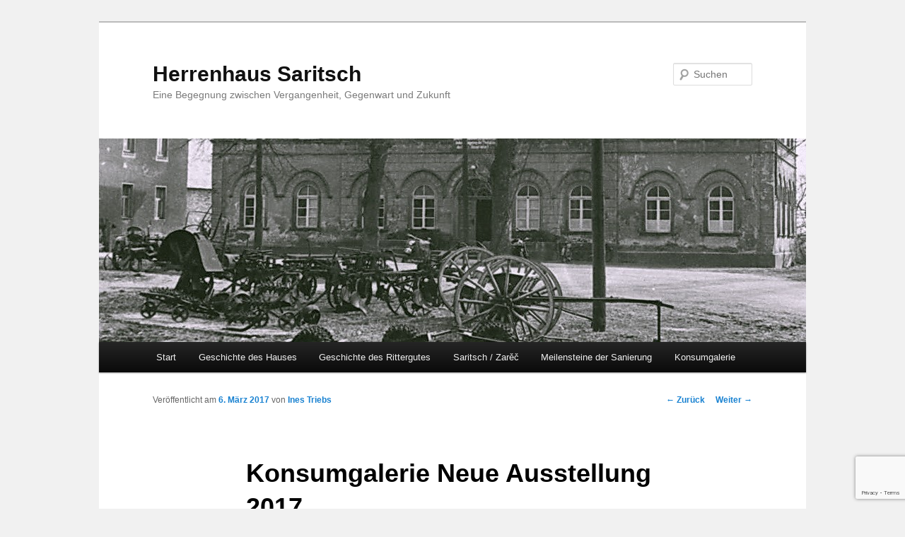

--- FILE ---
content_type: text/html; charset=utf-8
request_url: https://www.google.com/recaptcha/api2/anchor?ar=1&k=6LfqLkEeAAAAAKSITE8ky2rg9yczE76ONzmw9lvH&co=aHR0cHM6Ly93d3cuaGVycmVuaGF1cy1zYXJpdHNjaC5kZTo0NDM.&hl=en&v=PoyoqOPhxBO7pBk68S4YbpHZ&size=invisible&anchor-ms=20000&execute-ms=30000&cb=phuf43agwks2
body_size: 49802
content:
<!DOCTYPE HTML><html dir="ltr" lang="en"><head><meta http-equiv="Content-Type" content="text/html; charset=UTF-8">
<meta http-equiv="X-UA-Compatible" content="IE=edge">
<title>reCAPTCHA</title>
<style type="text/css">
/* cyrillic-ext */
@font-face {
  font-family: 'Roboto';
  font-style: normal;
  font-weight: 400;
  font-stretch: 100%;
  src: url(//fonts.gstatic.com/s/roboto/v48/KFO7CnqEu92Fr1ME7kSn66aGLdTylUAMa3GUBHMdazTgWw.woff2) format('woff2');
  unicode-range: U+0460-052F, U+1C80-1C8A, U+20B4, U+2DE0-2DFF, U+A640-A69F, U+FE2E-FE2F;
}
/* cyrillic */
@font-face {
  font-family: 'Roboto';
  font-style: normal;
  font-weight: 400;
  font-stretch: 100%;
  src: url(//fonts.gstatic.com/s/roboto/v48/KFO7CnqEu92Fr1ME7kSn66aGLdTylUAMa3iUBHMdazTgWw.woff2) format('woff2');
  unicode-range: U+0301, U+0400-045F, U+0490-0491, U+04B0-04B1, U+2116;
}
/* greek-ext */
@font-face {
  font-family: 'Roboto';
  font-style: normal;
  font-weight: 400;
  font-stretch: 100%;
  src: url(//fonts.gstatic.com/s/roboto/v48/KFO7CnqEu92Fr1ME7kSn66aGLdTylUAMa3CUBHMdazTgWw.woff2) format('woff2');
  unicode-range: U+1F00-1FFF;
}
/* greek */
@font-face {
  font-family: 'Roboto';
  font-style: normal;
  font-weight: 400;
  font-stretch: 100%;
  src: url(//fonts.gstatic.com/s/roboto/v48/KFO7CnqEu92Fr1ME7kSn66aGLdTylUAMa3-UBHMdazTgWw.woff2) format('woff2');
  unicode-range: U+0370-0377, U+037A-037F, U+0384-038A, U+038C, U+038E-03A1, U+03A3-03FF;
}
/* math */
@font-face {
  font-family: 'Roboto';
  font-style: normal;
  font-weight: 400;
  font-stretch: 100%;
  src: url(//fonts.gstatic.com/s/roboto/v48/KFO7CnqEu92Fr1ME7kSn66aGLdTylUAMawCUBHMdazTgWw.woff2) format('woff2');
  unicode-range: U+0302-0303, U+0305, U+0307-0308, U+0310, U+0312, U+0315, U+031A, U+0326-0327, U+032C, U+032F-0330, U+0332-0333, U+0338, U+033A, U+0346, U+034D, U+0391-03A1, U+03A3-03A9, U+03B1-03C9, U+03D1, U+03D5-03D6, U+03F0-03F1, U+03F4-03F5, U+2016-2017, U+2034-2038, U+203C, U+2040, U+2043, U+2047, U+2050, U+2057, U+205F, U+2070-2071, U+2074-208E, U+2090-209C, U+20D0-20DC, U+20E1, U+20E5-20EF, U+2100-2112, U+2114-2115, U+2117-2121, U+2123-214F, U+2190, U+2192, U+2194-21AE, U+21B0-21E5, U+21F1-21F2, U+21F4-2211, U+2213-2214, U+2216-22FF, U+2308-230B, U+2310, U+2319, U+231C-2321, U+2336-237A, U+237C, U+2395, U+239B-23B7, U+23D0, U+23DC-23E1, U+2474-2475, U+25AF, U+25B3, U+25B7, U+25BD, U+25C1, U+25CA, U+25CC, U+25FB, U+266D-266F, U+27C0-27FF, U+2900-2AFF, U+2B0E-2B11, U+2B30-2B4C, U+2BFE, U+3030, U+FF5B, U+FF5D, U+1D400-1D7FF, U+1EE00-1EEFF;
}
/* symbols */
@font-face {
  font-family: 'Roboto';
  font-style: normal;
  font-weight: 400;
  font-stretch: 100%;
  src: url(//fonts.gstatic.com/s/roboto/v48/KFO7CnqEu92Fr1ME7kSn66aGLdTylUAMaxKUBHMdazTgWw.woff2) format('woff2');
  unicode-range: U+0001-000C, U+000E-001F, U+007F-009F, U+20DD-20E0, U+20E2-20E4, U+2150-218F, U+2190, U+2192, U+2194-2199, U+21AF, U+21E6-21F0, U+21F3, U+2218-2219, U+2299, U+22C4-22C6, U+2300-243F, U+2440-244A, U+2460-24FF, U+25A0-27BF, U+2800-28FF, U+2921-2922, U+2981, U+29BF, U+29EB, U+2B00-2BFF, U+4DC0-4DFF, U+FFF9-FFFB, U+10140-1018E, U+10190-1019C, U+101A0, U+101D0-101FD, U+102E0-102FB, U+10E60-10E7E, U+1D2C0-1D2D3, U+1D2E0-1D37F, U+1F000-1F0FF, U+1F100-1F1AD, U+1F1E6-1F1FF, U+1F30D-1F30F, U+1F315, U+1F31C, U+1F31E, U+1F320-1F32C, U+1F336, U+1F378, U+1F37D, U+1F382, U+1F393-1F39F, U+1F3A7-1F3A8, U+1F3AC-1F3AF, U+1F3C2, U+1F3C4-1F3C6, U+1F3CA-1F3CE, U+1F3D4-1F3E0, U+1F3ED, U+1F3F1-1F3F3, U+1F3F5-1F3F7, U+1F408, U+1F415, U+1F41F, U+1F426, U+1F43F, U+1F441-1F442, U+1F444, U+1F446-1F449, U+1F44C-1F44E, U+1F453, U+1F46A, U+1F47D, U+1F4A3, U+1F4B0, U+1F4B3, U+1F4B9, U+1F4BB, U+1F4BF, U+1F4C8-1F4CB, U+1F4D6, U+1F4DA, U+1F4DF, U+1F4E3-1F4E6, U+1F4EA-1F4ED, U+1F4F7, U+1F4F9-1F4FB, U+1F4FD-1F4FE, U+1F503, U+1F507-1F50B, U+1F50D, U+1F512-1F513, U+1F53E-1F54A, U+1F54F-1F5FA, U+1F610, U+1F650-1F67F, U+1F687, U+1F68D, U+1F691, U+1F694, U+1F698, U+1F6AD, U+1F6B2, U+1F6B9-1F6BA, U+1F6BC, U+1F6C6-1F6CF, U+1F6D3-1F6D7, U+1F6E0-1F6EA, U+1F6F0-1F6F3, U+1F6F7-1F6FC, U+1F700-1F7FF, U+1F800-1F80B, U+1F810-1F847, U+1F850-1F859, U+1F860-1F887, U+1F890-1F8AD, U+1F8B0-1F8BB, U+1F8C0-1F8C1, U+1F900-1F90B, U+1F93B, U+1F946, U+1F984, U+1F996, U+1F9E9, U+1FA00-1FA6F, U+1FA70-1FA7C, U+1FA80-1FA89, U+1FA8F-1FAC6, U+1FACE-1FADC, U+1FADF-1FAE9, U+1FAF0-1FAF8, U+1FB00-1FBFF;
}
/* vietnamese */
@font-face {
  font-family: 'Roboto';
  font-style: normal;
  font-weight: 400;
  font-stretch: 100%;
  src: url(//fonts.gstatic.com/s/roboto/v48/KFO7CnqEu92Fr1ME7kSn66aGLdTylUAMa3OUBHMdazTgWw.woff2) format('woff2');
  unicode-range: U+0102-0103, U+0110-0111, U+0128-0129, U+0168-0169, U+01A0-01A1, U+01AF-01B0, U+0300-0301, U+0303-0304, U+0308-0309, U+0323, U+0329, U+1EA0-1EF9, U+20AB;
}
/* latin-ext */
@font-face {
  font-family: 'Roboto';
  font-style: normal;
  font-weight: 400;
  font-stretch: 100%;
  src: url(//fonts.gstatic.com/s/roboto/v48/KFO7CnqEu92Fr1ME7kSn66aGLdTylUAMa3KUBHMdazTgWw.woff2) format('woff2');
  unicode-range: U+0100-02BA, U+02BD-02C5, U+02C7-02CC, U+02CE-02D7, U+02DD-02FF, U+0304, U+0308, U+0329, U+1D00-1DBF, U+1E00-1E9F, U+1EF2-1EFF, U+2020, U+20A0-20AB, U+20AD-20C0, U+2113, U+2C60-2C7F, U+A720-A7FF;
}
/* latin */
@font-face {
  font-family: 'Roboto';
  font-style: normal;
  font-weight: 400;
  font-stretch: 100%;
  src: url(//fonts.gstatic.com/s/roboto/v48/KFO7CnqEu92Fr1ME7kSn66aGLdTylUAMa3yUBHMdazQ.woff2) format('woff2');
  unicode-range: U+0000-00FF, U+0131, U+0152-0153, U+02BB-02BC, U+02C6, U+02DA, U+02DC, U+0304, U+0308, U+0329, U+2000-206F, U+20AC, U+2122, U+2191, U+2193, U+2212, U+2215, U+FEFF, U+FFFD;
}
/* cyrillic-ext */
@font-face {
  font-family: 'Roboto';
  font-style: normal;
  font-weight: 500;
  font-stretch: 100%;
  src: url(//fonts.gstatic.com/s/roboto/v48/KFO7CnqEu92Fr1ME7kSn66aGLdTylUAMa3GUBHMdazTgWw.woff2) format('woff2');
  unicode-range: U+0460-052F, U+1C80-1C8A, U+20B4, U+2DE0-2DFF, U+A640-A69F, U+FE2E-FE2F;
}
/* cyrillic */
@font-face {
  font-family: 'Roboto';
  font-style: normal;
  font-weight: 500;
  font-stretch: 100%;
  src: url(//fonts.gstatic.com/s/roboto/v48/KFO7CnqEu92Fr1ME7kSn66aGLdTylUAMa3iUBHMdazTgWw.woff2) format('woff2');
  unicode-range: U+0301, U+0400-045F, U+0490-0491, U+04B0-04B1, U+2116;
}
/* greek-ext */
@font-face {
  font-family: 'Roboto';
  font-style: normal;
  font-weight: 500;
  font-stretch: 100%;
  src: url(//fonts.gstatic.com/s/roboto/v48/KFO7CnqEu92Fr1ME7kSn66aGLdTylUAMa3CUBHMdazTgWw.woff2) format('woff2');
  unicode-range: U+1F00-1FFF;
}
/* greek */
@font-face {
  font-family: 'Roboto';
  font-style: normal;
  font-weight: 500;
  font-stretch: 100%;
  src: url(//fonts.gstatic.com/s/roboto/v48/KFO7CnqEu92Fr1ME7kSn66aGLdTylUAMa3-UBHMdazTgWw.woff2) format('woff2');
  unicode-range: U+0370-0377, U+037A-037F, U+0384-038A, U+038C, U+038E-03A1, U+03A3-03FF;
}
/* math */
@font-face {
  font-family: 'Roboto';
  font-style: normal;
  font-weight: 500;
  font-stretch: 100%;
  src: url(//fonts.gstatic.com/s/roboto/v48/KFO7CnqEu92Fr1ME7kSn66aGLdTylUAMawCUBHMdazTgWw.woff2) format('woff2');
  unicode-range: U+0302-0303, U+0305, U+0307-0308, U+0310, U+0312, U+0315, U+031A, U+0326-0327, U+032C, U+032F-0330, U+0332-0333, U+0338, U+033A, U+0346, U+034D, U+0391-03A1, U+03A3-03A9, U+03B1-03C9, U+03D1, U+03D5-03D6, U+03F0-03F1, U+03F4-03F5, U+2016-2017, U+2034-2038, U+203C, U+2040, U+2043, U+2047, U+2050, U+2057, U+205F, U+2070-2071, U+2074-208E, U+2090-209C, U+20D0-20DC, U+20E1, U+20E5-20EF, U+2100-2112, U+2114-2115, U+2117-2121, U+2123-214F, U+2190, U+2192, U+2194-21AE, U+21B0-21E5, U+21F1-21F2, U+21F4-2211, U+2213-2214, U+2216-22FF, U+2308-230B, U+2310, U+2319, U+231C-2321, U+2336-237A, U+237C, U+2395, U+239B-23B7, U+23D0, U+23DC-23E1, U+2474-2475, U+25AF, U+25B3, U+25B7, U+25BD, U+25C1, U+25CA, U+25CC, U+25FB, U+266D-266F, U+27C0-27FF, U+2900-2AFF, U+2B0E-2B11, U+2B30-2B4C, U+2BFE, U+3030, U+FF5B, U+FF5D, U+1D400-1D7FF, U+1EE00-1EEFF;
}
/* symbols */
@font-face {
  font-family: 'Roboto';
  font-style: normal;
  font-weight: 500;
  font-stretch: 100%;
  src: url(//fonts.gstatic.com/s/roboto/v48/KFO7CnqEu92Fr1ME7kSn66aGLdTylUAMaxKUBHMdazTgWw.woff2) format('woff2');
  unicode-range: U+0001-000C, U+000E-001F, U+007F-009F, U+20DD-20E0, U+20E2-20E4, U+2150-218F, U+2190, U+2192, U+2194-2199, U+21AF, U+21E6-21F0, U+21F3, U+2218-2219, U+2299, U+22C4-22C6, U+2300-243F, U+2440-244A, U+2460-24FF, U+25A0-27BF, U+2800-28FF, U+2921-2922, U+2981, U+29BF, U+29EB, U+2B00-2BFF, U+4DC0-4DFF, U+FFF9-FFFB, U+10140-1018E, U+10190-1019C, U+101A0, U+101D0-101FD, U+102E0-102FB, U+10E60-10E7E, U+1D2C0-1D2D3, U+1D2E0-1D37F, U+1F000-1F0FF, U+1F100-1F1AD, U+1F1E6-1F1FF, U+1F30D-1F30F, U+1F315, U+1F31C, U+1F31E, U+1F320-1F32C, U+1F336, U+1F378, U+1F37D, U+1F382, U+1F393-1F39F, U+1F3A7-1F3A8, U+1F3AC-1F3AF, U+1F3C2, U+1F3C4-1F3C6, U+1F3CA-1F3CE, U+1F3D4-1F3E0, U+1F3ED, U+1F3F1-1F3F3, U+1F3F5-1F3F7, U+1F408, U+1F415, U+1F41F, U+1F426, U+1F43F, U+1F441-1F442, U+1F444, U+1F446-1F449, U+1F44C-1F44E, U+1F453, U+1F46A, U+1F47D, U+1F4A3, U+1F4B0, U+1F4B3, U+1F4B9, U+1F4BB, U+1F4BF, U+1F4C8-1F4CB, U+1F4D6, U+1F4DA, U+1F4DF, U+1F4E3-1F4E6, U+1F4EA-1F4ED, U+1F4F7, U+1F4F9-1F4FB, U+1F4FD-1F4FE, U+1F503, U+1F507-1F50B, U+1F50D, U+1F512-1F513, U+1F53E-1F54A, U+1F54F-1F5FA, U+1F610, U+1F650-1F67F, U+1F687, U+1F68D, U+1F691, U+1F694, U+1F698, U+1F6AD, U+1F6B2, U+1F6B9-1F6BA, U+1F6BC, U+1F6C6-1F6CF, U+1F6D3-1F6D7, U+1F6E0-1F6EA, U+1F6F0-1F6F3, U+1F6F7-1F6FC, U+1F700-1F7FF, U+1F800-1F80B, U+1F810-1F847, U+1F850-1F859, U+1F860-1F887, U+1F890-1F8AD, U+1F8B0-1F8BB, U+1F8C0-1F8C1, U+1F900-1F90B, U+1F93B, U+1F946, U+1F984, U+1F996, U+1F9E9, U+1FA00-1FA6F, U+1FA70-1FA7C, U+1FA80-1FA89, U+1FA8F-1FAC6, U+1FACE-1FADC, U+1FADF-1FAE9, U+1FAF0-1FAF8, U+1FB00-1FBFF;
}
/* vietnamese */
@font-face {
  font-family: 'Roboto';
  font-style: normal;
  font-weight: 500;
  font-stretch: 100%;
  src: url(//fonts.gstatic.com/s/roboto/v48/KFO7CnqEu92Fr1ME7kSn66aGLdTylUAMa3OUBHMdazTgWw.woff2) format('woff2');
  unicode-range: U+0102-0103, U+0110-0111, U+0128-0129, U+0168-0169, U+01A0-01A1, U+01AF-01B0, U+0300-0301, U+0303-0304, U+0308-0309, U+0323, U+0329, U+1EA0-1EF9, U+20AB;
}
/* latin-ext */
@font-face {
  font-family: 'Roboto';
  font-style: normal;
  font-weight: 500;
  font-stretch: 100%;
  src: url(//fonts.gstatic.com/s/roboto/v48/KFO7CnqEu92Fr1ME7kSn66aGLdTylUAMa3KUBHMdazTgWw.woff2) format('woff2');
  unicode-range: U+0100-02BA, U+02BD-02C5, U+02C7-02CC, U+02CE-02D7, U+02DD-02FF, U+0304, U+0308, U+0329, U+1D00-1DBF, U+1E00-1E9F, U+1EF2-1EFF, U+2020, U+20A0-20AB, U+20AD-20C0, U+2113, U+2C60-2C7F, U+A720-A7FF;
}
/* latin */
@font-face {
  font-family: 'Roboto';
  font-style: normal;
  font-weight: 500;
  font-stretch: 100%;
  src: url(//fonts.gstatic.com/s/roboto/v48/KFO7CnqEu92Fr1ME7kSn66aGLdTylUAMa3yUBHMdazQ.woff2) format('woff2');
  unicode-range: U+0000-00FF, U+0131, U+0152-0153, U+02BB-02BC, U+02C6, U+02DA, U+02DC, U+0304, U+0308, U+0329, U+2000-206F, U+20AC, U+2122, U+2191, U+2193, U+2212, U+2215, U+FEFF, U+FFFD;
}
/* cyrillic-ext */
@font-face {
  font-family: 'Roboto';
  font-style: normal;
  font-weight: 900;
  font-stretch: 100%;
  src: url(//fonts.gstatic.com/s/roboto/v48/KFO7CnqEu92Fr1ME7kSn66aGLdTylUAMa3GUBHMdazTgWw.woff2) format('woff2');
  unicode-range: U+0460-052F, U+1C80-1C8A, U+20B4, U+2DE0-2DFF, U+A640-A69F, U+FE2E-FE2F;
}
/* cyrillic */
@font-face {
  font-family: 'Roboto';
  font-style: normal;
  font-weight: 900;
  font-stretch: 100%;
  src: url(//fonts.gstatic.com/s/roboto/v48/KFO7CnqEu92Fr1ME7kSn66aGLdTylUAMa3iUBHMdazTgWw.woff2) format('woff2');
  unicode-range: U+0301, U+0400-045F, U+0490-0491, U+04B0-04B1, U+2116;
}
/* greek-ext */
@font-face {
  font-family: 'Roboto';
  font-style: normal;
  font-weight: 900;
  font-stretch: 100%;
  src: url(//fonts.gstatic.com/s/roboto/v48/KFO7CnqEu92Fr1ME7kSn66aGLdTylUAMa3CUBHMdazTgWw.woff2) format('woff2');
  unicode-range: U+1F00-1FFF;
}
/* greek */
@font-face {
  font-family: 'Roboto';
  font-style: normal;
  font-weight: 900;
  font-stretch: 100%;
  src: url(//fonts.gstatic.com/s/roboto/v48/KFO7CnqEu92Fr1ME7kSn66aGLdTylUAMa3-UBHMdazTgWw.woff2) format('woff2');
  unicode-range: U+0370-0377, U+037A-037F, U+0384-038A, U+038C, U+038E-03A1, U+03A3-03FF;
}
/* math */
@font-face {
  font-family: 'Roboto';
  font-style: normal;
  font-weight: 900;
  font-stretch: 100%;
  src: url(//fonts.gstatic.com/s/roboto/v48/KFO7CnqEu92Fr1ME7kSn66aGLdTylUAMawCUBHMdazTgWw.woff2) format('woff2');
  unicode-range: U+0302-0303, U+0305, U+0307-0308, U+0310, U+0312, U+0315, U+031A, U+0326-0327, U+032C, U+032F-0330, U+0332-0333, U+0338, U+033A, U+0346, U+034D, U+0391-03A1, U+03A3-03A9, U+03B1-03C9, U+03D1, U+03D5-03D6, U+03F0-03F1, U+03F4-03F5, U+2016-2017, U+2034-2038, U+203C, U+2040, U+2043, U+2047, U+2050, U+2057, U+205F, U+2070-2071, U+2074-208E, U+2090-209C, U+20D0-20DC, U+20E1, U+20E5-20EF, U+2100-2112, U+2114-2115, U+2117-2121, U+2123-214F, U+2190, U+2192, U+2194-21AE, U+21B0-21E5, U+21F1-21F2, U+21F4-2211, U+2213-2214, U+2216-22FF, U+2308-230B, U+2310, U+2319, U+231C-2321, U+2336-237A, U+237C, U+2395, U+239B-23B7, U+23D0, U+23DC-23E1, U+2474-2475, U+25AF, U+25B3, U+25B7, U+25BD, U+25C1, U+25CA, U+25CC, U+25FB, U+266D-266F, U+27C0-27FF, U+2900-2AFF, U+2B0E-2B11, U+2B30-2B4C, U+2BFE, U+3030, U+FF5B, U+FF5D, U+1D400-1D7FF, U+1EE00-1EEFF;
}
/* symbols */
@font-face {
  font-family: 'Roboto';
  font-style: normal;
  font-weight: 900;
  font-stretch: 100%;
  src: url(//fonts.gstatic.com/s/roboto/v48/KFO7CnqEu92Fr1ME7kSn66aGLdTylUAMaxKUBHMdazTgWw.woff2) format('woff2');
  unicode-range: U+0001-000C, U+000E-001F, U+007F-009F, U+20DD-20E0, U+20E2-20E4, U+2150-218F, U+2190, U+2192, U+2194-2199, U+21AF, U+21E6-21F0, U+21F3, U+2218-2219, U+2299, U+22C4-22C6, U+2300-243F, U+2440-244A, U+2460-24FF, U+25A0-27BF, U+2800-28FF, U+2921-2922, U+2981, U+29BF, U+29EB, U+2B00-2BFF, U+4DC0-4DFF, U+FFF9-FFFB, U+10140-1018E, U+10190-1019C, U+101A0, U+101D0-101FD, U+102E0-102FB, U+10E60-10E7E, U+1D2C0-1D2D3, U+1D2E0-1D37F, U+1F000-1F0FF, U+1F100-1F1AD, U+1F1E6-1F1FF, U+1F30D-1F30F, U+1F315, U+1F31C, U+1F31E, U+1F320-1F32C, U+1F336, U+1F378, U+1F37D, U+1F382, U+1F393-1F39F, U+1F3A7-1F3A8, U+1F3AC-1F3AF, U+1F3C2, U+1F3C4-1F3C6, U+1F3CA-1F3CE, U+1F3D4-1F3E0, U+1F3ED, U+1F3F1-1F3F3, U+1F3F5-1F3F7, U+1F408, U+1F415, U+1F41F, U+1F426, U+1F43F, U+1F441-1F442, U+1F444, U+1F446-1F449, U+1F44C-1F44E, U+1F453, U+1F46A, U+1F47D, U+1F4A3, U+1F4B0, U+1F4B3, U+1F4B9, U+1F4BB, U+1F4BF, U+1F4C8-1F4CB, U+1F4D6, U+1F4DA, U+1F4DF, U+1F4E3-1F4E6, U+1F4EA-1F4ED, U+1F4F7, U+1F4F9-1F4FB, U+1F4FD-1F4FE, U+1F503, U+1F507-1F50B, U+1F50D, U+1F512-1F513, U+1F53E-1F54A, U+1F54F-1F5FA, U+1F610, U+1F650-1F67F, U+1F687, U+1F68D, U+1F691, U+1F694, U+1F698, U+1F6AD, U+1F6B2, U+1F6B9-1F6BA, U+1F6BC, U+1F6C6-1F6CF, U+1F6D3-1F6D7, U+1F6E0-1F6EA, U+1F6F0-1F6F3, U+1F6F7-1F6FC, U+1F700-1F7FF, U+1F800-1F80B, U+1F810-1F847, U+1F850-1F859, U+1F860-1F887, U+1F890-1F8AD, U+1F8B0-1F8BB, U+1F8C0-1F8C1, U+1F900-1F90B, U+1F93B, U+1F946, U+1F984, U+1F996, U+1F9E9, U+1FA00-1FA6F, U+1FA70-1FA7C, U+1FA80-1FA89, U+1FA8F-1FAC6, U+1FACE-1FADC, U+1FADF-1FAE9, U+1FAF0-1FAF8, U+1FB00-1FBFF;
}
/* vietnamese */
@font-face {
  font-family: 'Roboto';
  font-style: normal;
  font-weight: 900;
  font-stretch: 100%;
  src: url(//fonts.gstatic.com/s/roboto/v48/KFO7CnqEu92Fr1ME7kSn66aGLdTylUAMa3OUBHMdazTgWw.woff2) format('woff2');
  unicode-range: U+0102-0103, U+0110-0111, U+0128-0129, U+0168-0169, U+01A0-01A1, U+01AF-01B0, U+0300-0301, U+0303-0304, U+0308-0309, U+0323, U+0329, U+1EA0-1EF9, U+20AB;
}
/* latin-ext */
@font-face {
  font-family: 'Roboto';
  font-style: normal;
  font-weight: 900;
  font-stretch: 100%;
  src: url(//fonts.gstatic.com/s/roboto/v48/KFO7CnqEu92Fr1ME7kSn66aGLdTylUAMa3KUBHMdazTgWw.woff2) format('woff2');
  unicode-range: U+0100-02BA, U+02BD-02C5, U+02C7-02CC, U+02CE-02D7, U+02DD-02FF, U+0304, U+0308, U+0329, U+1D00-1DBF, U+1E00-1E9F, U+1EF2-1EFF, U+2020, U+20A0-20AB, U+20AD-20C0, U+2113, U+2C60-2C7F, U+A720-A7FF;
}
/* latin */
@font-face {
  font-family: 'Roboto';
  font-style: normal;
  font-weight: 900;
  font-stretch: 100%;
  src: url(//fonts.gstatic.com/s/roboto/v48/KFO7CnqEu92Fr1ME7kSn66aGLdTylUAMa3yUBHMdazQ.woff2) format('woff2');
  unicode-range: U+0000-00FF, U+0131, U+0152-0153, U+02BB-02BC, U+02C6, U+02DA, U+02DC, U+0304, U+0308, U+0329, U+2000-206F, U+20AC, U+2122, U+2191, U+2193, U+2212, U+2215, U+FEFF, U+FFFD;
}

</style>
<link rel="stylesheet" type="text/css" href="https://www.gstatic.com/recaptcha/releases/PoyoqOPhxBO7pBk68S4YbpHZ/styles__ltr.css">
<script nonce="aKLYDnGpFPoeNnC77y4FLw" type="text/javascript">window['__recaptcha_api'] = 'https://www.google.com/recaptcha/api2/';</script>
<script type="text/javascript" src="https://www.gstatic.com/recaptcha/releases/PoyoqOPhxBO7pBk68S4YbpHZ/recaptcha__en.js" nonce="aKLYDnGpFPoeNnC77y4FLw">
      
    </script></head>
<body><div id="rc-anchor-alert" class="rc-anchor-alert"></div>
<input type="hidden" id="recaptcha-token" value="[base64]">
<script type="text/javascript" nonce="aKLYDnGpFPoeNnC77y4FLw">
      recaptcha.anchor.Main.init("[\x22ainput\x22,[\x22bgdata\x22,\x22\x22,\[base64]/[base64]/[base64]/ZyhXLGgpOnEoW04sMjEsbF0sVywwKSxoKSxmYWxzZSxmYWxzZSl9Y2F0Y2goayl7RygzNTgsVyk/[base64]/[base64]/[base64]/[base64]/[base64]/[base64]/[base64]/bmV3IEJbT10oRFswXSk6dz09Mj9uZXcgQltPXShEWzBdLERbMV0pOnc9PTM/bmV3IEJbT10oRFswXSxEWzFdLERbMl0pOnc9PTQ/[base64]/[base64]/[base64]/[base64]/[base64]\\u003d\x22,\[base64]\\u003d\x22,\x22w4hYwpIiw6ErwrDDiBHDjCfDjMOOwozCpWolwq7DuMOwA1R/woXDnl7ClyfDoU/[base64]/[base64]/CmmjDilXCo8KFeMOcwoViZMK6w6U0U8OvJMOpXSrDqsOCHzDCvj/[base64]/Ch8OqwpMnwpHDuhArw6RFDMOrVMOKwoVQw6bDuMKowpjCnFNSOQPDmFBtPsOqw4/DvWsuKcO8GcKMwpnCn2tUHxvDhsKCOzrCjzIdMcOMw63Dv8KAY3TDmX3CkcKCDcOtDUPDvMObP8O6wrLDohRvwqDCvcOKXsK0f8OHwofClDRfTw3DjQ3CjwNrw6shw73CpMKkD8KPe8KSwqNgOmBIwq/CtMKqw7DCvsO7wqEVGARIMcOhN8OiwrB5bwNfwpVnw7PDu8OEw44+wq/DkhduwqHCo1sbw4bDucOXCUbDgcOuwpJ+w6/[base64]/AB7DlMO5w5zDmjrDicOsDU7DrsKMwolqw5s4WhEJfjjDtMOYO8O/dUt7KsOzw51Zwp7DgCTDqmI+wqbDpsO0KMOrOUDDohdpw4VGwrrDqcK0UQDCtGNRF8O3wpbDmMOjXsO+wrTCrnzDlhIoT8KRdw9bZcK8S8KlwqgHw5kFwozCn8K6w4/ColoZw67Cv2pGZMOowr4ID8KCBkVwecOLw6jDv8Ocw6XCj1TCpsKcwqzDlXvDjXLDgBHDrcKEFEfDvS3CvDfDnDZNwpVSwqtGwrDDpg0IwqnClVcMw6vDgz/CpXLCtwnDkcKNw4Qbw4jDjsK3EFbCmWrDsDF8IEDDusORw6vCtsOVIsKDw7c9woHDqCIBw6fClkFWWcKOw6nCqMKEFsKLw4wswq7DvcOJfsK3wovCvC/[base64]/Ci8KpcsOyGsOAYWJEw5tQdXM9wpnDl8K4wr1kZMK5DsO2bsKow7rDm1/CliBfw5/Dq8O/w7/DjHjCsC0ywpYjQl/DtHAvGcKew41owrzChMKWRilBNsO0EcKxw4nDhsKdwpTCnMOIN33DlcOhYcOUwrfCqxDDu8OyGUwJwooswpXCusKAw48gUMK6cXPCksKbw7fCqljDicOhdsOLwowBCB4KLQhqKRJ2wqPDsMKQXEtkw53DoDEcwrBpV8Kqw7vCgcKEw5DCj0caWRkCdHV/NW8Hw4bDpn0SG8KLwoRXw4LDpA1dDcOtFcKzf8OfwqnChMOJfjxSfgvChFdvBsKOWEfCvHoAwofDqcOeaMKFw73Drm3CpcK7wqx0woBKZ8Kqw5LDucOrw6B2w5DDlcKiwo/DtiHCgRLCtEfCkMKRw7vDtxfCpcOmwq3DqMK4HEIgw5Jww5ZRT8O1TTTDp8KLVgnDhMOLB2DCvRjDjsKMKsOPTmEkwrjCnm8yw5sgwrEywprCnhTDtsKIDcKZw78aYiwxAMOrfcKHC0bCjE5lw4MURntFw4/Cm8KvSGXCjW7CkcKfB2PDmsO9RARUJcKww6/CoAFbw7XDoMKLw6zCp3kTecOQcR1MeisXw5wESWBxccKAw6FSE1hudknDs8Kew53CrMKOw55SZjguwqrCkgzCpTfDrMO9wpkTK8OQJHJww6NQEsKcwq4YNMOYwos+wo/[base64]/[base64]/Dt0srf1vDqsOBw7cyQ8OMwoUWw6h2wrFvw7HDmsKOZsOkwosFw7waW8OrOsOew5XDrsKzPTV/w77Cv102Xk1TTcKRPhVuw6bCv0jCgFhpXsK/P8KnVibDikDDt8O0wpDCisOlw799O3/CnERgwrR8CzM1KMOVbH9FUA7DjxhPfGVUZFV6dmgGDBfDqjwIfsKww6xyw4jCvMK1IMOmw6ZZw4Qif2TCvsOawpdONQvCpjxDw5/DrcKnI8Olwo9pKMOTwo/[base64]/CrmnClGzDkcOEXwLDjwozwqzDkzTCvcOPJ1trw63ClsOnw4kMw6l2KnRYchtSGMKuw7hMw5k3w6vCuQ15w68hw5thwoEfwqPCm8K+K8OjIHNKLMK1woJ3GsKAw6XDlcKsw7pAJsOuw61xFnBzfcOKVk/CjcKzwo5xw4tcw6XDo8OrGcKbb1zDl8OOwrcnMsOfWSJ+NcKTXAUvPVIdVsKjNUvCvBjDmh5PLwPCiHRswqNJwo0sw4jCk8Kawq7CvcKBQcKbM1/DulDDqj5zDMKyacKNSwERw4DDpQEcX8OLw51Bwpx0wo5PwpItw7zCg8Ovf8K2T8OeZHEhwoZNw6sVw7zDr1okNXXDmRtNJ1Vnw5U/[base64]/w7PDmcKrwrMGPULCiUzCp8OvE2JMQMKrShPDnl3Cm19adwYmw7bCq8KHwpfCuEHDpsOnwq4CPsKjw4XCs0XDisK7MMOaw7IAP8OAw6zDpQ/CpSzCrsKvw63CiTXDqsOtcMOMwrHDlF8MAMOpw4ZDSsKfVjFna8KOw5gTwqJKw5vDnVY+wrjDuStgcUl4J8KnHnJBGVvDp39YejlpFwg7Tz3DvhLDvwjCjC/Dq8KbNBvDjnnDrW5Yw6fDtC83wrISw6zDkEfDrXJDcnXCoiogwobDinjDmcOWamzDhUdfwrpSBl/CksKSw6tSw4fCiFMzQC9MwoM/c8OdAHHCmsK3w7grVMK0AsKfw7tZwrFYwotrw4TCqsKFWBXCtT7ChsK9acKQwrpMw43ClsKCwqjDlxDClQHDnB81asK6wopgw5lMw493VsO4dMOBwrzDpMO3eTHCmVjDlcO9w4XCmXjCocKywrNbwq5/wr8Uwq11WMO5c3fDmcOzSEN1OsKiw4xUWgAbwpoKw7fDpFZDasOLw7EOw7FJGsOpcMKiwojDn8KSXFrCtwrCk3TCgMOkN8K6wrJANTzCiEfCqcOrwonDtcKWw77Dri3CpsOuwo3CkMOvwrjCu8K7BsKneRMjFAbCu8KCw6jDsB9rSRFSPcOdLwM3wp/CiDnDvMO+woLDq8Orw5LDmRnCjScrw7vDizrDh0IFw4jCkMKbX8K5w5/DjcOkw68wwowiwo7Cphomw5UMw5hyRsKOwqHDm8OfN8K2wpjCghfCscKDwrTCh8K2VHfCrMONw58rw5hcw6kaw5IewrrDiW/ChMKYw6zDi8K8wpDChMOdwrZMwrfDuX7DtE4Uw47DiXTCk8KVAiNNCTrCunfDuWkMLSpIwpnCi8OQwqvDjsK3c8OxXQV3w5Bfw40Tw4fCrMOZwodLLsO8cmYCNMOlw5w6w4giJCtuw7EXdMO3w54ZwpjCn8Kzw7AfwoDDrMOrSsO/KcOya8KXw4jDr8OwwoYgdTgfbAgzQ8KGw4rDhcKjw5fCrsO1wo0dwpUpMTELexnDjyxbw59xLsOxwpnDmhvDgcKCAxnCocKww6zCjMOVNsKMw5bDj8K0wq7DoVLCjj8Two3Cl8KLwr09w61rw6/[base64]/[base64]/[base64]/DncOeGgYJwrUKwr15woFFw602NHAGw5DDgsOUw5DCpcKcwpg8e0hxwoh4fVfCnsO/[base64]/[base64]/DqDXCjsKpw77CnijDhMOoJsOuWMKYw6kBY08Ew6ljwpoiTgzDllzCoX/[base64]/wrnCtsK2cMOewohww60PwpnCnMKowrLDhMK3wq7Ck8KgwrjCnGI/IkHClMO4RsO3eEZpwoxcwprCmcKUw7bDjjLCg8KbwoTDuhkIBWUBMnDCtxDDiMO2w7o/[base64]/w6QJFMOywogsWcOCwpMsHQ7CuRHDuENlwpXCrMO7w68Iw7VbESnDisOrw4HDiwUHwrDCsyrCgsO3DnsBw7guLcKVw7cpCsONTMKKWMKnwpTCusKnwrMFCMKPw7V4UxrCln4wNHPDpiZKfsKZJ8OtOnAYw5VYwqnDscOcRsKpw6/DkMOIesOScMO1B8KWwrfDlmXDsRkZdBIjwpTCkcK+KMKhw5rClsKpJ3AQSlsUDMOIUk/Dk8OwKFPCnmorB8KNwrfDvsO4w5lMdcO5PMKSwpEbw589ejHDvsOiw4nDhsKQUytHw5o1w5nClcK2R8KIG8OHRMKrMsOMLVJKwpVoQjwXKSzCmGxVw43Do2NBwolVOQB6YsOsDsKowpYPA8OvL0Qjw6gJMMO3wp52eMK1wop/w50IWwXDl8OwwqFgMcK2wql6ecOpGCDCjWvDuV7DnhnDnXDDjgl2UsOmcsOmw4U6JgxiMsKRwp7CjBwbdcKIw6NlI8K2bcOrwokhwpcmwqsKw63CuFHCg8OffMKINMOUKSTDksKJwoJPJE7CjHEgw6tuw5HDmlNOw7Ula1VEVW/CogI1XMKmBMK+w5R0bcKhw53CpsOBw4AHZQnCusK4w4XDlMKqY8KbWCtGbjAmwpAqwqQkw6Uhw6/CnD3DvcOMw6gWw7xHR8O9Ox7ClhFrwqnCpsO0wpnCpxbCsWMbWMKLdsKuJMODUcKBGXbCgwpeMjQpYHnDkBtQwr3CrMOoB8Kfw5QMTMOqA8KLLsKhe3hrGDpNcw3DkWEBwpBRw6bDjHVYbMKhw73CpMOKX8KYw4tUQWFUNMOtwr/ClxrDnB7CjMOqI2dKwqIfwrI5cMKuWhPCksO2w57CgjDCpWZMw4/[base64]/DjH3DplRKEsO1AMK2O8KMw7rDoMKCDFppwrvCgsK+WWgrLMKUJyjDv1sJwp1sAwE1VMKrMB7DvRzCi8K1A8O9ZFXCklw0NMK0cMKpwo/[base64]/Cmh4Iw7c3wpDDjB3DkTstwrbCo8ObV8O8O8K2w5FlCcKvwpgqwr7CosKbTRUcP8OWf8KmwonDrXcgw4kdwrPCqnPDrGhlSMKLw749wpsOWQXDvMK/ehnCp2oLO8KwAkbCuXfCm0vChABiPsOfCsK3w5HCpcKyw4PDncOzG8Krw5TDj0vDlXjClHYkwrA8wpBCwpVrE8KBw4/DjMOXN8K1wqbDmjHDj8KpLcOkwp7Cu8OTw7PChMKfw6JPwpEpwoFARC/CuS3DmmkTfMKKTsK2V8Kgw6bChxtOw7ZbRjDCiF4jw7YDAirDo8KBwpzDicKAwpTDkSNQw6HCs8OlGsOVw418w5E2c8Kfw4lofsKLwpnDolbCscKfw4zCkCElJ8KNwqBiOCrDsMKPFl/DpsOJQ1A1KnnDrnnDrBdhw5QlKsKBXcOmwqTCtcKOWhbDssOPwrfDlcKfw4pxw7t5c8KVwojDh8Kkw4jDhULCgMKCPSFMTm/Dl8OOwrI6HgwXwr3DmGR9WMOqw48JRsKmYBjCvnXCq1fDnws0BzTDhcOowpURJMO0MG3CusKGVy5jwoDDncObwqfCnV3CmG8Ww491fcOmC8KWfWcQwpnDsTLDh8OdGE/[base64]/[base64]/[base64]/wo7DowPDgT49wo7CpSbDlsKxw5jDu8OUNMKNw4fCrMKOTgISEcK7w4DDnUt4w53Dmm/[base64]/DcORIcOfwq/CmCvCmX81w6LDkDrCrCRCwrrDuRFKw5ZKRkU/w6kHw7l9HkXDlznCv8K4w7DCmH7CscKoH8OtBQhBNsKRe8OwwqvDs1rCq8OTJ8KkHQrChMKdwqHDqsKuSDXCq8OkdMK9wpJHwqTDlcKawobCh8OkfTHDhnvCm8Kqw745w5/[base64]/[base64]/w6ogXE12FxnDviweLcOSw4VtwofCiMKYwoPDhF4LCsKMGcOuWHZcGMOsw58vwr/CpjNawqxrw5RgwoPCnR9yJBVuP8KewpHDsy3CmsKfwozCsizCqnjDnU4dwrPDvWdwwpXDtRYYR8OIH3YOOMOrW8KWDxvDscKIM8KSwpXDl8K/ZRFXwopFZhd+w5Rww4jCsMOkw7bDoi/[base64]/[base64]/DocK7w6Zoe8KGfsKLwoZ4ITjCgnPCr14+wqVHOx7CncKcw6rDnjwUWwxtwqtbwqBWwpp8J2jDjF7DngRMw6xXwro5w5VUwovDiEvDnsOxwo7DocO7KzUaw6rCgVPCrsKsw6DCqijCgWMQe154w7/CqhnDni52FsKve8O1w4tpLcOHw7TDrcKWNsO3c1IlLV0gdMKrMsKnw7A/HXvCn8OMwpUyJSokw5AMUFPCvinDpyxmw5fDvsODCwHChH0fGcOFYMO0w7fDjVYcwp5iwp7DkTFXU8O1woPCjMKIwrPDuMK0w6wiAsKhw5gAwpHDljJAdXsRFMKwwp/DksOiwqXDmMKSaE8sIFFdGcOAwqZpwrgJw7vDusOfwoXCsBBKwoFzwrbDocKZw67CtMK7eTYBwphJNx5mw6zDsxRCw4ALwr/DkcOuwqdrGCoUUsKkwrJwwpANFCt/SMKHw7gXbEYmdjDCnErDpxUZw7bCpmXDusOEFmhwPsOlwo7DsxrCkSgOCBzDqMOMwp0JwpNUJ8Kaw7rDkMKbwobDk8OAwq7CicKyIMO3wrnCsA/CgsK5wpMnf8KYJXxSwoDCj8O0w7PCphjDmSd6w6bDolw5wqYZw7zCgcOfaDzDhcOPwoFPw53ClUM/cSzClWPDscKlw5TCtcKbG8Opw6NEMsKfw5zCscONGTfDpknDrl8QwqPCgBTCosKsXBVKJkTCrMOPR8K9IFzCnS/ClsO0wpMNwrzCgSbDkFNZw4/DiGbCuDzDoMOMS8KSwoDDrF4WKHfCmmkRCMKTYcOVU3QoH3/DimcEcnLDljosw5hjwozCj8OaZ8OuwrbCqcO2wrjCnHpaA8KpSGnChhwbw6DCgcKcL1xYbsOYwqBnw44NCi7CncOpUMK+Um3Cr1vDnsK2w5hJP08MeGhGw7p1wqdwwp3Do8KFw6bCuRnCrSd8TMKmw6gENT/[base64]/wrjCkMOpTMKCwp7CkHJIw7vCi3LCqsKpdcKtDcOEwowXKsKkG8KGw50eVMKqw5TDqsK4AWoHw7NiIcONwo9bw7FDwrfDjTzCsHLCq8K/wrnChsOZwq7ClH/[base64]/DjMKXw6FbZyQxBsKsPWYQw6rCnMKMH8KXJcO0NMKxw6/[base64]/[base64]/CssKQw4/DgzTDrcOeZsKiTSFoWELDpMOoNMKXw7rDtcK4w5VUw4rDik0KQl/DhgombQcIGklCw5IhKcOTwq9ENgXCphXDncOuwpNzwpgxM8KjZRLDtU0DLcKpZgEFw4zCrcOdQcKsdUNdw51SAF7Cs8OtX1/Duzx0w6/CoMOFw483woHDkcKiU8OfQHDDunfCvMOTw67Dt0IzwoTDvsOjwqLDoBV/woF6w7sxX8KEM8KEwoPDonVpw7w9wrvDiTYrwovDrcK1BAzCvsOvfMOHDRZJA2vDi3Fvwq/DscO/ZMOqwqfCksKMMQMCw711wr4UQMOaOMKyOysFI8O6bXk+woM0DcOiw6DColIUT8KVZMORLsK7w7IDwqNmwoXDmcODw4vCpioXaWvCssOqw5oow7wmRibDi0HDksOZFw3DhcKywrnCm8KSw7HDghELfkkTw7hgw6/DkMKrwqtQSMOswqXDqDpfwoPCvlrDsB7Ds8Krw5AswrQEfGt3w7ZuFMKOwr4ySlPClT3CpEB5w4lAwqlkIkrDugbDg8KdwoF/AMOgwqvCtsOFUjklw6V9aDsaw7kSHMKuwqZkwpxKwpUrcsKkC8KowqM6dmNSGlfChARCFXDDjsK+BcKcBcOpEsOBDUwQwp8/[base64]/wrPDtW12woRWIcOGU3fCpwHCs1h4DWBwwqdNwrDCl3d6wqRfw4tHXCfChMODBcORwrvCkEwgRxhoVTfDlsOJw5HDq8KFwrNxecO/c19wwpTDiBRTw4fDr8KWOiDDpsK8wqkdI23CqTN9w40CwoXCslU2d8OXbnRlw6kxUMKFwqtYwrJOQ8OHR8O3w69/OwfDokTCrcKgAcK9PMKdGsKaw5PCqMKIwpAtw5PDtRwSw7PDjg7CsGlSw4wwLsKSBh3Cq8OIwqXDh8OiTcKCUMKuN0INw6l/wr8WDMOIw6PDkFHDuWJ3LsKTBsKXwp7CqcKywqbDv8O9woHCnsKMc8OiECsHDMKGDkfDisOWw7coexY5DnnDqsK7w5vDuxVuw69Pw441YQbCpcO+w5zDgsK/w7BaKsKswrPDnmnDm8KWGhYvwoLDvnFcSMKuw5gxwqJhT8KZb1pRGE86w6gnwq/Dv1sxwovDisKXVW3Cm8Krw7HDrcKBwojCs8KFw5NJwq9cw7jCuEJ0woPDvnhHw5bDlsKmwoxDw4nCnB85w6jCtGHCnMKRw5AKw4s2VsO0BQhYwrfDrSjCiijDm17DuUrChcKBNVlWwq8Xw43CmALCucO3w4gVwo1qI8O5wqXDksKAwq/CgD0vwpzDocOjEyAiwoDCsQRNaURqw4vCkUxJE2jCjz7Ch23CnMOCwqbDhXTDqVDDkcKeP297wpPDgMK7w5fDtMOQDMKlwo82ZwPDnhkew4LDrXcADsKLCcKVVxvCnMOnBsKgD8KRwohqw67Ck2fCsMK1Z8K2TsO1woIDc8O/w6oAw4XDmMOILDYEQMKhw4p6QcKHdmzDi8OWwpp2OsOzw6nCgk/CqCIwwpEswqh1V8OdcsOOFTvDgxpAVMK5wprDgcKBwrDCo8Kiw7vCnBjCrH3DncKawovCrsObw7rCjAXDnMOfO8KMZlzDucOawrTDlMOtwq7CmMKcwpE6dcKewpUpVQQKw7MhwoovIMKIwq/Dn2/Dv8K6w7DCkcO4C30Zwo4Bwp3CqMK3w6cRSsKlAXDDkcO8wqDCgMKQwpPClQHCjAfCpMOyw6fDhsOrwqUuwoVOOMORwrMpwq4WR8OTwpgqA8Kkw6tmQsKmwodYw7h0w7/CmifDnjTCvTbCksKlGcOHw6kJwq7DrcKmLMOCAhtTCMK0byZ2bsOsHcKsSsK2EcOlwpjDs2/Ds8OVw7jCuHfDgANyJSHClAUFw6hCw4QSwq/CqzrDhT3Dv8KJEcOEwrZowoHDtMO/[base64]/[base64]/JhV0GlpPwp7DiGNdw4PCs8Krf8OtMXRZw6AdH8K/[base64]/DhCtmIgg3w5gUWH/DqSwjAAfCpyFqwpkuwophZcKWYsOUwpbDuMO3WMK3w6oQFjQ/[base64]/CoMOxdMKWUsOJEcOABMKcFGxhw5wKwoxSWsOtLcOjJyM6wozCsMKdwqbCoyNOw6cZw6XCocKywqgGVMOzw6HCmD/Ck1rDvMKzw6VhbsKjwr4hw5rDp8K2wrTCnCzCkj0vK8OzwoZde8KfG8KBEDRwZCJhwp/[base64]/[base64]/DqsO/[base64]/CucOsPAhqwqfChsK8JQZQwobCqDjCoBhdAS7Csy8lEyvDvnLCgiANPkPClcK/w7TCoRjDu04KIsKlw78iT8KHwpJzw5zDg8O7FF91wpjCgXnDmwrCl2LCvAUKa8KOFMOPw615w4DDhkErwqzCjMORwoXCqxHDpCR2EizDhMOQw5gOEmluN8Oaw7/DuCPCl25xeV7Dl8Kdw7DCkMKVbMO9w63CnQt8w58WXlIFG1bDtsK0bcKyw6h1w6rCqDXCgnXDl2gLXcKefS8CVV1/dsKwKsOlwozCoyXCnMKow4VAwpDDvHfDu8O9YsOiBcOlKXR8UGc4w700SV3CqsKsdzYzw4TCsl1ARMOQJU/DjU7Dl1UvYMODOC3DpMOkwrPCsFETwqPDrw1oPcODIGcMA1TCisO1w6VTfQTCj8O+wpTCisO4w7Mpw5HCvMKAw4nDkH7DnMKcw7DDnmrCk8K0w7LDpsOzH0nDqcOsF8OEwpUTR8KzJ8OOE8KJD2sLwrdjUsOxD2bDhmbDnXXCvcOoYk7CkV/CscOnwoLDh13Co8OgwrcVaWsIwq97w6MhwpPCvMK9S8OkGMObC07CvMKKfMKFaC1Pw5bDjcOmwqDCvcK8w7PDqMO2w4Fuw5nDtsONbMK8acOSw6xkw7A/[base64]/CkMK7LQLDhSXCu8OTw5XCkn1EXsOcw7/DkREUFH3DpGoJwrIdC8Oow4RxY3jDj8KOXQgow6ElbsO1w7TDmMKLDcKeEcKrwqfCpMKjSyxAwrcFPMKTasOQwpnDknXCtMOWw5/CtwxNdsOCIhHCowAQw6U0d25VwrLCplUfw67Cv8OlwpAAX8K9wqfDt8K5HcOSwpHDl8OBw6vCiDrCr2QURkrDp8KSCl4swqHDosKNwpNmw6fDmsOWwo/CiE9+f1YIw6EYw4HCmDsIw486w68mw6jDisKwfsKFccODwpbDrsOFw53ChSI/w73DkcOgBDFdFMKtHhbDg2fCoxbCjsKjQMKRw6bCnsOlbQ3DucK/w5V5fMK3w4XCigfCvMK2FS/CiDjCqFzDrzDDu8Kdw65Yw7TCigzCtWFLwroHw5B2O8KnecKdwq1iw7stwrfClXPDrTAGw6TDuCHCon/[base64]/DhEjDqMKPwrTDpCXDscOrwrjDk8KNai9FMHBiCmc5dMOHw6PDksKfw7JKFANROMKPwpl6bV3DuE5ybFvCpThuKHAIwq3DvsKEIxhaw4hAw7pTwrnDuFvDgMO+K3/[base64]/DtcODA3TCuj0UwqjDkXUcw6jCkMKcwqprwozDhTJxYynDhsOAw4VNE8OfwojDiHLDncO8Q0vCjUtow77CqsKZwqN8wp4ZMcKcOFdRSMKVwogOYcO3TcOzwrnCgcO6w7HDuk5XOcKSdsKhXx/ChFtPwok6wo8LWMOqwp3CgwfCizx1TMOyQMKtwr8MEGkbID0Be8KhwqvCtg/[base64]/DmQ/DisKAVCA9XMK/wq/Du1vDnjTDmMKwwp3DoMO3wrxQw7lOLUzDo2bCqzbDnzLDuQjDmMOEHsKZCsKNw77CsDoUYmTCtMOxwqFMw6cfWR3CqBAdCRMJw6NaGBFnw7YuwqbDrMO/[base64]/DrRfDghYeOzARDsOsBMOBw7Ikw7sAAsODwq7ClkgdNUfDpsKlwo5eEsOfGH7DhMOQwpjClMOSw69EwowiG3lBVV7CmBrDuE7CkXfCrsKFZsOgW8OWUG/[base64]/DoTQ4IMOAw5zDlzAUwpBJwrAfY8Oxwo/Dqk4HSE5hM8K/[base64]/Dt8KcW8ODG8KeAMKAQxhyw45sWMOME0HDhMOwdTHCtjLDozFsYMKFw7pRw4F5wooLwoo5wrAxw4VeBQ97w5t2wrN8a3TCq8OYI8KLKsKOI8KtE8KCXWLCpTMkw64TeSfCrMK+ClMQbMKUdQrCs8O8T8OEwp/DoMKFZlDDu8OlHkjCsMK5wrPCk8OxwrYfQ8KlwoIsFhTCgRvCj0bClcOvWMK4esOBInp/wrvCiz0sw4nDtSZxZsKbw5QYVCUPwprDvsO3XMKqAjkxW2jDp8Knw5Bjw6DDgk3CjF7CuA7DuHsswqHDoMOtw68dIcOzw4HChMKUw7o6cMKOwpDCvcKYRcOKIcOBw7NdPAN+wo7DrErDrMKxRcO1w55QwpwVDcOQSMOswpAmw4wgQRLDqDFww5HCjiAEw6FCEj/Cn8OXw6HCn13CtBB1fMKkeT3CucOMwrXChcOgwp/CjX4dIcKew5IubC3CssOXw4gtOkscw47Cn8OdD8KWw5wBYT/CucKhwpRhw6pQa8Ocw5PDu8O8wo7Dl8OjRl/DqGQaNl7DmkZoR2k4bcO0wrYAY8KCFMKDTcOTwphbc8OAw70oLsKZLMKZWXJ/w5TCp8KvM8OzemZCRsOUeMKowqfCgxVdeyVtw5dHwobCjsK9wpckDMOAA8O4w4kqw5LCtsO5wpxZLsO4I8OjIynDv8Kyw7YVwq1lMHUgU8KnwqVnw5ojw4VQR8K/wq51wrV/LsKtAcOuw6EDwqbChXvClsKlwonDq8OrNwc/[base64]/Dh8OQwp0Iw6bCrcOOwrjCocKwaxYcFSjDhcKkFcKzezPDs187KkHDtwRuwoLChADCj8OuwrI6wrpLIxc4TcKHwo1yJABww7fCvTApwo3DhcOPdGZ7w78Iwo7Do8OwRMK/w63DriVaw57CgcOIUXXCiMK4wrXCsSwxeAtkwocuPcKsU3zCsBjDgsO9N8KMEsK/wr/DtVfDqcO+U8KIwovDh8KDIMOLwo1uw7TDlVZcV8Kuw69jDyjCoUnClMKGw67Di8O7w7RlwpbCgkdsHsOBw6MTwopOw68yw5vCmsKbN8KowqXDtMOzT2pvEVrDvE9sOMKMwqgqQWsCI1XDpEPCrcKow7wxA8Kuw7QKfMO/w5bDksKcdsKkwrBKwrhxwq7Ci3bCii3DosKuJMKmfcKgwq3Du0N8d2sxwq3CqcOGesOxw7IML8OZXzXClcKywpvDlQfDoMK7wpDCkcKSA8OGf2RQZsORLSsPwq98wobDohpxwolOwqk/[base64]/cwk2wpJeA8OKeMOJDsOCC8K4SsOrw73DqsKGFSfCohIIw67CnMKMS8KZw7lcw4LDisO5BSFKbsOIw5fCm8OMUhYaDMOxwpNbw67DtWjCqsK4wqxRe8KqZcOYP8KowrXCoMORGGt2w6g+w6xFwrnCq1DCtMKpO8OPw4DDiwkrwq8ywoNIwp9ywrbDuVDDj03CuXl/w4jCpcORw5zDkQ3Dt8Odw5nCumHCvQHDpi/DscOEQmvDoRzDoMO3wrDCmsK7A8KaS8KnFcOWPcOxwo7CrcOFwoXDkGo7KX4hb3FqUsKkHsO9w5jDhsOZwqEcwoDDnWJqO8K9bQJqIMOjclNNw7Qdw7M5dsKwZsO7IsK1X8OpPcKYw7wneX/Ds8OBw6sxP8O2wpZNwo/Djl3ChMOGwpHClcKRw5XCmMO0w6ATw45daMOxwpxuQBLDv8KcKMKjwoszwpXCi3PCn8Ktw7PDmCzCmcKIdQ4Nw4fDhk1XXjpKbhBKQw9Uw4/DhwJeL8OYbMKQIy8fU8K6w7/CnUhIVnPCjQlmWHgsEEvDon/CiAfCqAPCt8KVO8OKC8KXTcK/G8OQcmVWFTN+PMKWNmcWw5TCmcK2esKrwoMtw75iw7PCm8OgwoYGw4/DhTnCn8KtGsKfwpAgJy49Yh7Cli9dJjLDolvCs0lZw5gbw4XDqxIoYMKwA8ObVcKww6/DonRUSE7CiMOEw4YWw6R4wr/CtcKwwqMTbUwgA8KVWsKyw6Icw65Ew7I5SsKPw7gXw49Nw5o5w6XCusKQB8K+QlA1w5LCrMKkIcOEGUjCgcKzw6/Dg8KMwpoVB8KCwojCrH3DhMKvw6nCh8OuXcOaw4TDr8OqTMOzwrPDiMO1acOIwp10EcKkwrjCpMOGXMOsMsObByfDqVQrw7Vxw7bCscKdGcKWw6/DmnJDwqbCnsKEwpUJTCrCmMOYUcKUwrXDolXDqBcXwrcHwo4nw59MCwLCulAqwoHCi8KkM8OBXDDDgMK3wqUcwq/DuBBhw6xzFgrDpHjCkhQ/woc1w64jw55BViHCp8KuwrZhfRJ5Dl9BXwFyaMOhICdXw5YPw77CmcKpw4d5Gk0Bw6UBD31GwpXDvsO4LEXCj1dhNcK9R1NpfMOLw4/DlMOjwr8LAcKDdgIYGcKbYMKfwoU8c8KeST/Ck8KYwrnDjcOAOsO3STXDhsKow73CuWXDv8Kdw59Jw4UWwqLCnsKfw5gkbDAWWsKCw5E/w6fCgQwkwqgpTsO2w4wnwqIqHsOzV8KdwoHDocKZcsKvwp8Bw6XDiMK8PxZVLsKUMnjCt8O+w5ptwp9Tw4o8wpLDisKkS8Kjw4XDpMOswo0xMEHDl8KEwpHCoMONKXNOw6LDk8OiH3HCqcOPwr7Dj8OfwrbCtsO6w4s8w4XCq8K8OsOPT8OCRz3Dm3LDlcK+RA/DhMODwqvDlMK0MF0HaHIMwqUWwqFbw60UwpZRUmXCskLDqGfCpnkldMOvMi1gwqo7w4DCjjnCj8ONw7NWbsKREgDDv0LDhcK9VULDnj3CnwBvTMKNayIVXgvCi8O5w5EswoUJe8OMwofCoG3DjMOrw7wMwqzCjTzDmis4PFbCuQwfXsKbaMKhOcOLKsOzZcOdT2/[base64]/egHDicKFI2RAwpnDjcOBciM7w6UnUcO4wrvCrsOhwrUFwopww4nCisOKEcOEIUogH8OSw6QXw7/Cv8KITMOpwonCq13DjsKtEcK7U8K5wqxTw4fCkGthw5DDusKRw4zDqlLDtcOUdMK/XWRObW4MWxVLw7NaRcOQCMOMw4bChsOrw43DqXXDpcK/AXXChnLDqcOewoJEFCA8woEjw4Few7nCpMOLw5zDg8K9YsOuJ2gGw5Qswr5RwpNIw4nCnMKGN0zCnsK1TF/Dkg7CvAzDs8O1wpzCmMKcWsKGVcKFw7ZsNMKXOsKOw61wdV7Dlj/[base64]/IH3CqMOzUQ7ChFN2bsOKQD/Dr0oWG8KnMsOlbcK2BWImGzQ2w6XDj349woUfBsK5w4jCj8ONw5dFw75Nw5zCpMKHBsO1w5h3RCHDu8K1DsKGwo8ew7Yiw5LDisOMwqYPwrLDhcK2w6Zjw6vDqcKrw5TCqMKMw61BAn/Di8KAKsOfwr7ChnRMwqvDgXRew6lQw50WdMKsw68Qw6hrwqvCkQ9mwoPCl8ODSnfCkhYuFD4Xw6taNsK/WwkYw5sdwrzDqcO5d8KxTsOlOyjDncKzfynCicKscFoYCsO8w7HDpjvDrko5PsKXd0fCkMKTRR4SRMO3w4bDo8KcE0Bpw5TDlz/ChsKrwqbCscOhw44RwonCpBQGwqxQwppAw7I/aAbCgcKCwoESwpR9FWcjw7Y8GcOyw6bDtQ9lO8OBdcKtNMK0w4/DocOtIcKaFMK3w67CgxrDvBvClSPCr8KCwo/CgsKXGlnDnXNhecOHwoTCjElVeiFYbntGQ8O+wpFPBEMFImBkw510w7A1wqlRM8O9w6IrIsOjwqMDwp/DucOUGk8PBQDChAJbw6XClMKlNXguwqttasOsw6XCuB/DkTk1w78tKcOlBMKiJyrDvwvCicOrwrXDocKxIRkkdi1uw6ZKwrw9w6/DlcKCB3jCocKDw4F4NCdbw7lAw53Ck8Oaw7goRMOKwpnDmmDDvy9DBMOtwo98IcKzbFbDpcOawq9rwpTCpsK7RzbDsMOkwrQiw4EVw6jCnwUqSsOZMShoAmTCmsKqbjd6wpnDkMKqIcOVwp3ChnATK8KaSsKpw5/CiFUiW1bCiRJpSsKFCcOgw5lbeBXCsMOeSytjb1xHHDJaTcOLFEvDpBzDrms+woHDq1Z3w6RSwrvDl2LDnjFfNmfDrMKve2HDkkQIw4DDmAzCtsOTS8K2bikkwqzDtl/DoVRawrHDvMOMMMO8V8OGwpjDkcKucwtQa0rCscO3RAbDvcKPSsKCRcKiF37CtV97w5LDvxDCmUbDngMDw6PDo8K+wpLDimJ+RcOAw5wHNw4jwpRPw64EK8Ozw5sHwrcJJEtjw4lBf8Kew5vDvMOSw6YxCsOaw57DpMOlwpk5OirCq8K/a8KbaijDkAMJwqjDsmPCpglbwqLCkMKYCsORWiLCnMKNw5EcKMOTwrHDizU8wowbPMOrFsOlw6fDkMOTOMKdwpZ/C8OEIsO6E2ouw5bDogzCsgzDsSnCoGfCnQhYU3YqTUt4woTDo8OPwr1id8KPYcKSw5rDonLCvcK5wpwrBMK5U1B8w58ew4cZasOPJTccw64iCcKTWsO5SlvCvk9WbcOCMU3DpzFFB8O3XMOqwpN8G8OzTcOaRMKfw4V3cC0QTSvCrRfCiB/[base64]/[base64]/[base64]/CicKwwrR5w6IpXsKtYsK7TzEIwo3Cu8OwwqfDq3rDsEMpworDhzoYHsO8XWUxw6Jcwrp5Ik/DonF3wrZXwq7Ci8KXwpDCknRrDcK1w7zCocKePcOjM8OTw4wVw6XCusOKfcKWa8OvTMOFay7ClUoXw6jDucK/w5jDnTvCgsOew4BsDFfDg3B/w6pSZlfCnD3Dm8O6HnRtScKFFcKfwpTDqG5Gw7fCuhjDkgfDoMO4wpA1V3fCvcK3YDpgwrYfwoANw7bCl8KnVwdGwp7CmcKvw5Y2V2PDgMORw6nChmBHw5fDlsKWFTZuP8OPCsO0w5vDum3DksKWwrHCmMObBMOcfMK/KMOkwp3CskfDjn9GwrPCjkdNPx1ewqZiQ3QkwrbCphXDrcK+L8OzaMKWWcOewq7Cn8KKIMOzwoDCisOSYMOjw5LDtMKePxTDgTLDr1PCjRp0VDofwqzCqSjCqsOCw7/CsMOowqg7NMKVwpZhEjZvwpp5w4FLwpfDmFkzwpfCmw1RAMO4wonCj8Kkb0rCgcOFLsOZJ8O9FRAqQjzCrsK6ecKGwpxRw4/[base64]/SW7DiMKlwodZdMKxw7LDocORHXcWbxPCmk0pR8OGcSjCqMOuwqHChMOgK8Kzw4tHKsKUFMK9c3AyJBLDqwRvw58rw5jDp8O4CsO5T8OLUXBWax7CnQ4DwqbCunnDnXphbWdow4t/YMOgw61RdVvCg8O0R8Ojb8OfFsOQTHlLPzDDnXvCusOOVMKkIMOEwq/Cu03Ci8KJRXcODnvCkMK4IwkPMEcfPsOPw6bDkgvCujDDhhdtwqQswqHDmCLChCxwbMO/w7jDrGvDiMKcPxHDhDxywpjDucOGwpdFwpsrR8OLwofDiMK1AkZKLBnDizobwrAQwoF9McKjw5XCrcO4w7cEw58AeCdfa2jCgcK5DSHDgcOvccK6UDvCq8OMw5LDrcO2OMOIwoMmZxEJwonDgsODU33DvcOlw5fCncOYw4VJNcK/[base64]\\u003d\x22],null,[\x22conf\x22,null,\x226LfqLkEeAAAAAKSITE8ky2rg9yczE76ONzmw9lvH\x22,0,null,null,null,1,[21,125,63,73,95,87,41,43,42,83,102,105,109,121],[1017145,333],0,null,null,null,null,0,null,0,null,700,1,null,0,\[base64]/76lBhnEnQkZnOKMAhmv8xEZ\x22,0,0,null,null,1,null,0,0,null,null,null,0],\x22https://www.herrenhaus-saritsch.de:443\x22,null,[3,1,1],null,null,null,1,3600,[\x22https://www.google.com/intl/en/policies/privacy/\x22,\x22https://www.google.com/intl/en/policies/terms/\x22],\x22v5JsTGHzeAiZVp0MLaQLxzSrLiLVnomBbwTxmZqh9W4\\u003d\x22,1,0,null,1,1769325400777,0,0,[51,247,50,251,60],null,[243,59,61,144],\x22RC-FCgmIHsEzcgb7g\x22,null,null,null,null,null,\x220dAFcWeA4UCps72jEwqGoBAFAfX0Id_MMLJsbhLv_LecHmiE8p45ZQGhaDOE4tiZAfB__RsVhRbtP7Jj_Gml3MIKznH7SZjHpVdQ\x22,1769408200886]");
    </script></body></html>

--- FILE ---
content_type: application/javascript
request_url: https://www.herrenhaus-saritsch.de/wp-content/plugins/wp-photo-album-plus/js/wppa-all.js?ver=260124-204941
body_size: 36939
content:
// wppa-utils
function wppaAnimate(e,a,t,p,i){wppaIsMobile&&wppaNoAnimateOnMobile?(jQuery(e).css(a),i&&setTimeout(i,10)):jQuery(e).stop().animate(a,t,p,i)}function wppaFadeIn(e,a,t){wppaIsMobile&&wppaNoAnimateOnMobile?(jQuery(e).css({display:""}),t&&setTimeout(t,10)):jQuery(e).stop().fadeIn(a,t)}function wppaFadeOut(e,a,t){wppaIsMobile&&wppaNoAnimateOnMobile?(jQuery(e).css({display:"none"}),t&&setTimeout(t,10)):jQuery(e).stop().fadeOut(a,t)}function wppaFadeTo(e,a,t,p){wppaIsMobile&&wppaNoAnimateOnMobile?(jQuery(e).css({display:"",opacity:t}),p&&setTimeout(p,10)):jQuery(e).stop().fadeTo(a,t,p)}function wppaTrim(e,a){e=wppaTrimLeft(e,a);return e=wppaTrimRight(e,a)}function wppaTrimLeft(e,a){var t,p,i,r,n,o,s;switch(typeof a){case"string":for(p=(t=e).length,i=a.length;i<=p&&t.substr(0,i)==a;)p=(t=t.substr(i)).length;break;case"object":for(n=!1,s=e;!n;){for(r=0,o=s;r<a.length;)s=wppaTrimLeft(s,a[r]),r++;n=o==s}t=s;break;default:return e.replace(/^\s\s*/,"")}return t}function wppaTrimRight(e,a){var t,p,i,r,n,o,s;switch(typeof a){case"string":for(p=(t=e).length,i=a.length;i<=p&&t.substr(p-i)==a;)p=(t=t.substr(0,p-i)).length;break;case"object":for(n=!1,s=e;!n;){for(r=0,o=s;r<a.length;)s=wppaTrimRight(s,a[r]),r++;n=o==s}t=s;break;default:return e.replace(/\s\s*$/,"")}return t}function wppa_setCookie(e,a,t){var p=new Date;p.setDate(p.getDate()+t);p=escape(a)+(null==t?"":"; expires="+p.toUTCString());document.cookie=e+"="+p}function wppa_getCookie(e){for(var a,t,p=document.cookie.split(";"),i=0;i<p.length;i++)if(a=p[i].substr(0,p[i].indexOf("=")),t=p[i].substr(p[i].indexOf("=")+1),(a=a.replace(/^\s+|\s+$/g,""))==e)return unescape(t);return""}function wppaStereoTypeChange(e){wppa_setCookie("stereotype",e,365)}function wppaStereoGlassChange(e){wppa_setCookie("stereoglass",e,365)}function wppaConsoleLog(e){var a,t,p,i;"undefined"!=typeof console&&(a=(new Date).getTime()%864e5,a-=60*(t=Math.floor(a/36e5))*60*1e3,a-=60*(p=Math.floor(a/6e4))*1e3,i=Math.floor(a/1e3),console.log("At: "+t+":"+p+":"+i+"."+(a-=1e3*i)+" message: "+e))}function wppaSvgHtml(e,a,t,p,i,r,n,o){var s;switch(i=i||"0",r=r||"10",n=n||"20",o=o||"50",wppaSvgCornerStyle){case"gif":case"none":radius=i;break;case"light":radius=r;break;case"medium":radius=n;break;case"heavy":radius=o}a=a||"32px",t="Full-Screen"==e||"Exit-Full-Screen"==e?(s=wppaFsFillcolor,wppaFsBgcolor):t?(s=wppaOvlSvgFillcolor,wppaOvlSvgBgcolor):(s=wppaSvgFillcolor,wppaSvgBgcolor),""==s&&(s="transparent"),""==t&&(t="transparent");var w='<svg version="1.1" xmlns="http://www.w3.org/2000/svg" x="0px" y="0px" viewBox="0 0 30 30" style="'+(a?"height:"+a+";":"")+"fill:"+s+";background-color:"+t+";text-decoration:none !important;vertical-align:middle;"+(radius?"border-radius:"+radius+"%;":"")+'" xml:space="preserve" ><g>';switch(e){case"Next-Button":w+='<path d="M30,0H0V30H30V0z M20,20.5c0,0.3-0.2,0.5-0.5,0.5S19,20.8,19,20.5v-4.2l-8.3,4.6c-0.1,0-0.2,0.1-0.2,0.1c-0.1,0-0.2,0-0.3-0.1c-0.2-0.1-0.2-0.3-0.2-0.4v-11c0-0.2,0.1-0.4,0.3-0.4c0.2-0.1,0.4-0.1,0.5,0l8.2,5.5V9.5C19,9.2,19.2,9,19.5,9S20,9.2,20,9.5V20.5z" />';break;case"Next-Button-Big":w+='<line x1="8" y1="2" x2="21.75" y2="15.75" stroke="'+s+'" stroke-width="2.14" /><line x1="21.75" y1="14.25" x2="8" y2="28" stroke="'+s+'" stroke-width="2.14" />';break;case"Prev-Button":w+='<path d="M30,0H0V30H30V0z M20,20.5c0,0.2-0.1,0.4-0.3,0.4c-0.1,0-0.2,0.1-0.2,0.1c-0.1,0-0.2,0-0.3-0.1L11,15.4v5.1c0,0.3-0.2,0.5-0.5,0.5S10,20.8,10,20.5v-11C10,9.2,10.2,9,10.5,9S11,9.2,11,9.5v4.2l8.3-4.6c0.2-0.1,0.3-0.1,0.5,0S20,9.3,20,9.5V20.5z" />';break;case"Prev-Button-Big":w+='<line x1="22" y1="2" x2="8.25" y2="15.75" stroke="'+s+'" stroke-width="2.14" /><line x1="8.25" y1="14.25" x2="22" y2="28" stroke="'+s+'" stroke-width="2.14" />';break;case"Pause-Button":w+='<path d="M30,0H0V30H30V0z M14,20.5c0,0.3-0.2,0.5-0.5,0.5h-4C9.2,21,9,20.8,9,20.5v-11C9,9.2,9.2,9,9.5,9h4C13.8,9,14,9.2,14,9.5V20.5z M21,20.5c0,0.3-0.2,0.5-0.5,0.5h-4c-0.3,0-0.5-0.2-0.5-0.5v-11C16,9.2,16.2,9,16.5,9h4C20.8,9,21,9.2,21,9.5V20.5z" />';break;case"Pause-Button-New":w+='<line x1="6" y1="0" x2="6" y2="30" stroke="'+s+'" stroke-width="6" /><line x1="18" y1="0" x2="18" y2="30" stroke="'+s+'" stroke-width="6" />';break;case"Play-Button":w+='<path d="M30,0H0V30H30V0zM19.8,14.9l-8,5C11.7,20,11.6,20,11.5,20c-0.1,0-0.2,0-0.2-0.1c-0.2-0.1-0.3-0.3-0.3-0.4v-9c0-0.2,0.1-0.3,0.2-0.4c0.1-0.1,0.3-0.1,0.5,0l8,4c0.2,0.1,0.3,0.2,0.3,0.4C20,14.7,19.9,14.8,19.8,14.9z" />';break;case"Play-Button-New":w+='<path stroke-linejoin="miter-clip" stroke-width="0.025" d="M5,0 L25,15 L5,30 z" />';break;case"Stop-Button":w+='<path d="M30,0H0V30H30V0z M21,20.5c0,0.3-0.2,0.5-0.5,0.5h-11C9.2,21,9,20.8,9,20.5v-11C9,9.2,9.2,9,9.5,9h11C20.8,9,21,9.2,21,9.5V20.5z"/>';break;case"Exit":w+='<path d="M30 24.398l-8.406-8.398 8.406-8.398-5.602-5.602-8.398 8.402-8.402-8.402-5.598 5.602 8.398 8.398-8.398 8.398 5.598 5.602 8.402-8.402 8.398 8.402z"></path>';break;case"Exit-2":w+='<path d="M30,0H0V30H30V0z M9 4 L15 10 L21 4 L26 9 L20 15 L26 21 L21 26 L15 20 L9 26 L4 21 L10 15 L4 9Z" />';break;case"Exit-Big":w+='<line x1="4" y1="4" x2="26" y2="26" stroke="'+s+'" stroke-width="2.14" /><line x1="4" y1="26" x2="26" y2="4" stroke="'+s+'" stroke-width="2.14" />';break;case"Full-Screen":w+='<path d="M27.414 24.586l-4.586-4.586-2.828 2.828 4.586 4.586-4.586 4.586h12v-12zM12 0h-12v12l4.586-4.586 4.543 4.539 2.828-2.828-4.543-4.539zM12 22.828l-2.828-2.828-4.586 4.586-4.586-4.586v12h12l-4.586-4.586zM32 0h-12l4.586 4.586-4.543 4.539 2.828 2.828 4.543-4.539 4.586 4.586z"></path>';break;case"Full-Screen-2":w+='<path d="M30,0H0V30H30V0z M4 4 L12 4 L10 6 L14 10 L10 14 L6 10 L4 12Z M18 4 L26 4 L26 12 L24 10 L20 14 L16 10 L20 6Z M26 26 L18 26 L20 24 L16 20 L20 16 L24 20 L26 18Z M4 26 L4 18 L6 20 L10 16 L14 20 L10 24 L12 26Z" />';break;case"Exit-Full-Screen":w+='<path d="M24.586 27.414l4.586 4.586 2.828-2.828-4.586-4.586 4.586-4.586h-12v12zM0 12h12v-12l-4.586 4.586-4.539-4.543-2.828 2.828 4.539 4.543zM0 29.172l2.828 2.828 4.586-4.586 4.586 4.586v-12h-12l4.586 4.586zM20 12h12l-4.586-4.586 4.547-4.543-2.828-2.828-4.547 4.543-4.586-4.586z"></path>';break;case"Exit-Full-Screen-2":w+='<path d="M30,0H0V30H30V0z M17 17 L25 17 L23 19 L27 23 L23 27 L19 23 L17 25Z M5 17 L13 17 L13 25 L11 23 L7 27 L3 23 L7 19Z M13 13 L5 13 L7 11 L3 7 L7 3 L11 7 L13 5Z M17 13 L17 5 L19 7 L23 3 L27 7 L23 11 L25 13Z" />';break;default:w+='<path d="M30,0H0V30H30V0z" />'}return w+="</g></svg>"}var wppaLazyTimer,wppaLazyDone=!(wppaJsUtilsVersion="9.1.00.014"),wppaLazyLoaded=0,wppaLazyRequested=0,wppaLazyStartTime=0,wppaLazyBusy=!1,wppaLazyProcTime=0,wppaCheckViewport=!0;function wppaMakeLazyVisible(e){if(wppaLazyProcTime-=Date.now(),wppaLazyLoad){if("scroll"==e)return clearTimeout(wppaLazyTimer),wppaLazyTimer=setTimeout(wppaMakeLazyVisible,wppaScrollEndDelay,"delayed"),wppaLazyBusy=!0,void(wppaLazyProcTime+=Date.now());if("resize"==e)return clearTimeout(wppaLazyTimer),wppaLazyTimer=setTimeout(wppaMakeLazyVisible,wppaResizeEndDelay,"delayed"),wppaLazyBusy=!0,void(wppaLazyProcTime+=Date.now());if("DOM"==e)return clearTimeout(wppaLazyTimer),wppaLazyTimer=setTimeout(wppaMakeLazyVisible,100,"delayed"),wppaLazyBusy=!0,void(wppaLazyProcTime+=Date.now());if(wppaLazyRequested==wppaLazyLoaded)if("delayed"==e&&(wppaLazyBusy=!1),wppaLazyBusy)wppaLazyProcTime+=Date.now();else{wppaLazyBusy=!0,0==wppaLazyStartTime&&(wppaLazyStartTime=Date.now());var a;Date.now();wppaInitMasonryPlus();for(var t=jQuery("*[data-src]"),p=[],i=0;i<t.length;)wppaCheckViewport&&!wppaIsElementInViewport(t[i])||(p[i]=t[i]),i++;wppaCheckViewport?wppaConsoleLog("lazy potential from "+e+" in viewport: "+p.length):(wppaConsoleLog("lazy potential from "+e+" out of view: "+p.length),0==p.length&&(wppaLazyDone=!0)),0<p.length?jQuery(p).each(function(){wppaLazyRequested<5+wppaLazyLoaded&&(a=jQuery(this).attr("data-src"))&&(jQuery(this).attr("src",a),jQuery(this).removeAttr("data-src"),jQuery(this).parent().css({"min-height":0}),jQuery(this).parent().parent().css({"min-height":0}),wppaLazyRequested++)}):wppaCheckViewport&&(wppaCheckViewport=!1,wppaMakeLazyVisible("DOM")),wppaLazyDone&&(wppaInitMasonryPlus(),wppaResizeNice("wppaMakeLazyVisible"),wppaDoAllAutocols()),wppaLazyBusy=!1,wppaLazyProcTime+=Date.now(),0==t.length&&0<wppaLazyStartTime&&(wppaLazyStartTime=-1)}else wppaLazyProcTime+=Date.now()}else wppaLazyProcTime+=Date.now()}function wppaIsElementInViewport(e){if(void 0===e)return!1;if(!e)return!1;if(0==e.length)return!1;if(window.closed)return!1;if(document.hidden)return!1;for(var a=jQuery(e);a[0]&&"BODY"!=a[0].nodeName;){if("none"==jQuery(a[0]).css("display"))return!1;var t=jQuery(a[0]).css("visibility");if("hidden"==t||"collapse"==t)return!1;a=jQuery(a[0]).parent()}e instanceof jQuery&&(e=e[0]);e=e.getBoundingClientRect();return!e||(wppaIsMobile?0<e.bottom&&0<e.right&&e.left<3*screen.width&&e.top<3*screen.height:0<e.bottom&&0<e.right&&e.left<wppaWindowWidth()&&e.top<wppaWindowHeight())}function wppaSizeArea(){0<wppaAreaMaxFrac&&wppaAreaMaxFrac<1&&(jQuery(".wppa-thumb-area").css("max-height",wppaWindowHeight()*wppaAreaMaxFrac),jQuery(".albumlist").css("max-height",wppaWindowHeight()*wppaAreaMaxFrac)),0<wppaAreaMaxFracSlide&&wppaAreaMaxFracSlide<1&&jQuery(".slidelist").css("max-height",wppaWindowHeight()*wppaAreaMaxFracSlide),0<wppaAreaMaxFracAudio&&wppaAreaMaxFracAudio<1&&jQuery(".audiolist").css("max-height",wppaWindowHeight()*wppaAreaMaxFracAudio),jQuery(".wppa-modal").css({maxHeight:.8*wppaWindowHeight()}),jQuery(".wppa-modal").each(function(){var e=(wppaWindowHeight()-jQuery(this).height())/2-24;wppaIsMobile&&(e-=24),jQuery(this).parent().parent().css({top:e})}),wppaResizeNice("wppaSizeArea"),wppaMakeLazyVisible("sizearea")}function wppaIconSize(e,a,t){t=t?wppaIconSizeSlide:wppaIconSizeNormal;return"default"==t?a:(wppaIsMini[e]?t/2:t)+"px;"}function wppaEntityDecode(e){return e=(e=(e=(e=(e=e.split("&amp;").join("&")).split("&gt;").join(">")).split("&lt;").join("<")).split("&quot;").join('"')).split("&#39;").join("'")}function wppaSetMaxWidthToParentWidth(e){var a=e.parentNode.clientWidth;jQuery(e).css({maxWidth:a})}function wppaWindowHeight(){return window.innerHeight||document.documentElement.clientHeight||document.body.clientHeight}function wppaWindowWidth(){return window.innerWidth||document.documentElement.clientWidth||document.body.clientWidth}function wppaAdjustControlbar(e){var a,t;wppaOvlOpen&&(t=wppaIsFs()?(jQuery(".wppa-pctl-div-lb").css({position:"fixed",left:0,right:0,bottom:0}),screen.width):(jQuery(".wppa-pctl-div-lb").css({position:"initial"}),jQuery("#wppa-ovl-pan-container").width()),wppaIsMobile&&wppaIsFs()&&(t-=20),t<12*(parseInt(wppaOvlIconSize)+4)?0<(a=parseInt(t/12-4))&&(jQuery(".wppa-pctl-div-lb").find("svg").css({height:a,width:a}),jQuery(".wppa-pctl-div-lb").find("span").css({height:a,width:a})):(a=wppaOvlIconSize,jQuery(".wppa-pctl-div-lb").find("svg").css({height:a,width:a}),jQuery(".wppa-pctl-div-lb").find("span").css({height:a,width:a})),jQuery(".sixty").css({height:60,width:60}),jQuery(".sixty").find("svg").css({height:60,width:60}),wppaOvlIsSingle?(jQuery("#wppa-ovl-start-btn").hide(),jQuery("#wppa-ovl-stop-btn").hide()):wppaOvlRunning?(jQuery("#wppa-ovl-stop-btn").show(),jQuery("#wppa-ovl-start-btn").hide()):(jQuery("#wppa-ovl-start-btn").show(),jQuery("#wppa-ovl-stop-btn").hide()),wppaIsMobile&&wppaIsFs()?jQuery(".wppa-pctl-div-lb").css({paddingLeft:10,paddingRight:10}):jQuery(".wppa-pctl-div-lb").css({paddingLeft:0,paddingRight:0}),jQuery(".wppa-pctl-div-lb").css({visibility:"visible"})),"number"==typeof e&&(wppaHasControlbar?jQuery("#wppa-pctl-div-"+e).show():jQuery("#wppa-pctl-div-"+e).hide())}function wppaKillEvent(e){return e.preventDefault(),e.stopPropagation(),!1}function wppaServerLog(e){e&&jQuery.ajax({url:wppaAjaxUrl,data:"action=wppa&wppa-action=log&message="+e,async:!0,type:"GET",timeout:6e4,success:function(e,a,t){},error:function(e,a,t){wppaConsoleLog("wppaServerLog failed. Error = "+t+", status = "+a)}})}function wppaTimNow(){return(new Date).getTime()}function wppaShowCoords(e){e=e.getBoundingClientRect();alert("Top = "+parseInt(e.top)+", Left = "+parseInt(e.left)+", WinH = "+jQuery(window).height()+", WinW = "+jQuery(window).width()+", Scrolltop = "+jQuery(document).scrollTop())}function wppaOnWidgets(){return-1!=document.location.href.search("widgets.php")}function wppaOnPost(){return!wppaOnWidgets()}function wppaGetTinyMceContent(e){return"none"!=jQuery("#"+e).css("display")?jQuery("#"+e).val():tinymce.get(e).getContent()}function wppaStopProp(e){e.stopPropagation()}function wppaScreenWidth(){return window.innerWidth}function wppaScreenHeight(){return window.innerHeight}
// wppa-main
function wppaTabbyClick(){jQuery(window).trigger("resize"),jQuery(document).trigger("tabbychange"),jQuery(window).trigger("orientationchange"),wppaAdjustAllFilmstrips(wppaEasingSlide)}function wppaQRUpdate(e){wppaAjaxSetQrCodeSrc(e,"#wppa-qr-img")}function wppaDoInit(){_wppaTextDelay=wppaAnimationSpeed,wppaFadeInAfterFadeOut&&(_wppaTextDelay*=2),wppaIsMobile&&wppaNoAnimateOnMobile&&(_wppaTextDelay=10),jQuery(".wppa-ajax-spin").hide(),jQuery(".wppa-ovl-spin").hide(),setTimeout(function(){jQuery(".wppa-ubb").each(function(){var e=jQuery(this).attr("id").substr(6);wppaUbb(e,"l","hide"),wppaUbb(e,"r","hide")})},3e3),jQuery(window).on("DOMContentLoaded load resize scroll wheel orientationchange",wppaDoAllAutocols),jQuery(window).on("DOMContentLoaded load resize scroll wheel orientationchange",wppaSizeArea),jQuery(window).on("DOMContentLoaded load resize scroll orientationchange",function(){wppaMakeLazyVisible("DOM")}),jQuery(".wppa-divnicewrap").on("DOMContentLoaded load resize orientationchange",function(){wppaMakeLazyVisible("resize")}),jQuery(".wppa-divnicewrap").on("scroll wheel",function(){wppaMakeLazyVisible("scroll")}),jQuery(".wppa-box").on("scroll wheel resize",function(){wppaMakeLazyVisible("scroll")}),jQuery(".albumlist").on("scroll wheel resize",function(){wppaMakeLazyVisible("scroll")}),jQuery(".grid-masonryplus").on("scroll wheel resize",function(){wppaMakeLazyVisible("scroll")}),jQuery(window).on("DOMContentLoaded load resize scroll wheel orientationchange",wppaInitMasonryPlus),jQuery(window).on("resize",function(){wppaAdjustAllFilmstrips(wppaEasingSlide)}),jQuery(window).on("DOMContentLoaded load resize scroll wheel orientationchange",function(){setTimeout(function(){wppaResizeNice("wppaDoInit"),wppaInitMasonryPlus()},1e3)}),jQuery(window).trigger("resize"),wppaProtect(),setTimeout(function(){jQuery(".responsive-tabs__heading").on("click",wppaTabbyClick),jQuery(".responsive-tabs__list__item").on("click",wppaTabbyClick)},10),jQuery(document).on("tabbychange",function(){wppaResizeNice("tabbychange"),setTimeout(function(){wppaDoAllAutocols(),jQuery(window).trigger("resize"),jQuery("#wppa-ovl-spin").hide(),wppaMakeLazyVisible("tabbychange")},1500)}),wppaOvlGlobal&&jQuery("a").each(function(){var e=jQuery(this).attr("href");e&&("jpg"!=(e=(e=e.split("."))[e.length-1])&&"jpeg"!=e&&"png"!=e||jQuery(this).attr("data-rel")||(jQuery(this).attr("data-rel",wppaOvlGlobal),jQuery(this).css("cursor","wait")))}),jQuery("div").on("touchmove",function(){wppaMakeLazyVisible("scroll")}),jQuery(".wppa-ajax-spin").css({top:wppaWindowHeight()/2,left:wppaWindowWidth()/2})}var wppaResizeNiceTimer,wppaResizeNiceTimestamp,wppaResizeEndTimer,wppaScrollEndTimer;function wppaResizeNice(e){clearTimeout(wppaResizeNiceTimer),wppaResizeNiceTimestamp=Date.now(),wppaResizeNiceTimer=setTimeout(function(){_wppaResizeNice(e)},Math.max(wppaResizeEndDelay,wppaScrollEndDelay))}function _wppaResizeNice(e){"wppaMakeLazyVisible"!=e&&"function"==typeof jQuery("body").getNiceScroll&&jQuery("body").getNiceScroll().resize(),jQuery(".wppa-nicescroll").each(function(){jQuery(this).getNiceScroll().resize()})}function wppaSizeAutoDiv(){jQuery(".wppa-autodiv").each(function(e){var p=jQuery(window).height(),a=jQuery(this).attr("data-max-height");jQuery(this).css({maxHeight:p*a})})}wppaWppaVer="9.1.00.003",jQuery(document).ready(function(){wppaDoInit()}),jQuery(document).ready(function(){jQuery().niceScroll&&jQuery(document).ready(function(){jQuery(".wppa-edit-area").niceScroll(".wppa-nicewrap",wppaNiceScrollOpts)})}),jQuery(document).ready(function(){wppaQRUpdate(document.location.href)}),window.onpopstate=function(e){wppaQRUpdate(document.location.href)},jQuery(document).ready(function(){jQuery(window).on("resize load",function(){clearTimeout(wppaResizeEndTimer),wppaResizeEndTimer=setTimeout(function(){jQuery(window).trigger("wpparesizeend")},wppaResizeEndDelay)})}),jQuery(document).ready(function(){jQuery(window).on("scroll wheel load",function(){clearTimeout(wppaScrollEndTimer),wppaScrollEndTimer=setTimeout(function(){jQuery(window).trigger("wppascrollend")},wppaScrollEndDelay)})}),jQuery(document).ready(function(){jQuery(window).on("scroll wheel touchmove",function(){wppaMakeLazyVisible("scroll")})}),jQuery(document).ready(function(){jQuery(window).on("DOMContentLoaded load resize scroll wheel orientationchange",wppaSizeAutoDiv)});var wppaLastAllAutocols=0,wppaLastAllAutocolsTimer=0;function wppaDoAllAutocols(e){wppaTimNow()<wppaLastAllAutocols+200?wppaLastAllAutocolsTimer=wppaLastAllAutocolsTimer||setTimeout(wppaDoAllAutocols,200):(clearTimeout(wppaLastAllAutocolsTimer),wppaLastAllAutocols=wppaTimNow(),_wppaDoAllAutocols(0))}function _wppaDoAllAutocols(p){return jQuery(".wppa-container").each(function(){var e=jQuery(this).attr("id").substr(15);wppaAutoColumnWidth[e]&&_wppaDoAutocol(e,p)}),(p<wppaExtendedResizeCount||-1==wppaExtendedResizeCount)&&setTimeout(function(){_wppaDoAllAutocols(p+1)},wppaExtendedResizeDelay),wppaResizeNice("wppaDoAllAutocols"),!0}function wppaProtect(){wppaHideRightClick&&(jQuery("img").bind("contextmenu",function(e){return!1}),jQuery("video").bind("contextmenu",function(e){return!1}),jQuery("canvas").bind("contextmenu",function(e){return!1}))}function wppaUpdateLightboxes(){"function"==typeof wppaInitOverlay&&wppaInitOverlay(),"undefined"!=typeof myLightbox&&"function"==typeof myLightbox.updateImageList&&myLightbox.updateImageList(),jQuery().prettyPhoto&&jQuery("a[rel^='prettyPhoto']").prettyPhoto({deeplinking:!1})}function wppaStopVideo(e){var p,a,t=[];for(t[1]="wppa-overlay-img",t[2]="theimg0-"+e,t[3]="theimg1-"+e,a=0;a<3;)1==++a&&0!=e||(p=document.getElementById(t[a]))&&"function"==typeof p.pause&&p.pause()}function wppaStopAudio(e){for(var p=jQuery(".wppa-audio-"+e),a=0;a<p.length;)p[a].pause(),a++}function wppaMakeFullsizeUrl(e){var p,a;e=(p=(e=e.replace("/thumbs/","/")).split("//"))[1]?(a=p[1].split("/"),p[0]+"//"):(a=p[0].split("/"),"");for(var t=0;t<a.length;){var o=a[t];"w"!=o.split("_")[0]&&(0!=t&&(e+="/"),e+=o),t++}return e}function wppaGetContainerWidth(e){var p=document.getElementById("wppa-container-"+e);if(p){var a=0;if(!wppaAutoColumnWidth[e])return p.clientWidth;for(;0==a;)p=p.parentNode,a=jQuery(p).width();return parseInt(a)}}function _wppaDoAutocol(e,p){if(!wppaAutoColumnWidth[e])return!0;var a,t,o=wppaGetContainerWidth(e);if(document.getElementById("wppa-container-"+e)){if(wppaCoverImageResponsive[e]||1<(a=jQuery(".wppa-asym-text-frame-"+e)).length&&(jQuery(a[0]).width(),0==wppaResponseSpeed?(jQuery(".wppa-asym-text-frame-"+e).css({width:o-wppaTextFrameDelta}),jQuery(".wppa-cover-box-"+e).css({width:o})):(wppaAnimate(".wppa-asym-text-frame-"+e,{width:o-wppaTextFrameDelta},wppaResponseSpeed,wppaEasingDefault),wppaAnimate(".wppa-cover-box-"+e,{width:o},wppaResponseSpeed,wppaEasingDefault))),1<(a=jQuery(".wppa-cover-box-mcr-"+e)).length){var n=document.getElementById("wppa-albumlist-"+e).clientWidth,r=parseInt((n+wppaCoverSpacing)/(wppaMaxCoverWidth+wppaCoverSpacing))+1,s=r-1,i=parseInt((n+wppaCoverSpacing)/r-wppaCoverSpacing);if(wppaColWidth[e]!=n||wppaMCRWidth[e]!=i){wppaColWidth[e]=n,wppaMCRWidth[e]=i;for(var l=0;l<a.length;){switch(l%r){case 0:jQuery(a[l]).css({marginLeft:"0px",clear:"both",float:"left"});break;case s:jQuery(a[l]).css({marginLeft:"0px",clear:"none",float:"right"});break;default:jQuery(a[l]).css({marginLeft:wppaCoverSpacing,clear:"none",float:"left"})}l++}wppaCoverImageResponsive[e]||wppaAnimate(".wppa-asym-text-frame-mcr-"+e,{width:i-wppaTextFrameDelta},wppaResponseSpeed,wppaEasingDefault),jQuery(a[0]).width(),wppaAnimate(".wppa-cover-box-mcr-"+e,{width:i},wppaResponseSpeed,wppaEasingDefault)}}else 1==a.length&&(wppaCoverImageResponsive[e]||(wppaAnimate(".wppa-asym-text-frame-mcr-"+e,{width:o-wppaTextFrameDelta},wppaResponseSpeed,wppaEasingDefault),jQuery(".wppa-cover-box-mcr-"+e).css({marginLeft:"0px",float:"left"})));0<jQuery(".wppa-album-cover-grid-"+e).length&&((t=parseInt(o/wppaMaxCoverWidth+.9999))<1&&(t=1),jQuery(".wppa-album-cover-grid-"+e).css({width:100/t+"%"})),!wppaThumbSpaceAuto||(n=parseInt(jQuery(".thumbnail-frame-"+e).css("width")))&&(i=wppaMinThumbSpace,t=o-wppaThumbnailAreaDelta-7,i=Math.max(1,parseInt(t/(n+i))),i=parseInt((t-i*n)/(i+1)),jQuery(".thumbnail-frame-"+e).css({marginLeft:i})),jQuery(".thumbnail-frame-comalt-"+e).css("width",o-wppaThumbnailAreaDelta),jQuery(".wppa-com-alt-"+e).css("width",o-wppaThumbnailAreaDelta-wppaComAltSize-16);for(var u,c=1,w=jQuery("#wppa-mas-h-"+c+"-"+e).attr("data-height-perc");w;)u=w*(o-wppaThumbnailAreaDelta)/100,jQuery("#wppa-mas-h-"+c+"-"+e).css("height",u),c++,w=jQuery("#wppa-mas-h-"+c+"-"+e).attr("data-height-perc");return wppaSetMasHorFrameWidthsForIeAndChrome(e),document.getElementById("slide_frame-"+e)&&wppaFormatSlide(e),jQuery("#audio-slide-"+e).css("width",o-wppaBoxDelta-6),jQuery(".wppa-comment-textarea-"+e).css("width",.7*o),_wppaAdjustFilmstrip(e,wppaEasingSlide),wppaIsMini[e]||void 0===_wppaSlides[e]||(wppaColWidth[e]<wppaMiniTreshold?(jQuery("#wppa-avg-rat-"+e).html(__("Avg","wp-photo-album-plus")),jQuery("#wppa-my-rat-"+e).html(__("Mine","wp-photo-album-plus")),jQuery("#counter-"+e).html(_wppaCurIdx[e]+1+" / "+_wppaSlides[e].length)):(jQuery("#wppa-avg-rat-"+e).html(__("Average&nbsp;rating","wp-photo-album-plus")),jQuery("#wppa-my-rat-"+e).html(__("My&nbsp;rating","wp-photo-album-plus")),jQuery("#counter-"+e).html(__("Photo","wp-photo-album-plus")+" "+(_wppaCurIdx[e]+1)+" "+__("of","wp-photo-album-plus")+" "+_wppaSlides[e].length))),jQuery(".wppa-sphoto-"+e).css("width",o),jQuery(".wppa-simg-"+e).css("width",o-2*wppaSlideBorderWidth),jQuery(".wppa-simg-"+e).css("height",""),jQuery(".wppa-mphoto-"+e).css("width",o+10),jQuery(".wppa-mimg-"+e).css("width",o),jQuery(".wppa-mimg-"+e).css("height",""),jQuery(".smxpdf-"+e).css("height",.8*wppaWindowHeight()),0<wppaSearchBoxSelItems[e]&&(o/wppaSearchBoxSelItems[e]<125?jQuery(".wppa-searchsel-item-"+e).css("width","100%"):jQuery(".wppa-searchsel-item-"+e).css("width",100/wppaSearchBoxSelItems[e]+"%")),jQuery(".wppa-upload-album-"+e).css("maxWidth",.6*o),wppaSetRealCalendarHeights(e),jQuery(".wppa-box").find("select").each(function(){jQuery(this).css({maxWidth:jQuery(this).parent().width()})}),!0}}function wppaSetRealCalendarHeights(p){var a,t,o,e=jQuery("#wppa-real-calendar-"+p).width();0<e&&(a=!0,t=e*wppaThumbAspect/7,jQuery(".wppa-real-calendar-day-"+p).css({height:t}),e=e/50+2,jQuery("#wppa-real-calendar-"+p).css({fontSize:e}),e=e/4,jQuery(".wppa-real-calendar-head-td-"+p).css({marginTop:e,marginBottom:e}),o=t/2,jQuery(".wppa-realcalimg-"+p).each(function(){var e;0==this.height?a=!1:(e=jQuery(this).attr("data-day"),thisb=o-(t-this.height)/2,jQuery(".wppa-real-calendar-day-content-"+e+"-"+p).css({bottom:thisb}))}),a||setTimeout(function(){wppaSetRealCalendarHeights(p)},100))}function wppaSetMasHorFrameWidthsForIeAndChrome(e){for(var p=jQuery(".wppa-mas-h-"+e),a=wppaMinThumbSpace,t=0;t<p.length;t++){var o=wppaGetChildI(p[t]);if(o){if("IMG"==o.nodeName&&!o.complete)return void setTimeout("wppaSetMasHorFrameWidthsForIeAndChrome( "+e+" )",400);o=o.naturalWidth/o.naturalHeight*o.height+a;jQuery(p[t]).css({width:o})}}}function wppaGetChildI(e){for(var p=e.childNodes,a=0;a<p.length;a++){var t=p[a];if(t.id&&"i-"==t.id.substr(0,2))return t;t=wppaGetChildI(t);if(t)return t}return!1}jQuery(document).ready(function(e){jQuery(document).ready(function(){wppaAllowAjax&&jQuery.ajax&&(wppaCanAjaxRender=!0)}),void 0!==history.pushState&&(wppaCanPushState=!0)});var wppaFotomotoLoaded=!1,wppaFotomotoToolbarIds=[];function fotomoto_loaded(){wppaFotomotoLoaded=!0}function wppaFotomotoToolbar(e,p){if(!(wppaColWidth[e]>=wppaFotomotoMinWidth))return jQuery("#wppa-fotomoto-container-"+e).css("display","none"),void jQuery("#wppa-fotomoto-checkout-"+e).css("display","none");jQuery("#wppa-fotomoto-container-"+e).css("display","inline"),jQuery("#wppa-fotomoto-checkout-"+e).css("display","inline"),wppaFotomoto&&document.getElementById("wppa-fotomoto-container-"+e)&&(wppaFotomotoLoaded?(FOTOMOTO.API.checkinImage(p),wppaFotomotoToolbarIds[e]=FOTOMOTO.API.showToolbar("wppa-fotomoto-container-"+e,p)):setTimeout("wppaFotomotoToolbar( "+e+',"'+p+'" )',200))}function wppaFotomotoHide(e){jQuery("#wppa-fotomoto-container-"+e).css("display","none"),jQuery("#wppa-fotomoto-checkout-"+e).css("display","none")}function wppaStringContainsForbiddenChars(e){for(var p=["?","&","#","/",'"',"'"],a=0;a<p.length;){if(-1!=e.indexOf(p[a]))return!0;a++}return!1}function wppaPushStateSlide(e,p,a){wppaNoStackPush?wppaNoStackPush=!1:wppaIsMini[e]||wppaCanPushState&&wppaUpdateAddressLine&&""!=a&&jQuery(document).ready(function(){setTimeout(function(){try{history.pushState({type:"slide",slide:p,occur:e},"",a),wppaQRUpdate(a)}catch(e){wppaConsoleLog("Slide history stack update failed")}},1e3)})}function wppaRepairScriptTags(e){if(void 0===e)return"";for(;-1!=e.indexOf("[script");)e=e.replace("[script","<script");for(;-1!=e.indexOf("[/script");)e=e.replace("[/script","</script");return e}function wppaRepairBrTags(e){return void 0===e?"":e.replace("[br /]","<br />").replace("[a","<a").replace(/&quot;/g,'"').replace('"]','">').replace("[/a]","</a>").replace("[img","<img").replace("/]","/>")}function wppaTrimAlt(e){return void 0===e?"":13<e.length?e.substr(0,10)+"...":e}window.onpopstate=function(e){if(wppaCanPushState&&e.state&&e.state.type){if("slide"==e.state.type)return wppaNoStackPush=!0,void _wppaGoto(e.state.occur,e.state.slide);"ajax"==e.state.type&&document.location.reload()}};var wppaFbInitBusy=!1;function wppaFbInit(){wppaFbInitBusy||("undefined"!=typeof FB?(wppaFbInitBusy=!0,setTimeout("_wppaFbInit()",10)):setTimeout("wppaFbInit()",200))}var wppaFbInitDone=!1,wppaAudioSeqno;function _wppaFbInit(){wppaFbInitDone||(FB.init({status:!0,xfbml:!0}),wppaFbInitDone=!(wppaFbInitBusy=!1))}function wppaInsertAtCursor(e,p){var a,t;document.selection?(e.focus(),sel=document.selection.createRange(),sel.text=p):e.selectionStart||"0"==e.selectionStart?(a=e.selectionStart,t=e.selectionEnd,e.value=e.value.substring(0,a)+p+e.value.substring(t,e.value.length),e.selectionStart=a+p.length,e.selectionEnd=a+p.length):e.value+=p}function wppaGeoInit(e,p,a){var t,o;document.getElementById("map-canvas-"+e)&&(p=new google.maps.LatLng(p,a),a={disableDefaultUI:!1,panControl:!1,zoomControl:!0,mapTypeControl:!0,scaleControl:!0,streetViewControl:!0,overviewMapControl:!0,zoom:wppaGeoZoom,center:p},t=new google.maps.Map(document.getElementById("map-canvas-"+e),a),o=new google.maps.Marker({position:p,map:t,title:""}),google.maps.event.addListener(t,"center_changed",function(){window.setTimeout(function(){t.panTo(o.getPosition())},1e3)}))}function wppaEncode(e){if(void 0!==e){for(var p=(t=(t=String(e).replace(/#/g,"%23")).replace(/&/g,"%26")).split("+"),a=0,t="";a<p.length;)t+=p[a],++a<p.length&&(t+="%2B");return t}}function wppaUrlToId(e){var p=e.split("/wppa/");return 1==p.length&&(p=e.split("/upload/")),1==p.length?0:p=(p=(p=(p=(p=(p=(p=p[1]).split("."))[0].replace("/","")).replace("/","")).replace("/","")).replace("/","")).replace("/","")}function wppaSuperSearchSelect(e,p){jQuery("#wppa-ss-albumopt-"+e).css("display","none"),jQuery("#wppa-ss-albumcat-"+e).css("display","none"),jQuery("#wppa-ss-albumname-"+e).css("display","none"),jQuery("#wppa-ss-albumtext-"+e).css("display","none"),jQuery("#wppa-ss-photoopt-"+e).css("display","none"),jQuery("#wppa-ss-photoname-"+e).css("display","none"),jQuery("#wppa-ss-photoowner-"+e).css("display","none"),jQuery("#wppa-ss-phototag-"+e).css("display","none"),jQuery("#wppa-ss-phototext-"+e).css("display","none"),jQuery("#wppa-ss-photoexif-"+e).css("display","none"),jQuery("#wppa-ss-photoiptc-"+e).css("display","none"),jQuery("#wppa-ss-exifopts-"+e).css("display","none"),jQuery("#wppa-ss-iptcopts-"+e).css("display","none"),jQuery("#wppa-ss-spinner-"+e).css("display","none"),jQuery("#wppa-ss-button-"+e).css("display","none");var a=jQuery("#wppa-ss-pa-"+e).val(),t="",o="",n="";switch(a){case"a":switch(jQuery("#wppa-ss-albumopt-"+e).css("display",""),t=jQuery("#wppa-ss-albumopt-"+e).val()){case"c":jQuery("#wppa-ss-albumcat-"+e).css("display","");var r=jQuery(".wppa-ss-albumcat-"+e),n="";for(s=0;s<r.length;s++)jQuery(r[s]).prop("selected")&&(n+="."+jQuery(r[s]).val());""!=(n=n.substr(1))&&jQuery("#wppa-ss-button-"+e).css("display","");break;case"n":jQuery("#wppa-ss-albumname-"+e).css("display",""),null!=(n=jQuery("#wppa-ss-albumname-"+e).val())&&jQuery("#wppa-ss-button-"+e).css("display","");break;case"t":jQuery("#wppa-ss-albumtext-"+e).css("display","");r=jQuery(".wppa-ss-albumtext-"+e);for(n="",s=0;s<r.length;s++)jQuery(r[s]).prop("selected")&&(n+=";"+jQuery(r[s]).val());""!=(n=n.substr(1))&&jQuery("#wppa-ss-button-"+e).css("display","")}break;case"p":switch(jQuery("#wppa-ss-photoopt-"+e).css("display",""),t=jQuery("#wppa-ss-photoopt-"+e).val()){case"n":jQuery("#wppa-ss-photoname-"+e).css("display",""),null!=(n=jQuery("#wppa-ss-photoname-"+e).val())&&jQuery("#wppa-ss-button-"+e).css("display","");break;case"o":jQuery("#wppa-ss-photoowner-"+e).css("display",""),null!=(n=jQuery("#wppa-ss-photoowner-"+e).val())&&jQuery("#wppa-ss-button-"+e).css("display","");break;case"g":jQuery("#wppa-ss-phototag-"+e).css("display","");r=jQuery(".wppa-ss-phototag-"+e);for(n="",s=0;s<r.length;s++)jQuery(r[s]).prop("selected")&&(n+="."+jQuery(r[s]).val());""!=(n=n.substr(1))&&jQuery("#wppa-ss-button-"+e).css("display","");break;case"t":jQuery("#wppa-ss-phototext-"+e).css("display","");var s,r=jQuery(".wppa-ss-phototext-"+e);for(n="",s=0;s<r.length;s++)jQuery(r[s]).prop("selected")&&(n+=";"+jQuery(r[s]).val());""!=(n=n.substr(1))&&jQuery("#wppa-ss-button-"+e).css("display","");break;case"i":jQuery("#wppa-ss-photoiptc-"+e).css("display",""),(o=jQuery("#wppa-ss-photoiptc-"+e).val())&&(2<o.length&&(o=o.replace("#","H")),""!=o&&(jQuery("#wppa-ss-iptcopts-"+e).css("display",""),wppaLastIptc!=o?(wppaAjaxGetSsIptcList(e,o,"wppa-ss-iptcopts-"+e),wppaLastIptc=o):null!=(n=jQuery("#wppa-ss-iptcopts-"+e).val())&&""!=n&&jQuery("#wppa-ss-button-"+e).css("display","")));break;case"e":jQuery("#wppa-ss-photoexif-"+e).css("display",""),(o=jQuery("#wppa-ss-photoexif-"+e).val())&&(2<o.length&&(o=o.replace("#","H")),""!=o&&(jQuery("#wppa-ss-exifopts-"+e).css("display",""),wppaLastExif!=o?(wppaAjaxGetSsExifList(e,o,"wppa-ss-exifopts-"+e),wppaLastExif=o):null!=(n=jQuery("#wppa-ss-exifopts-"+e).val())&&""!=n&&jQuery("#wppa-ss-button-"+e).css("display","")))}}p&&(-1==(p=jQuery("#wppa-ss-pageurl-"+e).val()).indexOf("?")?p+="?":p+="&",p+="occur=1&wppa-supersearch="+a+","+t+","+o+","+n,document.location.href=p)}function wppaSetIptcExifSize(e,p){}function wppaUpdateSearchRoot(e,p){for(var a=jQuery(".wppa-search-root"),t=0;t<a.length;)jQuery(a[t]).html(e),t++;for(a=jQuery(".wppa-rootbox"),t=0;t<a.length;)p?(jQuery(a[t]).prop("checked",!1),jQuery(a[t]).prop("disabled",!1)):(jQuery(a[t]).prop("checked",!0),jQuery(a[t]).prop("disabled",!0)),t++;for(a=jQuery(".wppa-search-root-id"),t=0;t<a.length;)jQuery(a[t]).val(p),t++}function wppaSubboxChange(e){jQuery(e).prop("checked")&&jQuery(".wppa-rootbox").each(function(e){jQuery(this).prop("checked",!0)})}function wppaClearSubsearch(){for(var e=jQuery(".wppa-display-searchstring"),p=0;p<e.length;)jQuery(e[p]).html(""),p++;for(e=jQuery(".wppa-search-sub-box"),p=0;p<e.length;)jQuery(e[p]).prop("disabled",!0),p++}function wppaEnableSubsearch(){for(var e=jQuery(".wppa-search-sub-box"),p=0;p<e.length;)jQuery(e[p]).removeAttr("disabled"),p++}function wppaDisplaySelectedFiles(e,p){var a=jQuery("#"+e),t=0,o="";for(p=p||" ";t<a[0].files.length;)o+=a[0].files[t].name+p,t++;jQuery("#"+e+"-display").val(o),jQuery("#"+e+"-display").html(o)}function wppaIsEmpty(e){return null==e||(void 0===e||(""==e||(0==e||(0==e||void 0))))}function wppaGetUploadOptions(yalb,mocc,where,onComplete){var options={beforeSend:function(e){"rest"==wppaAjaxMethod&&e.setRequestHeader("X-WP-NONCE",wppaObj.restNonce),jQuery("#progress-"+yalb+"-"+mocc).show(),jQuery("#bar-"+yalb+"-"+mocc).width("0%"),jQuery("#message-"+yalb+"-"+mocc).html(""),jQuery("#percent-"+yalb+"-"+mocc).html("")},uploadProgress:function(e,p,a,t){jQuery("#bar-"+yalb+"-"+mocc).css("backgroundColor","#7F7"),jQuery("#bar-"+yalb+"-"+mocc).width(t+"%"),t<95?jQuery("#percent-"+yalb+"-"+mocc).html(t+"%"):jQuery("#percent-"+yalb+"-"+mocc).html(__("Processing...","wp-photo-album-plus"))},success:function(){jQuery("#bar-"+yalb+"-"+mocc).width("100%"),jQuery("#percent-"+yalb+"-"+mocc).html(__("Done!","wp-photo-album-plus")),wppaUploadButtonText&&jQuery(".wppa-upload-button").val(wppaUploadButtonText)},complete:function(response){var txt,txt="rest"==wppaAjaxMethod?response.responseJSON.html:(theResult=JSON.parse(response.responseText),theResult.html);txt&&-1!=txt.indexOf(__("Upload failed","wp-photo-album-plus"))?(jQuery("#bar-"+yalb+"-"+mocc).css("backgroundColor","#F77"),jQuery("#percent-"+yalb+"-"+mocc).html(__("Upload failed","wp-photo-album-plus")),jQuery("#message-"+yalb+"-"+mocc).html('<span style="font-size: 10px;" >'+txt+"</span>")):(jQuery("#message-"+yalb+"-"+mocc).html('<span style="font-size: 10px;" >'+txt+"</span>"),"thumb"!=where&&"cover"!=where||eval(onComplete))},error:function(e,p,a){jQuery("#message-"+yalb+"-"+mocc).html('<span style="color: red;" >'+__("Server error.","wp-photo-album-plus")+"</span>"),jQuery("#bar-"+yalb+"-"+mocc).css("backgroundColor","#F77"),jQuery("#percent-"+yalb+"-"+mocc).html(__("Upload failed","wp-photo-album-plus")),wppaConsoleLog("Error = "+a+", status = "+p)}};return options}function wppaInitMasonryPlus(){jQuery(".grid-masonryplus").each(function(){var e=jQuery(this).attr("id").substr(5),p=wppaGetContainerWidth(e)-wppaThumbnailAreaDelta,a=parseInt((p+wppaTfMargin)/(.75*wppaThumbSize+wppaTfMargin));0==a&&(a=1);a=parseInt(p/a);jQuery(".grid-item").css("visibility","visible"),jQuery(".grid-item-"+e).css("width",a+"px"),jQuery("#grid-"+e).masonry({itemSelector:".grid-item-"+e,columnWidth:a,fitWidth:!0,transitionDuration:0})})}function wppaFsChange(){wppaFsShow(),wppaOvlShowSame("fschange")}function wppaGlobalFS(){if(wppaIsIpad)return!1;if(wppaIsSafari)return!1;var e=parseInt(wppaGlobalFsIconSize/4),p=e;!wppaIsMobile&&0<jQuery("#wpadminbar").length&&(e+=jQuery("#wpadminbar").height()),jQuery("body").append('<div id="wppa-fulls-btn-1" class="wppa-fulls-btn" style="position:fixed;top:'+e+"px;right:"+p+'px;display:none;" title="Enter fullscreen" onclick="wppaFsOn()" >'+wppaSvgHtml("Full-Screen",wppaGlobalFsIconSize+"px",!0,!1,"0","0","0","0")+"</div>"),jQuery("body").append('<div id="wppa-exit-fulls-btn-1" class="wppa-exit-fulls-btn" style="position:fixed;top:'+e+"px;right:"+p+'px;display:none;" title="Leave fullscreen" onclick="wppaFsOff()" >'+wppaSvgHtml("Exit-Full-Screen",wppaGlobalFsIconSize+"px",!0,!1,"0","0","0","0")+"</div>"),wppaFsShow()}function wppaFsOn(){var e=document.documentElement;e.requestFullscreen?e.requestFullscreen():e.mozRequestFullScreen?e.mozRequestFullScreen():e.webkitRequestFullScreen&&e.webkitRequestFullScreen()}function wppaFsOff(){document.exitFullscreen?document.exitFullscreen():document.mozCancelFullScreen?document.mozCancelFullScreen():document.webkitCancelFullScreen&&document.webkitCancelFullScreen()}function wppaIsFs(){return!wppaIsIpad&&(!wppaIsSafari&&null!==document.fullscreenElement)}function wppaFsShow(){wppaIsFs()?(jQuery(".wppa-fulls-btn").hide(),jQuery(".wppa-exit-fulls-btn").show()):(jQuery(".wppa-fulls-btn").show(),jQuery(".wppa-exit-fulls-btn").hide()),wppaOvlOpen&&"global"==wppaFsPolicy&&wppaOvlBigBrowse&&(jQuery("#wppa-fulls-btn-1").hide(),jQuery("#wppa-exit-fulls-btn-1").hide())}jQuery(document).ready(function(){jQuery(".wppa-ss-button").each(function(){mocc=jQuery(this).attr("data-mocc"),wppaSuperSearchSelect(mocc)})}),jQuery(document).ready(function(){jQuery(document).ready(function(){"global"==wppaFsPolicy&&wppaGlobalFS()}),jQuery(window).on("DOMContentLoaded load",wppaFsShow),jQuery(document).on("fullscreenchange mozfullscreenchange webkitfullscreenchange msfullscreenchange",wppaFsChange)});var wppaAudioOnlyRuns=[];function wppaDoAudioOnly(e,p,a,t){var o;wppaAudioSeqno=a;var n=p[0],r="";p.forEach(function(e,p){var a=e.split("."),a=a[a.length-1];r+='<source id="wppa-audio-source-'+p+"-"+t+'" src="'+e+'" type="audio/'+a+'">'}),r+="Your browser does not support the audio element.",""==(o=jQuery("#wppa-audio-source-0-"+t).attr("src"))&&(wppaAudioOnlyRuns[t]=!1),o==n&&wppaAudioOnlyRuns[t]?(document.getElementById("wppa-audioonly-"+t).pause(),wppaAudioOnlyRuns[t]=!1):(o==p[0]?document.getElementById("wppa-audioonly-"+t).play():(jQuery("#"+e).html(r),document.getElementById("wppa-audioonly-"+t).load(),document.getElementById("wppa-audioonly-"+t).play(),jQuery(".wppa-audiolabel-"+t).css("font-weight","normal"),jQuery("#audiolabel-"+t+"-"+a).css("font-weight","bold"),jQuery("#audiolabel-"+t+"-"+(a-1)).blur(),jQuery("#audiolabel-"+t+"-"+a).blur(),wppaHideAudioDesc(wppaAudioOnlyRuns[t],t,!0)),wppaShowAudioDesc(wppaAudioOnlyRuns[t]=a,t))}function wppaAudioOnlyNext(e){jQuery("#audiolabel-"+e+"-"+(wppaAudioSeqno+1)).trigger("click")}function wppaShowAudioDesc(e,p){jQuery("#"+("audiodesc-"+p+"-"+e)).show()}function wppaHideAudioDesc(e,p,a){var t;e&&(t="audiodesc-"+p+"-"+e,!a&&wppaAudioOnlyRuns[p]==e||jQuery("#"+t).hide())}var wppaAlbLbBusy=!1;function wppaAlbLb(e,p){if(e.stopPropagation(),!wppaAlbLbBusy)return wppaAlbLbBusy=!0,jQuery("#wppa-ovl-spin").show(),jQuery(".first-"+p).trigger("click"),!1;wppaAlbLbBusy=!1}
// wppa-slideshow
var wppaJsSlideshowVersion="9.1.07.007",wppaHasControlbar=!1;function wppaStoreSlideInfo(p,a,e,t,i,w,r,o,n,l,s,d,u,_,m,h,y,c,S,g,f,x,j,I,Q,b,v,T,N,C,R,k,F,L,M,H){n=wppaRepairScriptTags(n),_wppaSlides[p]&&"0"!=a||(_wppaSlides[p]=[],_wppaNames[p]=[],_wppaFilmThumbTitles[p]=[],_wppaFullNames[p]=[],_wppaDsc[p]=[],_wppaOgDsc[p]=[],_wppaCurIdx[p]=-1,_wppaNxtIdx[p]=0,wppaSavedSlideshowTimeout[p]?_wppaTimeOut[p]=wppaSavedSlideshowTimeout[p]:(_wppaTimeOut[p]=S,wppaSavedSlideshowTimeout[p]=_wppaTimeOut[p]),_wppaSSRuns[p]=!1,_wppaTP[p]=-2,_wppaFg[p]=0,_wppaIsBusy[p]=!1,_wppaFirst[p]=!0,_wppaId[p]=[],_wppaRealId[p]=[],_wppaAvg[p]=[],_wppaDisc[p]=[],_wppaMyr[p]=[],_wppaVRU[p]=[],_wppaLinkUrl[p]=[],_wppaLinkTitle[p]=[],_wppaLinkTarget[p]=[],_wppaCommentHtml[p]=[],_wppaIptcHtml[p]=[],_wppaExifHtml[p]=[],_wppaUrl[p]=[],_wppaSkipRated[p]=!1,_wppaLbTitle[p]=[],_wppaDidGoto[p]=!1,wppaSlidePause[p]=!1,_wppaShareUrl[p]=[],_wppaShareHtml[p]=[],_wppaFilmNoMove[p]=!1,_wppaHiresUrl[p]=[],_wppaIsVideo[p]=[],_wppaIsAudio[p]=[],_wppaVideoHtml[p]=[],_wppaAudioHtml[p]=[],_wppaVideoNatWidth[p]=[],_wppaVideoNatHeight[p]=[],wppaVideoPlaying[p]=!1,wppaAudioPlaying[p]=!1,_wppaWaitTexts[p]=[],_wppaImageAlt[p]=[],_wppaFilename[p]=[],_wppaPanoramaHtml[p]=[],_wppaPanControlHeight[p]=[],_wppaRatio[p]=[]),S="default",""!=h?S="pointer":""!=wppaLightBox[p]&&(S="url( "+wppaImageDirectory+wppaMagnifierCursor+" ),pointer"),_wppaIsVideo[p][a]=""!=T,_wppaIsAudio[p][a]=""!=N,_wppaIsVideo[p][a]?(_wppaSlides[p][a]=' alt="'+R+'" class="theimg theimg-'+p+' big" ',wppaSlideVideoStart&&(_wppaSlides[p][a]+=" autoplay "),0<k.length&&(_wppaSlides[p][a]+=' poster="'+k+'" ')):(_wppaIsAudio[p][a]&&(_wppaSlides[p][a]=' alt="'+R+'" class="theimg theimg-'+p+' big" ',wppaSlideAudioStart&&(_wppaSlides[p][a]+=" autoplay ")),_wppaSlides[p][a]=' src="'+e+'" alt="'+R+'" class="theimg theimg-'+p+' big stereo" '),wppaSlideSwipe&&(_wppaSlides[p][a]+=' ontouchstart="wppaTouchStart( event, this.id, '+p+' );" ontouchend="wppaTouchEnd( event );" ontouchmove="wppaTouchMove( event );" ontouchcancel="wppaTouchCancel( event );" '),wppaAutoColumnWidth[p]||(_wppaSlides[p][a]+='width="'+i+'" height="'+w+'" '),_wppaIsVideo[p][a]?(k="wppa"==wppaLightBox[p]?"":"controls",_wppaSlides[p][a]+='style="'+t+"; cursor:"+S+'; display:none;" '+k+" >"+T+"</video>"):_wppaSlides[p][a]+='style="'+t+"; cursor:"+S+'; display:none; vertical-align:middle;">',_wppaFullNames[p][a]='<span class="sdf-'+p+'" >'+wppaRepairBrTags(r)+"</span>",_wppaNames[p][a]='<span class="sdn-'+p+'" >'+o+"</span>",_wppaFilmThumbTitles[p][a]=o,_wppaDsc[p][a]=n,_wppaOgDsc[p][a]=b,_wppaId[p][a]=l,_wppaRealId[p][a]=s,_wppaAvg[p][a]=d,_wppaDisc[p][a]=u,_wppaMyr[p][a]=_,_wppaVRU[p][a]=m,_wppaLinkUrl[p][a]=h,_wppaLinkTitle[p][a]=y,""!=c?_wppaLinkTarget[p][a]=c:wppaSlideBlank[p]?_wppaLinkTarget[p][a]="_blank":_wppaLinkTarget[p][a]="_self",_wppaCommentHtml[p][a]=g,_wppaIptcHtml[p][a]=f,_wppaExifHtml[p][a]=x,_wppaUrl[p][a]=e,_wppaLbTitle[p][a]=wppaRepairScriptTags(j),_wppaShareUrl[p][a]=I,_wppaShareHtml[p][a]=wppaRepairScriptTags(Q),_wppaHiresUrl[p][a]=v,_wppaVideoHtml[p][a]=T,_wppaAudioHtml[p][a]=N,_wppaVideoNatWidth[p][a]=i,_wppaVideoNatHeight[p][a]=w,_wppaWaitTexts[p][a]=C,_wppaImageAlt[p][a]=R,_wppaFilename[p][a]=F,_wppaPanoramaHtml[p][a]=L,_wppaPanControlHeight[p][a]=M,_wppaRatio[p][a]=H}function wppaSpeed(p,a){_wppaSSRuns[p]&&_wppaSpeed(p,a)}function wppaStopShow(p){_wppaSSRuns[p]&&_wppaStop(p)}function wppaStopMedia(p){wppaStopAudio(p),wppaStopVideo(p),wppaStopShow(p)}function wppaStartStop(p,a){wppaSlideInitRunning[p]&&("start"==wppaSlideInitRunning[p]?a=-1:"stopprev"==wppaSlideInitRunning[p]?(a=_wppaSlides[p].length-1,_wppaStop(p)):"stopnext"==wppaSlideInitRunning[p]&&(a=0,_wppaStop(p)),wppaSlideInitRunning[p]=""),_wppaIsBusy[p]&&(_wppaTP[p]=a),_wppaSSRuns[p]?_wppaStop(p):_wppaStart(p,a),wppaIsMobile&&(jQuery("#wppa-startstop-icon-"+p).stop().fadeTo(10,1).fadeTo(3e3,0),jQuery(".ubb-"+p).stop().fadeTo(10,1).fadeTo(3e3,0))}function wppaBbb(p,a,e){_wppaSSRuns[p]||_wppaBbb(p,a,e)}function wppaUbb(p,a,e){_wppaUbb(p,a,e)}function wppaRateIt(p,a){_wppaRateIt(p,a)}function wppaOvlRateIt(p,a,e,t){_wppaOvlRateIt(p,a,e,t)}function wppaPrev(p){wppaStopMedia(p),_wppaDidGoto[p]=!0,_wppaSSRuns[p]||_wppaPrev(p)}function wppaPrevN(p,a){wppaStopMedia(p),_wppaDidGoto[p]=!0,_wppaSSRuns[p]||_wppaPrevN(p,a)}function wppaFirst(p){wppaStopMedia(p),_wppaDidGoto[p]=!0,_wppaSSRuns[p]||_wppaGoto(p,0)}function wppaNext(p){wppaStopMedia(p),_wppaDidGoto[p]=!0,_wppaSSRuns[p]||_wppaNext(p)}function wppaNextN(p,a){wppaStopMedia(p),_wppaDidGoto[p]=!0,_wppaSSRuns[p]||_wppaNextN(p,a)}function wppaLast(p){wppaStopMedia(p),_wppaDidGoto[p]=!0,_wppaSSRuns[p]||_wppaGoto(p,_wppaSlides[p].length-1)}function wppaFollowMe(p,a){wppaStopMedia(p),_wppaSSRuns[p]||_wppaFollowMe(p,a)}function wppaLeaveMe(p,a){wppaStopMedia(p),_wppaSSRuns[p]||_wppaLeaveMe(p,a)}function wppaGoto(p,a){wppaStopMedia(p),_wppaDidGoto[p]=!0,_wppaSSRuns[p]||_wppaGoto(p,a)}function wppaGotoFilmNoMove(p,a){wppaStopMedia(p),_wppaDidGoto[p]=!0,_wppaSSRuns[p]||(_wppaFilmNoMove[p]=!0,_wppaGoto(p,a))}function wppaGotoKeepState(p,a){wppaStopMedia(p),_wppaNxtIdx[p]!=a&&(_wppaDidGoto[p]=!0,_wppaGotoKeepState(p,a))}function _wppaGotoKeepState(p,a){(_wppaSSRuns[p]?_wppaGotoRunning:_wppaGoto)(p,a)}function wppaGotoRunning(p,a){wppaStopMedia(p),_wppaDidGoto[p]=!0,_wppaGotoRunning(p,a)}function wppaValidateComment(p){return _wppaValidateComment(p)}function _wppaNextSlide(p,a){var e=!document.getElementById("slide_frame-"+p);if(wppaLazyLoad&&!e&&!wppaIsSlidshowVisible(p)||wppaVideoPlaying[p]||wppaAudioPlaying[p])return wppaFilmInit[p]=!1,void setTimeout(function(){_wppaNextSlide(p,a)},400);if(_wppaLastIdx[p]=_wppaCurIdx[p],!document.getElementById("slide_frame-"+p)&&document.getElementById("filmwindow-"+p)&&wppaFilmonlyContinuous)return _wppaSSRuns[p]?(_wppaCurIdx[p]++,_wppaCurIdx[p]==_wppaSlides[p].length&&(_wppaCurIdx[p]=0),_wppaAdjustFilmstrip(p,"linear"),_wppaNxtIdx[p]=_wppaCurIdx[p],void setTimeout("_wppaNextSlide( "+p+", '"+a+"' )",wppaAnimationSpeed)):(_wppaCurIdx[p]=_wppaNxtIdx[p],wppaFilmInit[p]=!1,void _wppaAdjustFilmstrip(p,"linear"));if(document.getElementById("slide_frame-"+p)||document.getElementById("filmwindow-"+p)){var t=_wppaFg[p],e=1-t;if((wppaVideoPlaying[p]||wppaAudioPlaying[p])&&_wppaSSRuns[p])setTimeout("_wppaNextSlide( "+p+", '"+a+"' )",500);else{if("auto"==a){if(wppaSlidePause[p])return jQuery("#theimg"+t+"-"+p).attr("title",wppaSlidePause[p]),jQuery("#slide_frame-"+p).attr("title",wppaSlidePause[p]),void setTimeout("_wppaNextSlide( "+p+', "auto" )',250)}else jQuery("#slide_frame-"+p).removeAttr("title");if((_wppaSSRuns[p]||"auto"!=a)&&_wppaSlides[p]&&(!(_wppaSlides[p].length<2)||_wppaFirst[p])){if(_wppaSSRuns[p]||"reset"!=a||(_wppaSSRuns[p]=!0,__wppaOverruleRun=!1),_wppaVoteInProgress=!1,_wppaIsBusy[p]=!0,_wppaSSRuns[p]&&_wppaShowMetaData(p,"hide"),_wppaSSRuns[p]&&(_wppaNxtIdx[p]=_wppaCurIdx[p]+1,_wppaNxtIdx[p]==_wppaSlides[p].length&&(_wppaNxtIdx[p]=0)),jQuery("#geodiv-"+p+"-"+_wppaId[p][_wppaCurIdx[p]]).css({display:"none"}),jQuery("#geodiv-"+p+"-"+_wppaId[p][_wppaNxtIdx[p]]).css({display:""}),"undefined"!=typeof _wppaLat&&_wppaLat[p]?(o=_wppaRealId[p],_wppaLat[p][o[_wppaNxtIdx[p]]]?(jQuery("#map-canvas-"+p).css("display",""),wppaGeoInit(p,_wppaLat[p][o[_wppaNxtIdx[p]]],_wppaLon[p][o[_wppaNxtIdx[p]]])):jQuery("#map-canvas-"+p).css("display","none")):jQuery("#map-canvas-"+p).css("display","none"),jQuery("[id^=wppa-numbar-"+p+"-]").css({backgroundColor:wppaBGcolorNumbar,borderColor:wppaBcolorNumbar,fontFamily:wppaFontFamilyNumbar,fontSize:wppaFontSizeNumbar,color:wppaFontColorNumbar,fontWeight:wppaFontWeightNumbar}),jQuery("#wppa-numbar-"+p+"-"+_wppaNxtIdx[p]).css({backgroundColor:wppaBGcolorNumbarActive,borderColor:wppaBcolorNumbarActive,fontFamily:wppaFontFamilyNumbarActive,fontSize:wppaFontSizeNumbarActive,color:wppaFontColorNumbarActive,fontWeight:wppaFontWeightNumbarActive}),_wppaSlides[p].length>wppaNumbarMax){var i,w,r=_wppaSlides[p].length-1,o=_wppaNxtIdx[p],n=(wppaNumbarMax-1)/2;o<n?(i=0,w=wppaNumbarMax-1-1,jQuery("#wppa-nbar-"+p+"-lodots").css({display:"none"}),jQuery("#wppa-nbar-"+p+"-hidots").css({display:"block"})):r-n<o?(i=(w=r)-wppaNumbarMax+1+1,jQuery("#wppa-nbar-"+p+"-lodots").css({display:"block"}),jQuery("#wppa-nbar-"+p+"-hidots").css({display:"none"})):(w=o+n+.5-1,(i=o-n+1)<2?(jQuery("#wppa-nbar-"+p+"-lodots").css({display:"none"}),jQuery("#wppa-nbar-"+p+"-hidots").css({display:"block"})):r-1<w?(jQuery("#wppa-nbar-"+p+"-lodots").css({display:"block"}),jQuery("#wppa-nbar-"+p+"-hidots").css({display:"none"})):(jQuery("#wppa-nbar-"+p+"-lodots").css({display:"block"}),jQuery("#wppa-nbar-"+p+"-hidots").css({display:"block"})));for(var l=0;l<_wppaSlides[p].length;)0!=l&&l!=r&&(l<i||w<l)?jQuery("#wppa-numbar-"+p+"-"+l).css({display:"none"}):jQuery("#wppa-numbar-"+p+"-"+l).css({display:"block"}),l++}_wppaFirst[p]?(-1!=_wppaCurIdx[p]&&wppaMakeTheSlideHtml(p,"0",_wppaCurIdx[p]),wppaMakeTheSlideHtml(p,"1",_wppaNxtIdx[p]),jQuery("#imagedesc-"+p).html(_wppaDsc[p][_wppaCurIdx[p]]),jQuery("#imagetitle-"+p).html(wppaMakeNameHtml(p)),"void"==_wppaCommentHtml[p][_wppaCurIdx[p]]?(jQuery("#wppa-comments-"+p).hide(),jQuery("#wppa-comments-"+p).html("")):(jQuery("#wppa-comments-"+p).show(),jQuery("#wppa-comments-"+p).html(_wppaCommentHtml[p][_wppaCurIdx[p]])),jQuery("#iptc-"+p).html(_wppaIptcHtml[p][_wppaCurIdx[p]]),jQuery("#exif-"+p).html(_wppaExifHtml[p][_wppaCurIdx[p]]),"icons"==wppaSlideshowNavigationType?(n=wppaIconSize(p,"1.5em",!1),jQuery("#prev-arrow-"+p).html(wppaSvgHtml("Prev-Button",n,!1,!0)),jQuery("#next-arrow-"+p).html(wppaSvgHtml("Next-Button",n,!1,!0))):wppaIsMini[p]||wppaGetContainerWidth(p)<wppaMiniTreshold?(jQuery("#prev-arrow-"+p).html("&laquo;&nbsp;"+__("Previous","wp-photo-album-plus")),jQuery("#next-arrow-"+p).html(__("Next","wp-photo-album-plus")+"&nbsp;&raquo;")):(jQuery("#prev-arrow-"+p).html("&laquo;&nbsp;"+__("Previous photo","wp-photo-album-plus")),jQuery("#next-arrow-"+p).html(__("Next photo","wp-photo-album-plus")+"&nbsp;&raquo;")),wppaIsMini[p]||wppaGetContainerWidth(p)<wppaMiniTreshold?(jQuery("#wppa-avg-rat-"+p).html(__("Avg","wp-photo-album-plus")),jQuery("#wppa-my-rat-"+p).html(__("Mine","wp-photo-album-plus"))):(jQuery("#wppa-avg-rat-"+p).html(__("Average&nbsp;rating","wp-photo-album-plus")),jQuery("#wppa-my-rat-"+p).html(__("My&nbsp;rating","wp-photo-album-plus")))):wppaMakeTheSlideHtml(p,e,_wppaNxtIdx[p]),setTimeout("_wppaNextSlide_2( "+p+" )",10)}}}}function _wppaNextSlide_2(p){var a=_wppaFg[p],e=1-a,t=document.getElementById("theimg"+e+"-"+p);if(t&&1==t.nodeType)if("IMG"==t.nodeName){if(!t.complete)return void setTimeout("_wppaNextSlide_2( "+p+" )",200)}else if("VIDEO"==t.nodeName){if(t.readyState<4)return void setTimeout("_wppaNextSlide_2( "+p+" )",200);_wppaFirst[p]&&(jQuery(t).css({display:""}),wppaSlideVideoStart&&t.play())}_wppaFirst[p]=!1,wppaUpdateLightboxes(),jQuery("#wppa-slide-spin-"+p).hide(),-1!=_wppaSSRuns[p]&&(_wppaToTheSame||_wppaShowMetaData(p,"hide")),_wppaFg[p]=1-_wppaFg[p],_wppaFg[p],setTimeout("_wppaNextSlide_3( "+p+" )",10)}function _wppaNextSlide_3(p){var a=_wppaFg[p],e=1-a,t=_wppaCurIdx[p],i=_wppaNxtIdx[p],w="#theslide"+e+"-"+p,r="#theslide"+a+"-"+p,o="#theimg"+e+"-"+p,n="#theimg"+a+"-"+p,l=parseInt(jQuery(w).css("width")),s=t==i+1?"right":t==i-1?"left":t==i?"none":"nil";switch(t==_wppaSlides[p].length-1&&0==i&&wppaSlideWrap[p]&&(s="left"),0==t&&i==_wppaSlides[p].length-1&&wppaSlideWrap[p]&&(s="right"),"nil"==s&&(s=t<i?"left":"right"),jQuery(w).css({marginLeft:0,width:l}),jQuery(r).css({marginLeft:0,width:l}),wppaFormatSlide(p),wppaAnimationType){case"fadeafter":wppaFadeOut(o,wppaAnimationSpeed),jQuery("#theslide"+e+"-"+p).find("canvas").fadeOut(wppaAnimationSpeed),jQuery("#theslide"+e+"-"+p).find("video").fadeOut(wppaAnimationSpeed),setTimeout(wppaFadeIn(n,wppaAnimationSpeed,_wppaNextSlide_4(p)),wppaAnimationSpeed);break;case"swipe":switch(s){case"left":wppaAnimate(w,{marginLeft:-l},wppaAnimationSpeed,wppaEasingSlide),jQuery(r).css({marginLeft:l}),wppaFadeIn(n,10),wppaAnimate(r,{marginLeft:0},wppaAnimationSpeed,wppaEasingSlide,_wppaNextSlide_4(p));break;case"right":wppaAnimate(w,{marginLeft:l},wppaAnimationSpeed,wppaEasingSlide),jQuery(r).css({marginLeft:-l}),wppaFadeIn(n,10),wppaAnimate(r,{marginLeft:0},wppaAnimationSpeed,wppaEasingSlide,_wppaNextSlide_4(p));break;case"none":wppaFadeIn(n,10),setTimeout("_wppaNextSlide_4( "+p+" )",10)}break;default:wppaFadeOut(o,wppaAnimationSpeed),jQuery("#theslide"+e+"-"+p).find("canvas").fadeOut(wppaAnimationSpeed),jQuery("#theslide"+e+"-"+p).find("video").fadeOut(wppaAnimationSpeed),wppaFadeIn(n,wppaAnimationSpeed,_wppaNextSlide_4(p))}}function _wppaNextSlide_4(p){var a=_wppaFg[p],e="#theslide"+a+"-"+p;jQuery("#theslide"+(1-a)+"-"+p).css({zIndex:80}),jQuery(e).css({zIndex:81}),_wppaCurIdx[p]=_wppaNxtIdx[p],wppaFormatSlide(p),wppaIsMini[p]||wppaGetContainerWidth(p)<wppaMiniTreshold?jQuery("#counter-"+p).html(_wppaCurIdx[p]+1+" / "+_wppaSlides[p].length):jQuery("#counter-"+p).html(__("Photo","wp-photo-album-plus")+" "+(_wppaCurIdx[p]+1)+" "+__("of","wp-photo-album-plus")+" "+_wppaSlides[p].length),jQuery("#bc-pname-modal-"+p).html(_wppaNames[p][_wppaCurIdx[p]]),jQuery("#bc-pname-"+p).html(_wppaNames[p][_wppaCurIdx[p]]),_wppaAdjustFilmstrip(p,wppaEasingSlide),_wppaSetRatingDisplay(p),setTimeout("_wppaNextSlide_5( "+p+" )",_wppaTextDelay)}function _wppaNextSlide_5(p){var a,e,t;if(_wppaToTheSame||(a=_wppaDsc[p][_wppaCurIdx[p]],jQuery("#imagedesc-"+p).html(a),wppaHideWhenEmpty&&(""==(i=_wppaDsc[p][_wppaCurIdx[p]])||"&nbsp;"==i?jQuery("#descbox-"+p).css("display","none"):jQuery("#descbox-"+p).css("display","")),jQuery("#imagetitle-"+p).html(wppaMakeNameHtml(p)),"void"==_wppaCommentHtml[p][_wppaCurIdx[p]]?(jQuery("#wppa-comments-"+p).hide(),jQuery("#wppa-comments-"+p).html("")):(jQuery("#wppa-comments-"+p).show(),jQuery("#wppa-comments-"+p).html(_wppaCommentHtml[p][_wppaCurIdx[p]])),jQuery("#iptc-"+p).html(_wppaIptcHtml[p][_wppaCurIdx[p]]),jQuery("#exif-"+p).html(_wppaExifHtml[p][_wppaCurIdx[p]]),jQuery("#wppa-share-"+p).html(_wppaShareHtml[p][_wppaCurIdx[p]])),_wppaToTheSame=!1,wppaThumbPageSize?wppaThumbPage[p]=parseInt(((0|wppaSlideOffset[p])+_wppaCurIdx[p])/wppaThumbPageSize)+1:wppaThumbPage[p]=1,_wppaSSRuns[p]&&!wppaSlideWrap[p]&&_wppaCurIdx[p]+1==_wppaSlides[p].length)return _wppaIsBusy[p]=!1,void _wppaStop(p);if(_wppaShowMetaData(p,"show"),-2!=_wppaTP[p]){var i=_wppaTP[p];return _wppaTP[p]=-2,_wppaDidGoto[p]=!1,_wppaIsBusy[p]=!1,wppaIsMini[p]||_bumpViewCount(_wppaId[p][_wppaCurIdx[p]]),_wppaDoAutocol(p,"next_5"),void wppaStartStop(p,i)}wppaUpdateLightboxes(),wppaIsMini[p]||(e=_wppaShareUrl[p][_wppaCurIdx[p]],"undefined"!=typeof wppaQRUpdate&&wppaQRUpdate(_wppaShareUrl[p][_wppaCurIdx[p]]),1<_wppaSlides[p].length&&wppaPushStateSlide(p,_wppaCurIdx[p],e)),_wppaSSRuns[p]&&(_wppaCurIdx[p]+1==_wppaSlides[p].length?(e=jQuery("#wppa-next-pagelink-"+p),t=jQuery("#wppa-first-pagelink-"+p),0<e.length&&"hidden"!=jQuery(e).css("visibility")?setTimeout(function(){wppaSlideInitRunning[p]="start",jQuery("#wppa-next-pagelink-"+p).trigger("click")},wppaGetSlideshowTimeout(p,"next page trigger")):0<t.length?setTimeout(function(){jQuery(t).trigger("click")},wppaGetSlideshowTimeout(p,"first page trigger")):wppaSlideTimer[p]=setTimeout("_wppaNextSlide( "+p+', "auto" )',wppaGetSlideshowTimeout(p,"just wait for next in current(1)"))):wppaSlideTimer[p]=setTimeout("_wppaNextSlide( "+p+', "auto" )',wppaGetSlideshowTimeout(p,"just wait for next in current(2)"))),jQuery(document).trigger("glossaryTooltipReady"),_wppaDidGoto[p]=!1,_wppaIsBusy[p]=!1,wppaIsMini[p]||_bumpViewCount(_wppaId[p][_wppaCurIdx[p]]),wppaProtect(),"none"==jQuery("#wppa-overlay-bg").css("display")&&jQuery(window).trigger("resize"),wppaHasControlbar||jQuery("#wppa-pctl-div-"+p).hide()}function wppaFormatSlide(p){var a="theimg"+_wppaFg[p]+"-"+p,e=document.getElementById(a);if(e){var t="theslide"+_wppaFg[p]+"-"+p,i="slide_frame-"+p,w=wppaGetContainerWidth(p);wppaColWidth[p]=w;var r=jQuery(".wppa-audio-"+p),o=e.naturalWidth;void 0===o&&(o=parseInt(e.style.maxWidth));var n=e.naturalHeight;void 0===n&&(n=parseInt(e.style.maxHeight));var l=wppaAspectRatio[p],s=wppaFullSize[p],d=wppaFullFrameDelta[p],u=wppaPortraitOnly[p],_=wppaFullValign[p];void 0===_&&(_="none");var m=wppaFullHalign[p];void 0===m&&(m="none");var h,y,c,S,g,f,e=wppaStretch;if(u)h=w-d,c=0,j=S=w,f=g=(y=parseInt(h*n/o))+d,jQuery("#"+i).css({width:j,height:f}),jQuery("#"+t).css({width:S,height:g}),jQuery("#"+a).css({width:h,height:y});else{if(s<(j=w)&&(j=s),S=j,g=f=parseInt(j*l),e||j-d<=o||f-d<=n?l<(n+d)/(o+d)?(y=f-d,h=parseInt(y*o/n)):(h=j-d,y=parseInt(h*n/o)):(h=o,y=n),"default"!=_&&"none"!=_){switch(_){case"top":c=0;break;case"center":c=parseInt((f-(y+d))/2);break;case"bottom":c=f-(y+d);break;case"fit":c=0,g=f=y+d}jQuery("#"+a).css({marginTop:c,marginBottom:0})}if(jQuery("#"+i).css({width:j,height:f}),jQuery("#"+t).css({width:S,height:g}),jQuery("#"+a).css({width:h,height:y}),"default"!=_&&"none"!=_&&"none"!=m&&"default"!=m)switch(m){case"left":jQuery("#"+a).css({marginLeft:0,marginRight:"auto"});break;case"center":jQuery("#"+a).css({marginLeft:"auto",marginRight:"auto"});break;case"right":jQuery("#"+a).css({marginLeft:"auto",marginRight:0});break;default:jQuery("#"+a).css({marginLeft:"auto",marginRight:"auto"})}var m=jQuery(r).height(),x=(j-h)/2;m&&0<m&&(wppaAudioHeight=m,jQuery(r).css({height:wppaAudioHeight,width:h,left:x}))}x=_wppaHiresUrl[p][_wppaCurIdx[p]]||"";".pdf"==x.substr(x.length-4,x.length)&&jQuery("#"+t).css({width:"100%",height:"100%"});var j=parseInt(j/3);jQuery("#bbb-"+p+"-l").css({width:j}),jQuery("#bbb-"+p+"-r").css({width:j})}}function wppaMakeNameHtml(p){return _wppaCurIdx[p]<0?"":"void"==_wppaFullNames[p][_wppaCurIdx[p]]?(jQuery("#namebox-"+p).hide(),""):(jQuery("#namebox-"+p).show(),wppaRepairBrTags(_wppaFullNames[p][_wppaCurIdx[p]]))}function wppaVideoSlideOnPause(p,a){p.ended?wppaVideoPlaying[a]=!1:wppaSlideVideoPauseStop&&4==p.readyState&&0<p.played.length&&0<p.played.end(0)&&(_wppaStop(a),wppaVideoPlaying[a]=!1)}function wppaMakeTheSlideHtml(p,a,e){var t,i,w=_wppaIsVideo[p][e]?"video":"img",r="title";"wppa"==wppaLightBox[p]&&(r="data-lbtitle");var o,n,l=' onpause="wppaVideoSlideOnPause(this,'+p+');" onplay="wppaVideoPlaying['+p+'] = true;"',s=0<_wppaPanoramaHtml[p][e].length;if(wppaHasControlbar=s,jQuery("body").trigger("quitimage",[p]),s){t=_wppaPanoramaHtml[p][e].replace(/title=""/g,""),jQuery("#theslide"+(1-a)+"-"+p).html(""),jQuery("#theslide"+a+"-"+p).html(t);s=wppaGetContainerWidth(p)*wppaAspectRatio[p];jQuery("#slide_frame-"+p).css({height:s})}else{if(n=".pdf"==(o=_wppaHiresUrl[p][e]||"").substr(o.length-4,o.length),""!=_wppaLinkUrl[p][e])t=wppaSlideToFullpopup?'<a onclick="wppaStopAudio();wppaStopShow('+p+");"+_wppaLinkUrl[p][e]+'" target="'+_wppaLinkTarget[p][e]+'" title="'+_wppaLinkTitle[p][e]+'">'+(n?"<iframe "+l+' src="'+o+'" title="'+_wppaLinkTitle[p][e]+'" id="theimg'+a+"-"+p+'" style="width:100%;height:100%;" ></iframe>':"<"+w+l+' title="'+_wppaLinkTitle[p][e]+'" id="theimg'+a+"-"+p+'" '+_wppaSlides[p][e])+"</a>":"<a onclick=\"_bumpClickCount('"+_wppaId[p][e]+"');wppaStopAudio();wppaStopShow("+p+");window.open('"+_wppaLinkUrl[p][e]+"', '"+_wppaLinkTarget[p][e]+'\');" title="'+_wppaLinkTitle[p][e]+'">'+(n?"<iframe "+l+' src="'+o+'" title="'+_wppaLinkTitle[p][e]+'" id="theimg'+a+"-"+p+'" style="width:100%;height:100%;" ></iframe>':"<"+w+l+' title="'+_wppaLinkTitle[p][e]+'" id="theimg'+a+"-"+p+'" '+_wppaSlides[p][e])+"</a>";else if(""==wppaLightBox[p])t=n?"<iframe "+l+' src="'+o+'" title="'+_wppaLinkTitle[p][e]+'" id="theimg'+a+"-"+p+'" style="width:100%;height:100%;" ></iframe>':"<"+w+l+' title="'+_wppaLinkTitle[p][e]+'" id="theimg'+a+"-"+p+'" '+_wppaSlides[p][e];else{for(var d="",u=0,_=wppaLightboxSingle[p]?"":"[slide-"+p+"-"+a+"]";u<e;)i=wppaOvlHires||"wppa"!=wppaLightBox[p]?_wppaHiresUrl[p][u]:wppaMakeFullsizeUrl(_wppaUrl[p][u]),n=".pdf"==(o=_wppaHiresUrl[p][u]||"").substr(o.length-4,o.length),d+='<a href="'+i+'"'+(_wppaIsVideo[p][u]?' data-videonatwidth="'+_wppaVideoNatWidth[p][u]+'" data-videonatheight="'+_wppaVideoNatHeight[p][u]+'" data-videohtml="'+encodeURI(_wppaVideoHtml[p][u])+'"':"")+(n?" data-pdfhtml=\"src='"+o+"'\"":"")+(""!=_wppaAudioHtml[p][u]?' data-audiohtml="'+encodeURI(_wppaAudioHtml[p][u])+'"':"")+" "+r+'="'+_wppaLbTitle[p][u]+'" '+wppaRel+'="'+wppaLightBox[p]+_+'"></a>',u++;for(i=wppaOvlHires||"wppa"!=wppaLightBox[p]?_wppaHiresUrl[p][e]:wppaMakeFullsizeUrl(_wppaUrl[p][e]),n=".pdf"==(o=_wppaHiresUrl[p][e]).substr(o.length-4,o.length),d+='<a href="'+i+'"'+(' onclick="wppaStopAudio();wppaStopShow('+p+');"')+' style="cursor:pointer;" target="'+_wppaLinkTarget[p][e]+'"'+(_wppaIsVideo[p][u]?' data-videonatwidth="'+_wppaVideoNatWidth[p][e]+'" data-videonatheight="'+_wppaVideoNatHeight[p][e]+'" data-videohtml="'+encodeURI(_wppaVideoHtml[p][e])+'"':"")+(n?" data-pdfhtml=\"src='"+o+"'\"":"")+(""!=_wppaAudioHtml[p][u]?' data-audiohtml="'+encodeURI(_wppaAudioHtml[p][e])+'"':"")+" "+r+'="'+_wppaLbTitle[p][e]+'" '+wppaRel+'="'+wppaLightBox[p]+_+'">'+(n?"<iframe "+l+' src="'+o+'" title="'+_wppaLinkTitle[p][e]+'" id="theimg'+a+"-"+p+'" style="width:100%;height:100%;" ></iframe>':"<"+w+l+' title="'+_wppaLinkTitle[p][e]+'" id="theimg'+a+"-"+p+'" '+_wppaSlides[p][e])+"</a>",u=e+1;u<_wppaUrl[p].length;)i=wppaOvlHires||"wppa"!=wppaLightBox[p]?_wppaHiresUrl[p][u]:wppaMakeFullsizeUrl(_wppaUrl[p][u]),n=".pdf"==(o=_wppaHiresUrl[p][u]).substr(o.length-4,o.length),d+='<a href="'+i+'"'+(_wppaIsVideo[p][u]?' data-videonatwidth="'+_wppaVideoNatWidth[p][u]+'" data-videonatheight="'+_wppaVideoNatHeight[p][u]+'" data-videohtml="'+encodeURI(_wppaVideoHtml[p][u])+'"':"")+(n?" data-pdfhtml=\"src='"+o+"'\"":"")+(""!=_wppaAudioHtml[p][u]?' data-audiohtml="'+encodeURI(_wppaAudioHtml[p][u])+'"':"")+" "+r+'="'+_wppaLbTitle[p][u]+'" '+wppaRel+'="'+wppaLightBox[p]+_+'"></a>',u++;t=d}""!=_wppaAudioHtml[p][e]&&(t+='<audio controls id="wppa-audio-'+_wppaId[p][e]+"-"+p+'" class="wppa-audio-'+p+" wppa-audio-"+_wppaId[p][e]+"-"+p+'" data-from="wppa"'+(wppaSlideAudioStart&&""==wppaLightBox[p]?" autoplay":"")+' onplay="wppaAudioPlaying['+p+'] = true;" onpause="wppaAudioPlaying['+p+'] = false" style="position:relative;top:-'+(wppaAudioHeight+wppaSlideBorderWidth)+"px;z-index:10;width:"+_wppaVideoNatWidth[p][e]+'px;padding:0;box-sizing:border-box;" >'+_wppaAudioHtml[p][e]+"</audio>"),t=t.replace(/title=""/g,""),jQuery("#theslide"+a+"-"+p).html(t)}}function wppaAdjustAllFilmstrips(p){jQuery(".wppa-filmstrip").each(function(){_wppaAdjustFilmstrip(jQuery(this).attr("id").substr(15),p)})}var wppaLastAnimFilmLoc=[];function _wppaAdjustFilmstrip(p,a){if("linear"!=a&&(a=wppaEasingSlide),document.getElementById("wppa-filmstrip-"+p)&&_wppaSlides[p]){var e,t,i,w,r=!document.getElementById("slide_frame-"+p);if(wppaLastAnimFilmLoc[p]||(wppaLastAnimFilmLoc[p]=0),r){var o=jQuery("#wppa-filmstrip-"+p);if(!wppaIsElementInViewport(o))return}if(r||(jQuery(".wppa-film-"+p).find("img").removeClass("wppa-filmthumb-active"),jQuery(".wppa-film-"+p).find("canvas").removeClass("wppa-filmthumb-active")),_wppaFilmNoMove[p]&&wppaFilmInit[p]?_wppaFilmNoMove[p]=!1:(wppaFilmWindowLen=wppaGetContainerWidth(p)-wppaFilmStripAreaDelta[p],jQuery("#filmwindow-"+p).width(wppaFilmWindowLen),e=wppaFilmWindowLen/2-(_wppaCurIdx[p]+.5+wppaPreambule[p])*wppaThumbnailPitch[p]-wppaFilmStripMargin[p],wppaFilmShowGlue&&(e-=2*wppaFilmStripMargin[p]+2),i=e+wppaThumbnailPitch[p],w=e-wppaThumbnailPitch[p],t=wppaAnimationSpeed,wppaFilmInit[p]||(t=1),0==_wppaCurIdx[p]&&_wppaLastIdx[p]==_wppaSlides[p].length-1?(jQuery("#wppa-filmstrip-"+p).css({marginLeft:i+"px"}),wppaLastAnimFilmLoc[p]!=e&&(wppaAnimate("#wppa-filmstrip-"+p,{marginLeft:e},t,a),wppaLastAnimFilmLoc[p]=e)):0==_wppaLastIdx[p]&&_wppaCurIdx[p]==_wppaSlides[p].length-1?(jQuery("#wppa-filmstrip-"+p).css({marginLeft:w}),wppaLastAnimFilmLoc[p]!=e&&(wppaAnimate("#wppa-filmstrip-"+p,{marginLeft:e},t,a),wppaLastAnimFilmLoc[p]=e)):(o=parseInt(jQuery("#wppa-filmstrip-"+p).css("margin-left")),i=parseInt(e),w=wppaThumbnailPitch[p],_wppaSSRuns[p]?(o<i?2:i<o-2*w?1:0)&&jQuery("#wppa-filmstrip-"+p).css({marginLeft:i+w}):(i<o-1.5*w||o+1.5*w<i)&&jQuery("#wppa-filmstrip-"+p).css({marginLeft:i}),wppaAnimate("#wppa-filmstrip-"+p,{marginLeft:e},t,a),wppaLastAnimFilmLoc[p]=e,wppaFilmInit[p]=!0),_wppaLastIdx[p]=_wppaCurIdx[p]),!r&&-1!=_wppaCurIdx[p]){_wppaCurIdx[p];_wppaCurIdx[p]+10>_wppaSlides[p].length&&_wppaSlides[p].length;for(var n=0;n<_wppaSlides[p].length;)jQuery("#film_wppatnf_"+_wppaId[p][n]+"_"+p).html()&&(""!=jQuery("#wppa-film-"+n+"-"+p).attr("data-title")?(jQuery("#wppa-film-"+n+"-"+p).attr("title",jQuery("#wppa-film-"+n+"-"+p).attr("data-title")),jQuery("#wppa-pre-"+n+"-"+p).attr("title",jQuery("#wppa-film-"+n+"-"+p).attr("data-title"))):""!=wppaFilmThumbTitle&&_wppaCurIdx[p]==n?(jQuery("#wppa-film-"+n+"-"+p).attr("title",wppaFilmThumbTitle),jQuery("#wppa-pre-"+n+"-"+p).attr("title",wppaFilmThumbTitle)):(jQuery("#wppa-film-"+n+"-"+p).attr("title",wppaClickToView+" "+_wppaFilmThumbTitles[p][n]),jQuery("#wppa-pre-"+n+"-"+p).attr("title",wppaClickToView+" "+_wppaFilmThumbTitles[p][n]))),n++}r||(jQuery("#film_wppatnf_"+_wppaId[p][_wppaCurIdx[p]]+"_"+p).find("img").addClass("wppa-filmthumb-active"),jQuery("#film_wppatnf_"+_wppaId[p][_wppaCurIdx[p]]+"_"+p).find("canvas").addClass("wppa-filmthumb-active"))}}function _wppaNext(p){var a,e;!wppaSlideWrap[p]&&_wppaCurIdx[p]==_wppaSlides[p].length-1||(_wppaNxtIdx[p]=_wppaCurIdx[p]+1,_wppaNxtIdx[p]==_wppaSlides[p].length?(a=jQuery("#wppa-next-pagelink-"+p),e=jQuery("#wppa-first-pagelink-"+p),0<a.length&&"hidden"!=jQuery(a).css("visibility")?(wppaSlideInitRunning[p]=_wppaSSRuns[p]?"start":"stopnext",jQuery("#wppa-next-pagelink-"+p).trigger("click")):0<e.length?(wppaSlideInitRunning[p]=_wppaSSRuns[p]?"start":"stopnext",jQuery(e).trigger("click")):_wppaNextSlide(p,_wppaNxtIdx[p]=0)):_wppaNextSlide(p,0))}function _wppaNextN(p,a){if(wppaSlideWrap[p]||!(_wppaCurIdx[p]>=_wppaSlides[p].length-a)){for(_wppaNxtIdx[p]=_wppaCurIdx[p]+a;_wppaNxtIdx[p]>=_wppaSlides[p].length;)_wppaNxtIdx[p]-=_wppaSlides[p].length;_wppaNextSlide(p,0)}}function _wppaNextOnCallback(p){if(wppaSlideWrap[p]||_wppaCurIdx[p]!=_wppaSlides[p].length-1){if(_wppaSkipRated[p]){var a=_wppaCurIdx[p]+1;a==_wppaSlides[p].length&&(a=0);var e=a;if(0!=_wppaMyr[p][e]){for(++a==_wppaSlides[p].length&&(a=0);a!=e&&0!=_wppaMyr[p][a];)++a==_wppaSlides[p].length&&(a=0);e=a}_wppaNxtIdx[p]=e}else _wppaNxtIdx[p]=_wppaCurIdx[p]+1,_wppaNxtIdx[p]==_wppaSlides[p].length&&(_wppaNxtIdx[p]=0);_wppaNextSlide(p,0)}}function _wppaPrev(p){!wppaSlideWrap[p]&&0==_wppaCurIdx[p]||(_wppaNxtIdx[p]=_wppaCurIdx[p]-1,_wppaNxtIdx[p]<0?jQuery("#wppa-prev-page-last-item-"+p).length?(wppaSlideInitRunning[p]=_wppaSSRuns[p]?"start":"stopprev",jQuery("#wppa-prev-page-last-item-"+p).trigger("click")):(_wppaNxtIdx[p]+=_wppaSlides[p].length,_wppaNextSlide(p,0)):_wppaNextSlide(p,0))}function _wppaPrevN(p,a){if(wppaSlideWrap[p]||!(_wppaCurIdx[p]<a)){for(_wppaNxtIdx[p]=_wppaCurIdx[p]-a;_wppaNxtIdx[p]<0;)_wppaNxtIdx[p]+=_wppaSlides[p].length;_wppaNextSlide(p,0)}}function _wppaGoto(p,a){_wppaToTheSame=_wppaNxtIdx[p]==a,_wppaNxtIdx[p]=a,_wppaNextSlide(p,0)}function _wppaGotoRunning(p,a){_wppaIsBusy[p]?setTimeout("_wppaGotoRunning( "+p+","+a+" )",10):(_wppaSSRuns[p]=!1,_wppaToTheSame=_wppaNxtIdx[p]==a,_wppaNxtIdx[p]=a,__wppaOverruleRun=!0,_wppaNextSlide(p,"manual"),_wppaGotoContinue(p))}function _wppaGotoContinue(p){_wppaIsBusy[p]?setTimeout("_wppaGotoContinue( "+p+" )",10):setTimeout("_wppaNextSlide( "+p+', "reset" )',wppaGetSlideshowTimeout(p,"_wppaGotoContinue")+10)}function _wppaStart(p,a){_wppaSSRuns[p]||(("icons"==wppaSlideshowNavigationType?_wppaStartIcons:_wppaStartText)(p,a),_wppaSSRuns[p]&&(wppaStartStopNew?jQuery("#wppa-startstop-icon-"+p).html(wppaSvgHtml("Pause-Button-New",wppaIconSize(p,wppaIsMini[p]?"24px":"48px",!0),!1,!0,"0","0","0","0")):jQuery("#wppa-startstop-icon-"+p).html(wppaSvgHtml("Pause-Button",wppaIconSize(p,wppaIsMini[p]?"24px":"48px",!0),!1,!0,"0","10","50","50"))),-1==a&&setTimeout(function(){_wppaStart(p,a)},200))}var wppaVeryFirst=!0;function _wppaStartIcons(p,a){if(0<jQuery("#filmwindow-"+p).length&&0==jQuery("#slide_frame-"+p).length&&(wppaVeryFirst=!1),-2==a){var e=0;if(a=0,_wppaSkipRated[p]=!0,0!=_wppaMyr[p][e])for(;e<_wppaSlides[p].length;)0==a&&0==_wppaMyr[p][e]&&(a=e),e++}var t=wppaIconSize(p,"1.5em",!1);-1<a?(jQuery("#startstop-"+p).html(wppaSvgHtml("Play-Button",t,!1,!0,"0","10","20","50")),jQuery("#speed0-"+p).hide(),jQuery("#speed1-"+p).hide(),_wppaNxtIdx[p]=a,_wppaCurIdx[p]=a,_wppaNextSlide(p,0),_wppaShowMetaData(p,"show")):(wppaVeryFirst||(_wppaSSRuns[p]=!0),_wppaNextSlide(p,0),wppaVeryFirst&&(_wppaSSRuns[p]=!0),jQuery("#startstop-"+p).html(wppaSvgHtml("Pause-Button",t,!1,!0,"0","10","20","50")),jQuery("#speed0-"+p).show(),jQuery("#speed1-"+p).show(),_wppaShowMetaData(p,"hide"),(jQuery("#bc-pname-modal-"+p)?jQuery("#bc-pname-modal-"+p):jQuery("#bc-pname-"+p)).html(__("Slideshow","wp-photo-album-plus"))),wppaVeryFirst=!1,_wppaSetRatingDisplay(p)}function _wppaStartText(p,a){if(0<jQuery("#filmwindow-"+p).length&&0==jQuery("#slide_frame-"+p).length&&(wppaVeryFirst=!1),-2==a){var e=0;if(a=0,_wppaSkipRated[p]=!0,0!=_wppaMyr[p][e])for(;e<_wppaSlides[p].length;)0==a&&0==_wppaMyr[p][e]&&(a=e),e++}-1<a?(jQuery("#startstop-"+p).html(__("Start","wp-photo-album-plus")+" "+__("Slideshow","wp-photo-album-plus")),jQuery("#speed0-"+p).css("display","none"),jQuery("#speed1-"+p).css("display","none"),_wppaNxtIdx[p]=a,_wppaCurIdx[p]=a,_wppaNextSlide(p,0),_wppaShowMetaData(p,"show")):(wppaVeryFirst||(_wppaSSRuns[p]=!0),_wppaNextSlide(p,0),wppaVeryFirst&&(_wppaSSRuns[p]=!0),jQuery("#startstop-"+p).html(__("Stop","wp-photo-album-plus")),jQuery("#speed0-"+p).css("display","inline"),jQuery("#speed1-"+p).css("display","inline"),_wppaShowMetaData(p,"hide"),(jQuery("#bc-pname-modal-"+p)?jQuery("#bc-pname-modal-"+p):jQuery("#bc-pname-"+p)).html(__("Slideshow","wp-photo-album-plus"))),wppaVeryFirst=!1,_wppaSetRatingDisplay(p)}var wppaSlideTimer=[];function _wppaStop(p){clearTimeout(wppaSlideTimer[p]),("icons"==wppaSlideshowNavigationType?_wppaStopIcons:_wppaStopText)(p),wppaStartStopNew?jQuery("#wppa-startstop-icon-"+p).html(wppaSvgHtml("Play-Button-New",wppaIconSize(p,wppaIsMini[p]?"30px":"60px",!0),!1,!0,"0","0","0","0")):jQuery("#wppa-startstop-icon-"+p).html(wppaSvgHtml("Play-Button",wppaIconSize(p,wppaIsMini[p]?"24px":"48px",!0),!1,!0,"0","10","50","50"))}function _wppaStopIcons(p){_wppaSSRuns[p]=!1,jQuery("#startstop-"+p).html(wppaSvgHtml("Play-Button",wppaIconSize(p,"1.5em",!1),!1,!0)),jQuery("#speed0-"+p).hide(),jQuery("#speed1-"+p).hide(),_wppaShowMetaData(p,"show"),(jQuery("#bc-pname-modal-"+p)?jQuery("#bc-pname-modal-"+p):jQuery("#bc-pname-"+p)).html(_wppaNames[p][_wppaCurIdx[p]])}function _wppaStopText(p){_wppaSSRuns[p]=!1,jQuery("#startstop-"+p).html(__("Start","wp-photo-album-plus")+" "+__("Slideshow","wp-photo-album-plus")),jQuery("#speed0-"+p).css("display","none"),jQuery("#speed1-"+p).css("display","none"),_wppaShowMetaData(p,"show"),(jQuery("#bc-pname-modal-"+p)?jQuery("#bc-pname-modal-"+p):jQuery("#bc-pname-"+p)).html(_wppaNames[p][_wppaCurIdx[p]])}function _wppaSpeed(p,a){"random"!=_wppaTimeOut[p]&&(a?500<_wppaTimeOut[p]&&(_wppaTimeOut[p]/=1.5):_wppaTimeOut[p]<6e4&&(_wppaTimeOut[p]*=1.5),wppaSavedSlideshowTimeout[p]=_wppaTimeOut[p])}function _wppaUnloadSpinner(p){jQuery("#wppa-slide-spin-"+p).hide(),setTimeout(function(){jQuery("#wppa-slide-spin-"+p).stop().fadeOut()},1e3)}function _wppaSetRatingDisplay(p){if(document.getElementById("wppa-rating-"+p)){var a,e,t=_wppaAvg[p][_wppaCurIdx[p]];if(void 0!==t){if("likes"==wppaRatingDisplayType){"void"==(e=_wppaMyr[p][_wppaCurIdx[p]])?(jQuery("#wppa-dislike-imgdiv-"+p).hide(),jQuery("#wppa-like-imgdiv-"+p).hide()):(jQuery("#wppa-dislike-imgdiv-"+p).show(),jQuery("#wppa-like-imgdiv-"+p).show());var w=t.split("|");return jQuery("#wppa-like-"+p).attr("title",w[0]),jQuery("#wppa-liketext-"+p).html(w[1]),void("1"==_wppaMyr[p][_wppaCurIdx[p]]?jQuery("#wppa-like-"+p).attr("src",wppaImageDirectory+"thumbdown.png"):jQuery("#wppa-like-"+p).attr("src",wppaImageDirectory+"thumbup.png"))}if(t=(a=t.split("|"))[0],w=a[1],a=_wppaDisc[p][_wppaCurIdx[p]],e=_wppaMyr[p][_wppaCurIdx[p]],"void"==a)jQuery("#wppa-rating-"+p).hide();else{if(jQuery("#wppa-rating-"+p).show(),"graphic"==wppaRatingDisplayType)_wppaSetRd(p,t,"#wppa-avg-"),_wppaSetRd(p,e,"#wppa-rate-"),0==e?(jQuery("#wppa-dislike-"+p).css("display","inline"),jQuery("#wppa-dislike-imgdiv-"+p).css("display","inline"),document.getElementById("wppa-dislike-"+p)&&jQuery("#wppa-filler-"+p).css("display","none"),jQuery("#wppa-dislike-"+p).stop().fadeTo(100,wppaStarOpacity)):(jQuery("#wppa-dislike-"+p).css("display","none"),jQuery("#wppa-dislike-imgdiv-"+p).css("display","none"),jQuery("#wppa-filler-"+p).css("display","inline"),jQuery("#wppa-filler-"+p).stop().fadeTo(100,wppaStarOpacity),jQuery("#wppa-filler-"+p).attr("title",a));else{if(jQuery("#wppa-numrate-avg-"+p).html(t+" ( "+w+" ) "),jQuery(".wppa-my-rat-"+p).show(),"void"==e)jQuery("#wppa-numrate-mine-"+p).html(""),jQuery(".wppa-my-rat-"+p).hide();else if(wppaRatingOnce&&0<e)jQuery("#wppa-numrate-mine-"+p).html(e);else if(e<0)jQuery("#wppa-numrate-mine-"+p).html(" dislike");else{var r="";for(i=1;i<=wppaRatingMax;i++)e==i?r+='<span class="wppa-rating-numeric-mine" style="cursor:pointer; font-weight:bold;" onclick="_wppaRateIt( '+p+", "+i+' )">&nbsp;'+i+"&nbsp;</span>":(e>i-1&&e<i&&(r+="&nbsp;( "+e+" )&nbsp;"),r+='<span class="wppa-rating-numeric" style="cursor:pointer;" onclick="_wppaRateIt( '+p+", "+i+' )" onmouseover="this.style.fontWeight=\'bold\'" onmouseout="this.style.fontWeight=\'normal\'" >&nbsp;'+i+"&nbsp;</span>");jQuery("#wppa-numrate-mine-"+p).html(r)}0==e?(jQuery("#wppa-dislike-"+p).css("display","inline"),jQuery("#wppa-dislike-imgdiv-"+p).css("display","inline"),jQuery("#wppa-filler-"+p).css("display","none"),jQuery("#wppa-dislike-"+p).stop().fadeTo(100,wppaStarOpacity)):(jQuery("#wppa-dislike-"+p).css("display","none"),jQuery("#wppa-dislike-imgdiv-"+p).css("display","none"),jQuery("#wppa-filler-"+p).css("display","inline")),jQuery("#wppa-discount-"+p).html(a+"&bull; "),jQuery("#wppa-filler-"+p).css("display","none")}0==e?jQuery("#wppa-vote-button-"+p).val(wppaVoteForMe):jQuery("#wppa-vote-button-"+p).val(wppaVotedForMe),jQuery("#wppa-vote-count-"+p).html(w)}}}}function wppaGetDislikeText(p,a,e){return p}function _wppaSetRd(p,a,e){var t=parseInt(a),i=t+1,w=wppaStarOpacity+(a-t)*(1-wppaStarOpacity),r=wppaRatingMax;if("void"==a)jQuery("#wppa-my-rat-"+p).hide(),jQuery(".wppa-my-rat-"+p).hide(),jQuery(".wppa-rate-"+p).hide(),jQuery(".wppa-ratingthumb").hide(),jQuery("#wppa-numrate-mine-"+p).hide();else for(jQuery("#wppa-my-rat-"+p).show(),jQuery(".wppa-my-rat-"+p).show(),jQuery(".wppa-rate-"+p).show(),jQuery(".wppa-ratingthumb").show(),jQuery("#wppa-numrate-mine-"+p).show(),idx=1;idx<=r;idx++)"#wppa-rate-"!=e&&".wppa-rate-"!=e||jQuery(e+p+"-"+idx).attr("src")!=wppaImageDirectory+"star.ico"&&jQuery(e+p+"-"+idx).attr("src",wppaImageDirectory+"star.ico"),idx<=t?jQuery(e+p+"-"+idx).stop().fadeTo(100,1):idx==i?jQuery(e+p+"-"+idx).stop().fadeTo(100,w):jQuery(e+p+"-"+idx).stop().fadeTo(100,wppaStarOpacity)}function _wppaFollowMe(p,a){_wppaSSRuns[p]||0!=_wppaMyr[p][_wppaCurIdx[p]]&&wppaRatingOnce||_wppaMyr[p][_wppaCurIdx[p]]<0||_wppaVoteInProgress||_wppaSetRd(p,a,"#wppa-rate-")}function wppaOvlFollowMe(p,a,e){e||_wppaSetRd(p,a,".wppa-rate-")}function _wppaLeaveMe(p,a){_wppaSSRuns[p]||0!=_wppaMyr[p][_wppaCurIdx[p]]&&wppaRatingOnce||_wppaMyr[p][_wppaCurIdx[p]]<0||_wppaVoteInProgress||_wppaSetRd(p,_wppaMyr[p][_wppaCurIdx[p]],"#wppa-rate-")}function wppaOvlLeaveMe(p,a,e){_wppaSetRd(p,e,".wppa-rate-")}function _wppaValidateComment(p,a){if(a=a||_wppaId[p][_wppaCurIdx[p]],jQuery("#wppa-comname-"+p).val().length<1)return alert(__("Please enter your name","wp-photo-album-plus")),!1;if("required"==wppaEmailRequired||"optional"==wppaEmailRequired){var e=jQuery("#wppa-comemail-"+p).val();if("optional"==wppaEmailRequired&&0==e.length)return!0;var t=e.indexOf("@"),a=e.lastIndexOf(".");if(t<1||a<t+2||a+2>=e.length)return alert(__("Please enter a valid email address","wp-photo-album-plus")),!1}return!(jQuery("#wppa-comment-"+p).val().length<1)||(alert(__("Please enter a comment","wp-photo-album-plus")),!1)}function _wppaGo(p){document.location=p}function _wppaBbb(p,a,e){if(!_wppaSSRuns[p]){var t="#bbb-"+p+"-"+a;switch(e){case"show":"l"==a&&jQuery(t).attr("title",__("Previous photo","wp-photo-album-plus")),"r"==a&&jQuery(t).attr("title",__("Next photo","wp-photo-album-plus")),jQuery(".wppa-bbb-"+p).css("cursor","pointer");break;case"hide":jQuery(".wppa-bbb-"+p).removeAttr("title"),jQuery(".wppa-bbb-"+p).css("cursor","default");break;case"click":"l"==a&&wppaPrev(p),"r"==a&&wppaNext(p);break;default:alert("Unimplemented instruction: "+e+" on: "+t)}}}function _wppaUbb(p,a,e){var t="#ubb-"+p+"-"+a;switch(e){case"show":"l"==a&&jQuery(t).attr("title",__("Previous photo","wp-photo-album-plus")),"r"==a&&jQuery(t).attr("title",__("Next photo","wp-photo-album-plus")),jQuery(".ubb-"+p).css("cursor","pointer"),jQuery(".ubb-"+p).stop().fadeTo(200,.8),jQuery("#wppa-startstop-icon-"+p).stop().fadeTo(200,.8);break;case"hide":jQuery(".ubb-"+p).removeAttr("title"),jQuery(".ubb-"+p).css("cursor","default"),wppaIsMobile?jQuery(".ubb-"+p).stop().fadeTo(200,.1):jQuery(".ubb-"+p).stop().fadeTo(200,0),jQuery("#wppa-startstop-icon-"+p).stop().fadeTo(200,0);break;case"click":wppaIsMobile&&(jQuery(".ubb-"+p).stop().fadeTo(200,1).fadeTo(1e3,0),jQuery("#wppa-startstop-icon-"+p).stop().fadeTo(200,1).fadeTo(1e3,0)),"l"==a&&wppaPrev(p),"r"==a&&wppaNext(p);break;default:alert("Unimplemented instruction: "+e+" on: "+t)}}function wppaOpenComments(p){_wppaSSRuns[p]&&_wppaStop(p),jQuery("#wppa-comtable-wrap-"+p).css("display","block"),jQuery("#wppa-comform-wrap-"+p).css("display","block"),jQuery("#wppa-comfooter-wrap-"+p).css("display","none"),wppaColWidth[p]=0,setTimeout("_wppaDoAutocol( "+p+" )",100)}function _wppaShowMetaData(p,a){_wppaSlides[p]&&(_wppaSSRuns[p]||__wppaOverruleRun?"show"==a?wppaFotomotoHideWhenRunning||wppaFotomotoToolbar(p,_wppaHiresUrl[p][_wppaCurIdx[p]]):wppaShareHideWhenRunning&&jQuery("#wppa-share-"+p).css("display","none"):"show"==a?(wppaAutoOpenComments&&(jQuery("#wppa-comtable-wrap-"+p).css("display","block"),jQuery("#wppa-comform-wrap-"+p).css("display","block"),jQuery("#wppa-comfooter-wrap-"+p).css("display","none")),0!=_wppaCurIdx[p]&&jQuery(".wppa-first-"+p).show(),_wppaCurIdx[p]!=_wppaSlides[p].length-1&&jQuery(".wppa-last-"+p).show(),wppaShareHideWhenRunning&&jQuery("#wppa-share-"+p).css("display",""),wppaFotomotoToolbar(p,_wppaHiresUrl[p][_wppaCurIdx[p]])):(jQuery("#wppa-comtable-wrap-"+p).css("display","none"),jQuery("#wppa-comform-wrap-"+p).css("display","none"),jQuery("#wppa-comfooter-wrap-"+p).css("display","block"),wppaFotomotoHide(p)),"show"==a?(jQuery("#imagedesc-"+p).css("visibility","visible"),jQuery("#imagetitle-"+p).css("visibility","visible"),jQuery("#counter-"+p).css("visibility","visible"),jQuery("#iptccontent-"+p).css("visibility","visible"),jQuery("#exifcontent-"+p).css("visibility","visible")):(jQuery("#counter-"+p).css("visibility","hidden"),jQuery(".wppa-first-"+p).hide(),jQuery(".wppa-last-"+p).hide(),jQuery("#iptccontent-"+p).css("visibility","hidden"),jQuery("#exifcontent-"+p).css("visibility","hidden")))}function wppaGetSlideshowTimeout(p,a){var e,t;return"random"==_wppaTimeOut[p]?(e=2*wppaAnimationSpeed,t=7*wppaAnimationSpeed,Math.floor(Math.random()*(t-e+1))+e):_wppaTimeOut[p]}function wppaIsSlidshowVisible(p){if(!wppaLazyLoad)return!0;for(var a,e=["slide_frame-"+p,"filmwindow-"+p],t=e.length,i=0;i<t;i++)if(a=document.getElementById(e[i]),a&&(a.getBoundingClientRect(),wppaIsElementInViewport(a)))return!0;return wppaFilmInit[p]=!1}function wppaFilmThumbToCanvas(p){var a,e,t=p+"-canvas",i=document.getElementById(p),w=document.getElementById(t);void 0!==w&&(a=w.getContext("2d"),e=i.naturalWidth|i.videoWidth,p=i.naturalHeight|i.videoHeight,(t=w.width)/(w=w.height)<e/p?(fromWidth=p*t/w,fromX=(e-fromWidth)/2,a.drawImage(i,fromX,0,fromWidth,p,0,0,t,w)):(fromHeight=e*w/t,fromY=(p-fromHeight)/2,a.drawImage(i,0,fromY,e,fromHeight,0,0,t,w)))}
// wppa-ajax-front
var wppaJsAjaxVersion="9.1.07.006";function wppaDoAjaxRender(e,o,a,r,t){e.stopPropagation(),""!=wppaLang&&(a+="&lang="+wppaLang),wppaAutoColumnWidth[o]&&(a+="&resp=1"),a+="&wppa-cw="+wppaGetContainerWidth(o),t&&_wppaCurIdx[o]&&_wppaId[o][_wppaCurIdx[o]]&&(a+="&wppa-hilite="+_wppaId[o][_wppaCurIdx[o]]),wppaCanAjaxRender||!r?jQuery.ajax({url:a,async:!0,type:"GET",timeout:6e4,beforeSend:function(e){"rest"==wppaAjaxMethod&&e.setRequestHeader("X-WP-NONCE",wppaObj.restNonce),_wppaSSRuns[o]&&_wppaStop(o),jQuery("#wppa-ajax-spin-"+o).fadeIn()},success:function(e,a,t){var p;"string"==typeof e&&"{"!=e.substr(0,1)?"<!DOCTYPE"==e.substr(0,9)||"<html"==e.substr(0,5)?0<r.length?document.location.href=r:alert(__("Frontend Ajax request failed. Try a different setting in Advanced settings -> System -> I -> Item 5","wp-photo-album-plus")):alert(__("Unexpected output","wp-photo-album-plus")+": "+e.substr(0,100)+"..."):(p="string"==typeof e?(p=JSON.parse(e)).html+"<script>"+p.js+"<\/script>":e.html+"<script>"+e.js+"<\/script>",wppaCheckViewport=!0,wppaLazyDone=!1,wppaRenderModal&&r?(e={modal:!0,resizable:!0,width:wppaGetContainerWidth(o),show:{effect:"fadeIn",duration:400},closeText:"",classes:"wppa-dialog"},wppaPrepareModal(o),jQuery("#wppa-modal-container-"+o).html(p),jQuery("#wppa-modal-container-"+o).dialog(e),e=-1!=p.indexOf("slide-frame")?1==wppaAreaMaxFracSlide?wppaWindowHeight()/20:(wppaWindowHeight()-wppaWindowHeight()*wppaAreaMaxFracSlide)/2:1==wppaAreaMaxFrac?wppaWindowHeight()/20:(wppaWindowHeight()-wppaWindowHeight()*wppaAreaMaxFrac)/2,jQuery(".ui-dialog").css({boxShadow:"0px 0px 5px 5px #aaaaaa",borderRadius:wppaBoxRadius+"px",padding:"8px",backgroundColor:wppaModalBgColor,boxSizing:"content-box",zIndex:1e5,margin:"auto",overflow:"hidden",position:"fixed",left:(wppaWindowWidth()-wppaGetContainerWidth(o))/2+"px",top:e+"px"}),jQuery(".ui-dialog-titlebar").css({lineHeight:"0px",height:"32px"}),jQuery(".ui-button").css({backgroundImage:wppaModalQuitImg,padding:0,position:"absolute",right:"8px",top:"8px",width:"16px",height:"16px"}),jQuery(".ui-button").attr("title","Close"),jQuery(".ui-button").on("click",function(){_wppaStop(o)}),jQuery(".wppa-ajax-spin").stop().fadeOut(),setTimeout(function(){jQuery().niceScroll&&(jQuery(".wppa-albumlist-"+o).niceScroll(".wppa-nicewrap",{}),jQuery(".wppa-slidelist-"+o).niceScroll(".wppa-nicewrap",{}))},1e3),jQuery(document).trigger("resize")):(jQuery("#wppa-container-"+o).html(p),jQuery("#wppa-button-hide-"+o).show()),wppaCanPushState&&wppaUpdateAddressLine&&r&&(r=r.split("&amp;").join("&"),history.pushState({type:"ajax"},"",r)),wppaUpdateLightboxes(),"undefined"!=typeof wppaQRUpdate&&wppaQRUpdate(r),wppaColWidth[o]=0,_wppaDoAutocol(o,"ajax"))},error:function(e,a,t){wppaConsoleLog("wppaDoAjaxRender failed. Error = "+t+", status = "+a),r?document.location.href=r:document.location.reload(!0)},complete:function(e,a,t){!wppaRenderModal&&wppaAjaxScroll&&jQuery("html, body").animate({scrollTop:jQuery("#wppa-container-"+o).offset().top-32-wppaStickyHeaderHeight},1e3),jQuery(".wppa-ajax-spin").stop().fadeOut(),window.dispatchEvent(new Event("resize")),wppaProtect(),wppaDoInit()}}):(document.location.href=r,wppaColWidth[o]=0,_wppaDoAutocol(o,"nonajax"))}function wppaDoFetchShortcodeRendered(o,e,a){jQuery.ajax({url:wppaAjaxUrl+"?action=wppa&wppa-action=getshortcodedrenderedfenodelay&wppa-shortcode="+e+"&wppa-nonce="+jQuery("#wppa-nonce").val()+"&wppa-occur="+o+"&wppa-fromp="+a,async:!0,type:"GET",timeout:6e4,beforeSend:function(e){"rest"==wppaAjaxMethod&&e.setRequestHeader("X-WP-NONCE",wppaObj.restNonce),jQuery("#wppa-ajax-spin-"+o).show()},success:function(e,a,t){var p;try{p="rest"==wppaAjaxMethod?e.html+"<script>"+e.js+"<\/script>":(p=JSON.parse(e)).html+"<script>"+p.js+"<\/script>",jQuery("#wppa-container-"+o).html(p)}catch(e){wppaConsoleLog("wppaDoFetchShortcodeRendered failed. Invalid json data")}},error:function(e,a,t){wppaConsoleLog("wppaDoFetchShortcodeRendered failed. Error = "+t+", status = "+a)},complete:function(e,a){jQuery(document).trigger("resize"),wppaProtect(),jQuery("#wppa-ajax-spin-"+o).hide(),wppaInitOverlay()}})}function wppaAjaxApprovePhoto(p){jQuery.ajax({url:wppaAjaxUrl,data:"action=wppa&wppa-action=approve&photo-id="+p,async:!0,type:"GET",timeout:6e4,beforeSend:function(e){"rest"==wppaAjaxMethod&&e.setRequestHeader("X-WP-NONCE",wppaObj.restNonce)},success:function(e,a,t){e="rest"==wppaAjaxMethod?e.txt:(theResult=JSON.parse(e),theResult.txt);"OK"==e&&jQuery(".wppa-approve-"+p).css("display","none")},error:function(e,a,t){wppaConsoleLog("wppaAjaxApprovePhoto failed. Error = "+t+", status = "+a)}})}function wppaAjaxRemovePhoto(p,o,r){jQuery.ajax({url:wppaAjaxUrl,data:"action=wppa&wppa-action=remove&photo-id="+o,async:!0,type:"GET",timeout:6e4,beforeSend:function(e){"rest"==wppaAjaxMethod&&e.setRequestHeader("X-WP-NONCE",wppaObj.restNonce)},success:function(e,a,t){e="rest"==wppaAjaxMethod?e.txt:(theResult=JSON.parse(e),theResult.txt);rtxt=e.split("||"),"OK"==rtxt[0]?r?(jQuery("#wppa-film-"+_wppaCurIdx[p]+"-"+p).attr("src",""),jQuery("#wppa-pre-"+_wppaCurIdx[p]+"-"+p).attr("src",""),jQuery("#wppa-film-"+_wppaCurIdx[p]+"-"+p).attr("alt","removed"),jQuery("#wppa-pre-"+_wppaCurIdx[p]+"-"+p).attr("alt","removed"),wppaNext(p)):(jQuery(".wppa-approve-"+o).css("display","none"),jQuery(".thumbnail-frame-photo-"+o).css("display","none")):rtxt[3]?(alert(rtxt[3]),jQuery("#wppa-delete-"+o).css("text-decoration","line-through")):alert(e)},error:function(e,a,t){wppaConsoleLog("wppaAjaxRemovePhoto failed. Error = "+t+", status = "+a)}})}function wppaAjaxApproveComment(p){jQuery.ajax({url:wppaAjaxUrl,data:"action=wppa&wppa-action=approve&comment-id="+p,async:!0,type:"GET",timeout:6e4,beforeSend:function(e){"rest"==wppaAjaxMethod&&e.setRequestHeader("X-WP-NONCE",wppaObj.restNonce)},success:function(e,a,t){e="rest"==wppaAjaxMethod?e.txt:(theResult=JSON.parse(e),theResult.txt);"OK"==e?jQuery(".wppa-approve-"+p).css("display","none"):alert(e)},error:function(e,a,t){wppaConsoleLog("wppaAjaxApproveComment failed. Error = "+t+", status = "+a)}})}function wppaAjaxRemoveComment(p){jQuery.ajax({url:wppaAjaxUrl,data:"action=wppa&wppa-action=remove&comment-id="+p,async:!0,type:"GET",timeout:6e4,beforeSend:function(e){"rest"==wppaAjaxMethod&&e.setRequestHeader("X-WP-NONCE",wppaObj.restNonce)},success:function(e,a,t){e="rest"==wppaAjaxMethod?e.txt:(theResult=JSON.parse(e),theResult.txt);"OK"==e.split("||")[0]?(jQuery(".wppa-approve-"+p).css("display","none"),jQuery(".wppa-comment-"+p).css("display","none")):alert(e)},error:function(e,a,t){wppaConsoleLog("wppaAjaxRemoveComment failed. Error = "+t+", status = "+a)}})}function wppaAjaxAddPhotoToZip(p,o,r){jQuery.ajax({url:wppaAjaxUrl,data:"action=wppa&wppa-action=addtozip&photo-id="+o,async:!0,type:"GET",timeout:6e4,beforeSend:function(e){"rest"==wppaAjaxMethod&&e.setRequestHeader("X-WP-NONCE",wppaObj.restNonce)},success:function(e,a,t){e="rest"==wppaAjaxMethod?e.txt:(theResult=JSON.parse(e),theResult.txt),e=e.split("||");"OK"==e[0]&&(jQuery("#admin-choice-"+o+"-"+p).html(e[2]),jQuery("#admin-choice-"+o+"-"+p).val(e[2]),jQuery("#admin-choice-"+o+"-"+p).prop("disabled",!0)),alert(e[1]),r&&document.location.reload(!0)},error:function(e,a,t){wppaConsoleLog("wppaAjaxAddPhotoToZip failed. Error = "+t+", status = "+a)}})}function wppaAjaxRemovePhotoFromZip(o,r,n){jQuery.ajax({url:wppaAjaxUrl,data:"action=wppa&wppa-action=removefromzip&photo-id="+r,async:!0,type:"GET",timeout:6e4,beforeSend:function(e){"rest"==wppaAjaxMethod&&e.setRequestHeader("X-WP-NONCE",wppaObj.restNonce)},success:function(e,a,t){var p="rest"==wppaAjaxMethod?e.txt:(theResult=JSON.parse(e),theResult.txt),e=p.split("||");"OK"==e[0]?(jQuery("#admin-choice-rem-"+r+"-"+o).val(e[1]),jQuery("#admin-choice-rem-"+r+"-"+o).prop("disabled",!0),jQuery("#admin-choice-rem-"+r+"-"+o).css("text-decoration","")):alert(p),n&&document.location.reload(!0)},error:function(e,a,t){wppaConsoleLog("wppaAjaxRemovePhotoFromZip failed. Error = "+t+", status = "+a,"force")}})}function wppaAjaxDeleteMyZip(){jQuery.ajax({url:wppaAjaxUrl,data:"action=wppa&wppa-action=delmyzip",async:!0,type:"GET",timeout:6e4,beforeSend:function(e){"rest"==wppaAjaxMethod&&e.setRequestHeader("X-WP-NONCE",wppaObj.restNonce)},success:function(e,a,t){"rest"==wppaAjaxMethod?e.txt:(theResult=JSON.parse(e),theResult.txt);document.location.reload(!0)},error:function(e,a,t){wppaConsoleLog("wppaAjaxDeleteMyZip failed. Error = "+t+", status = "+a)}})}function wppaAjaxRequestInfo(e,a,t){dialogHtml='<div class="wppa-modal"><h3>'+__("Please specify your question","wp-photo-album-plus")+'</h3><textarea id="wppa-request-info-text-'+e+'" style="width:98%;" ></textarea><div style="clear:both;" ></div><input type="button" style="float:left;margin-top:8px;margin-right:8px;" value="'+__("Send","wp-photo-album-plus")+'" onclick="wppaAjaxRequestInfoSend( '+e+", '"+a+"', "+t+' )" /><input type="button" style="float:left;margin-top:8px;margin-right:8px;" value="'+__("Cancel","wp-photo-album-plus")+'" onclick="jQuery( \'#wppa-modal-container-'+e+"' ).dialog( 'close' );\" /><div style=\"clear:both;\" ></div></div>";t={modal:!0,resizable:!0,width:wppaGetContainerWidth(e),show:{effect:"fadeIn",duration:400},closeText:"",classes:"wppa-dialog"};wppaPrepareModal(e),jQuery("#wppa-modal-container-"+e).html(dialogHtml),jQuery("#wppa-modal-container-"+e).dialog(t),jQuery(".ui-dialog").css({boxShadow:"0px 0px 5px 5px #aaaaaa",borderRadius:wppaBoxRadius+"px",padding:"8px",backgroundColor:wppaModalBgColor,boxSizing:"content-box",zIndex:1e5,position:"fixed",top:wppaWindowHeight()/10+"px"}),jQuery(".ui-dialog-titlebar").css({lineHeight:"0px",height:"24px"}),jQuery(".ui-button").css({backgroundImage:wppaModalQuitImg,padding:0,position:"absolute",right:"8px",top:"8px",width:"16px",height:"16px"}),jQuery(".ui-button").attr("title","Close"),jQuery(document).trigger("resize")}function wppaAjaxRequestInfoSend(o,r,n){jQuery.ajax({url:wppaAjaxUrl,data:"action=wppa&wppa-action=requestinfo&photo-id="+r+"&emailtext="+jQuery("#wppa-request-info-text-"+o).val(),async:!0,type:"GET",timeout:6e4,beforeSend:function(e){"rest"==wppaAjaxMethod&&e.setRequestHeader("X-WP-NONCE",wppaObj.restNonce)},success:function(e,a,t){var p="rest"==wppaAjaxMethod?e.txt:(theResult=JSON.parse(e),theResult.txt),e=p.split("||");"OK"==e[0]?(jQuery("#request-info-"+r+"-"+o).val(e[1]),jQuery("#request-info-"+r+"-"+o).prop("disabled",!0)):alert(p),n?document.location.reload(!0):(jQuery("#wppa-modal-container-"+o).dialog("close"),jQuery("#wppa-modal-container-"+o).html(""))},error:function(e,a,t){wppaConsoleLog("wppaAjaxRequestInfoSend failed. Error = "+t+", status = "+a)}})}function wppaEditPhoto(o,e){jQuery.ajax({url:wppaAjaxUrl,data:"action=wppa&wppa-action=front-edit&photo-id="+e+"&occur="+o,async:!0,type:"POST",timeout:6e4,beforeSend:function(e){"rest"==wppaAjaxMethod&&e.setRequestHeader("X-WP-NONCE",wppaObj.restNonce)},success:function(e,a,t){var p="rest"==wppaAjaxMethod?e.txt:(theResult=JSON.parse(e),theResult.txt),e={modal:!0,resizable:!0,width:wppaGetContainerWidth(o),show:{effect:"fadeIn",duration:400},closeText:"",classes:"wppa-dialog"};wppaPrepareModal(o),jQuery("#wppa-modal-container-"+o).html(p),jQuery("#wppa-modal-container-"+o).dialog(e),jQuery(".ui-dialog").css({boxShadow:"0px 0px 5px 5px #aaaaaa",borderRadius:wppaBoxRadius+"px",padding:"8px",backgroundColor:wppaModalBgColor,boxSizing:"content-box",zIndex:1e5,position:"fixed",top:wppaWindowHeight()/10+"px"}),jQuery(".ui-dialog-titlebar").css({lineHeight:"0px",height:"24px"}),jQuery(".ui-button").css({backgroundImage:wppaModalQuitImg,padding:0,position:"absolute",right:"8px",top:"8px",width:"16px",height:"16px"}),jQuery(".ui-button").attr("title","Close"),jQuery(document).trigger("resize"),jQuery(".ui-dialog").on("scroll wheel",function(e){e.stopPropagation()})},error:function(e,a,t){wppaConsoleLog("wppaEditPhoto failed. Error = "+t+", status = "+a)},complete:function(e,a,t){}})}function wppaPrevTags(e,a,t,p,o,r,n,i,s){var e=jQuery("#"+e).val()||"",a=jQuery("#"+a).val()||"",t=jQuery("#"+t).val()||"",p=jQuery("#"+p).val()||"",o=jQuery("#"+o).val()||"",u=jQuery("#"+i).val()||"";jQuery("#"+i).val(s),jQuery("#"+i).attr("disabled","disabled");o="action=wppa&wppa-action=sanitizetags&tags="+e+","+a+","+t+","+p+"&album="+o;jQuery.ajax({url:wppaAjaxUrl,data:o,async:!0,type:"GET",timeout:6e4,beforeSend:function(e){"rest"==wppaAjaxMethod&&e.setRequestHeader("X-WP-NONCE",wppaObj.restNonce),jQuery("#"+r).html("Working...")},success:function(e,a,t){e="rest"==wppaAjaxMethod?e.txt:(theResult=JSON.parse(e),theResult.txt);jQuery("#"+n).attr("value",wppaTrim(e,",")),jQuery("#"+r).html(wppaTrim(e,",")),jQuery("#"+i).val(u),jQuery("#"+i).removeAttr("disabled")},error:function(e,a,t){jQuery("#"+r).html('<span style="color:red" >'+t+"</span>"),wppaConsoleLog("wppaPrevTags failed. Error = "+t+", status = "+a)}})}function wppaAjaxDestroyAlbum(e,a){return confirm("Are you sure you want to delete this album?")&&jQuery.ajax({url:wppaAjaxUrl,data:"action=wppa&wppa-action=destroyalbum&album="+e+"&nonce="+a,async:!0,type:"GET",timeout:6e4,beforeSend:function(e){"rest"==wppaAjaxMethod&&e.setRequestHeader("X-WP-NONCE",wppaObj.restNonce)},success:function(e,a,t){e="rest"==wppaAjaxMethod?e.txt:(theResult=JSON.parse(e),theResult.txt);alert(e+"\n"+__("Page will be reloaded","wp-photo-album-plus")),document.location.reload(!0)},error:function(e,a,t){wppaConsoleLog("wppaAjaxDestroyAlbum failed. Error = "+t+", status = "+a)}}),!1}function _bumpClickCount(e){wppaBumpClickCount&&jQuery.ajax({url:wppaAjaxUrl,data:"action=wppa&wppa-action=bumpclickcount&wppa-photo="+e+"&wppa-nonce="+jQuery("#wppa-nonce").val(),async:!1,type:"GET",timeout:6e4,beforeSend:function(e){"rest"==wppaAjaxMethod&&e.setRequestHeader("X-WP-NONCE",wppaObj.restNonce)},success:function(e,a,t){"rest"==wppaAjaxMethod?e.txt:(theResult=JSON.parse(e),theResult.txt)},error:function(e,a,t){wppaConsoleLog("_bumpClickCount failed. Error = "+t+", status = "+a)}})}function _bumpViewCount(p){wppaBumpViewCount&&(wppaPhotoView[p]||jQuery.ajax({url:wppaAjaxUrl,data:"action=wppa&wppa-action=bumpviewcount&wppa-photo="+p+"&wppa-nonce="+jQuery("#wppa-nonce").val(),async:!0,type:"GET",timeout:6e4,beforeSend:function(e){"rest"==wppaAjaxMethod&&e.setRequestHeader("X-WP-NONCE",wppaObj.restNonce)},success:function(e,a,t){"rest"==wppaAjaxMethod?e.txt:(theResult=JSON.parse(e),theResult.txt);wppaPhotoView[p]=!0},error:function(e,a,t){wppaConsoleLog("_bumpViewCount failed. Error = "+t+", status = "+a)}}))}function wppaVoteThumb(p,o){jQuery.ajax({url:wppaAjaxUrl,data:"action=wppa&wppa-action=rate&wppa-rating=1&wppa-rating-id="+o+"&wppa-occur="+p+"&wppa-index=0&wppa-nonce="+jQuery("#wppa-nonce").val(),async:!0,type:"GET",timeout:6e4,beforeSend:function(e){"rest"==wppaAjaxMethod&&e.setRequestHeader("X-WP-NONCE",wppaObj.restNonce)},success:function(e,a,t){"rest"==wppaAjaxMethod?e.txt:(theResult=JSON.parse(e),theResult.txt);jQuery("#wppa-vote-button-"+p+"-"+o).val(wppaVotedForMe)},error:function(e,a,t){wppaConsoleLog("wppaVoteThumb failed. Error = "+t+", status = "+a)}})}function _wppaRateIt(o,a){var e,t,p;0!=a&&(_wppaSSRuns[o]||(e=_wppaId[o][_wppaCurIdx[o]],t=_wppaMyr[o][_wppaCurIdx[o]],0<(p=_wppaWaitTexts[o][_wppaCurIdx[o]]).length?alert(p):0!=t&&wppaRatingOnce||t<0||(_wppaVoteInProgress=!0,jQuery.ajax({url:wppaAjaxUrl,data:"action=wppa&wppa-action=rate&wppa-rating="+a+"&wppa-rating-id="+e+"&wppa-occur="+o+"&wppa-index="+_wppaCurIdx[o]+"&wppa-nonce="+jQuery("#wppa-nonce").val(),async:!0,type:"GET",timeout:6e4,beforeSend:function(e){"rest"==wppaAjaxMethod&&e.setRequestHeader("X-WP-NONCE",wppaObj.restNonce),jQuery("#wppa-rate-"+o+"-"+a).attr("src",wppaImageDirectory+"tick.png"),jQuery("#wppa-rate-"+o+"-"+a).stop().fadeTo(100,1),jQuery("#wppa-like-"+o).attr("src",wppaImageDirectory+"spinner.gif")},success:function(e,a,t){var p="rest"==wppaAjaxMethod?e.txt:(theResult=JSON.parse(e),theResult.txt),e=p.split("||");0==e[0]?900==e[1]?(alert(e[2]),_wppaSetRatingDisplay(o)):alert(__("Error Code","wp-photo-album-plus")+" = "+e[1]+"\n\n"+e[2]):(e[7]&&"likes"==e[7]?(p=e[4].split("|"),jQuery("#wppa-like-"+o).attr("title",p[0]),jQuery("#wppa-liketext-"+o).html(p[1]),"1"==e[3]?jQuery("#wppa-like-"+o).attr("src",wppaImageDirectory+"thumbdown.png"):jQuery("#wppa-like-"+o).attr("src",wppaImageDirectory+"thumbup.png"),_wppaMyr[e[0]][e[2]]=e[3],_wppaAvg[e[0]][e[2]]=e[4]):(_wppaMyr[e[0]][e[2]]=e[3],_wppaAvg[e[0]][e[2]]=e[4],_wppaDisc[e[0]][e[2]]=e[5],_wppaSetRatingDisplay(o),wppaCommentRequiredAfterVote&&0==e[6]&&alert(e[7])),wppaNextOnCallback&&_wppaNextOnCallback(o))},error:function(e,a,t){wppaConsoleLog("_wppaRateIt failed. Error = "+t+", status = "+a)}}))))}function _wppaOvlRateIt(o,r,n,i){0!=r&&jQuery.ajax({url:wppaAjaxUrl,data:"action=wppa&wppa-action=rate&wppa-rating="+r+"&wppa-rating-id="+o+"&wppa-occur=1&wppa-nonce="+jQuery("#wppa-nonce").val(),async:!0,type:"GET",timeout:6e4,beforeSend:function(e){"rest"==wppaAjaxMethod&&e.setRequestHeader("X-WP-NONCE",wppaObj.restNonce),jQuery(".wppa-rate-"+n+"-"+r).attr("src",wppaImageDirectory+"tick.png"),jQuery(".wppa-rate-"+n+"-"+r).stop().fadeTo(100,1),jQuery("#wppa-like-"+o+"-"+n).attr("src",wppaImageDirectory+"spinner.gif"),jQuery("#wppa-like-0").attr("src",wppaImageDirectory+"spinner.gif")},success:function(e,a,t){var p=e.txt||(theResult=JSON.parse(e),theResult.txt),e=p.split("||");if(0==e[0])900==e[1]?alert(e[2]):alert(__("Error Code","wp-photo-album-plus")+" = "+e[1]+"\n\n"+e[2]),jQuery(".wppa-rate-"+n+"-"+r).attr("src",wppaImageDirectory+"cross.png");else{if(e[7]&&"likes"==e[7]){p=e[4].split("|");return jQuery("#wppa-like-0").attr("title",p[0]),jQuery("#wppa-liketext-0").html(p[1]),"1"==e[3]?jQuery("#wppa-like-0").attr("src",wppaImageDirectory+"thumbdown.png"):jQuery("#wppa-like-0").attr("src",wppaImageDirectory+"thumbup.png"),jQuery("#wppa-like-"+o+"-"+n).attr("title",p[0]),jQuery("#wppa-liketext-"+o+"-"+n).html(p[1]),void("1"==e[3]?jQuery("#wppa-like-"+o+"-"+n).attr("src",wppaImageDirectory+"thumbdown.png"):jQuery("#wppa-like-"+o+"-"+n).attr("src",wppaImageDirectory+"thumbup.png"))}_wppaSetRd(n,e[4],".wppa-avg-"),_wppaSetRd(n,e[3],".wppa-rate-"),i||wppaNextOnCallback&&wppaOvlShowNext()}},error:function(e,a,t){wppaConsoleLog("_wppaOvlRateIt failed. Error = "+t+", status = "+a)}})}function wppaAjaxDownloadAlbum(p,o){jQuery.ajax({url:wppaAjaxUrl,data:"action=wppa&wppa-action=downloadalbum&album-id="+o,async:!0,type:"GET",timeout:12e4,beforeSend:function(e){"rest"==wppaAjaxMethod&&e.setRequestHeader("X-WP-NONCE",wppaObj.restNonce),jQuery("#dwnspin-"+p+"-"+o).css("display","")},success:function(e,a,t){var p=e.txt||(theResult=JSON.parse(e),theResult.txt),o=p.split("||"),r=o[0],e=o[1],p=o[2];3==o.length&&""!=p&&alert(__("Attention","wp-photo-album-plus")+":\n\n"+p),"OK"==e?document.location=r:alert(__("The server could not complete the request. Please try again.","wp-photo-album-plus"))},error:function(e,a,t){alert("An error occurred:\n"+t+"\nPlease try again")},complete:function(e,a,t){jQuery("#dwnspin-"+p+"-"+o).css("display","none")}})}function wppaAjaxComment(p,e){var a;_wppaValidateComment(p,e)&&(a=(a=jQuery("#wppa-comment-"+p).val()).replace(/&/g,"%26"),a={photoid:e,comname:jQuery("#wppa-comname-"+p).val(),comment:a,captcha:jQuery("#wppa-captcha-"+p).val(),nonce:jQuery("#wppa-nonce").val(),occur:p,comemail:jQuery("#wppa-comemail-"+p).val(),comid:jQuery("#wppa-comment-edit-"+p).val(),returnurl:encodeURIComponent(jQuery("#wppa-returnurl-"+p).val()),dbagree:jQuery("#db-agree-"+p).prop("checked")?"yes":"no"},a=JSON.stringify(a),jQuery.ajax({url:wppaAjaxUrl+"?action=wppa&wppa-action=do-comment",data:"data="+a,async:!0,type:"POST",timeout:6e4,beforeSend:function(e){"rest"==wppaAjaxMethod&&e.setRequestHeader("X-WP-NONCE",wppaObj.restNonce),jQuery("#wppa-comment-spin-"+p).css("display","inline")},success:function(e,a,t){e=e.txt||(theResult=JSON.parse(e),theResult.txt);e&&(e=e.replace(/\\/g,""),jQuery("#wppa-comments-"+p).html(e),_wppaCurIdx[p]&&(_wppaCommentHtml[p][_wppaCurIdx[p]]=e)),wppaOpenComments(p)},error:function(e,a,t){wppaConsoleLog("wppaAjaxComment failed. Error = "+t+", status = "+a)},complete:function(e,a,t){jQuery("#wppa-comment-spin-"+p).css("display","none")}}))}function wppaUpdatePhotoNew(e,p){for(var a,t=["upn-album","upn-name","upn-description","upn-tags","custom_0","custom_1","custom_2","custom_3","custom_4","custom_5","custom_6","custom_7","custom_8","custom_9"],o="action=wppa&wppa-action=update-photo-new&photo-id="+e+"&wppa-nonce="+jQuery("#wppa-nonce-"+e).val(),r=0;r<t.length;)void 0!==jQuery("#"+t[r]).val()&&(o+="&"+t[r]+"="+jQuery("#"+t[r]).val()),void 0!==(a=wppaGetTinyMceContent(t[r]))&&(o+="&"+t[r]+"="+a),r++;jQuery("#upn-reload").prop("checked")&&(o+="&upn-reload=on"),jQuery.ajax({url:wppaAjaxUrl,data:o,async:!0,type:"POST",timeout:1e4,beforeSend:function(e){"rest"==wppaAjaxMethod&&e.setRequestHeader("X-WP-NONCE",wppaObj.restNonce)},success:function(e,a,t){e="object"==typeof e?e:JSON.parse(e);e.error?(wppaConsoleLog("Failed to report updates","force"),alert(e.error)):(void 0!==e.description&&jQuery(".sdd-"+p).html(e.description),void 0!==e.name&&jQuery(".sdn-"+p).html(e.name),void 0!==e.fullname&&jQuery(".sdf-"+p).html(e.fullname),_wppaNames[p]&&(void 0!==e.name&&(_wppaNames[p][_wppaCurIdx[p]]=wppaFixHtml(e.name)),void 0!==e.fullname&&(_wppaFullNames[p][_wppaCurIdx[p]]=wppaFixHtml(e.fullname)),void 0!==e.description&&(_wppaDsc[p][_wppaCurIdx[p]]=wppaFixHtml(e.description)),jQuery("#imagetitle-"+p).html(wppaMakeNameHtml(p))))},error:function(e,a,t){wppaConsoleLog("wppaUpdatePhotoNew failed. Error = "+t+", status = "+a)},complete:function(e,a,t){jQuery("#upn-reload").prop("checked")?document.location.reload(!0):(jQuery("#wppa-modal-container-"+p).dialog("close"),jQuery("#wppa-modal-container-"+p).html(""))}})}function wppaFixHtml(e){return e?e=(e=(e=(e=e.replace(/\[/g,"<")).replace(/\]/g,">")).replace(/&quot;/g,'"')).replace(/\\n/g," "):""}var wppaLastQrcodeUrl="";function wppaAjaxSetQrCodeSrc(e,p){0!=jQuery(p).length&&wppaLastQrcodeUrl!=e&&(wppaLastQrcodeUrl=e,e="action=wppa&wppa-action=getqrcode&wppa-qr-nonce="+jQuery("#wppa-qr-nonce").val()+"&url="+encodeURIComponent(e),jQuery.ajax({url:wppaAjaxUrl,data:e,async:!0,type:"POST",timeout:1e4,beforeSend:function(e){"rest"==wppaAjaxMethod&&e.setRequestHeader("X-WP-NONCE",wppaObj.restNonce)},success:function(e,a,t){e="rest"==wppaAjaxMethod?e.txt:(theResult=JSON.parse(e),theResult.txt),e=e.split("|");jQuery(p).attr("src",e[0]),jQuery(p).attr("title",e[1])},error:function(e,a,t){wppaConsoleLog("wppaAjaxSetQrCodeSrc failed. Error = "+t+", status = "+a)}}))}function wppaAjaxNotify(e,p,o){e=jQuery(e).prop("checked")?"on":"off",e="action=wppa&wppa-action=mailinglist&wppa-ntfy-nonce="+jQuery("#wppa-ntfy-nonce").val()+"&list="+p+"&onoff="+e;o&&(e+="&wppa-user="+o),jQuery.ajax({url:wppaAdminAjaxUrl,data:e,async:!0,type:"POST",timeout:1e4,beforeSend:function(e){o&&jQuery("#img_"+p+"-"+o).attr("src",wppaImageDirectory+"spinner.gif")},success:function(e,a,t){o&&jQuery("#img_"+p+"-"+o).attr("src",wppaImageDirectory+"tick.png")},error:function(e,a,t){wppaConsoleLog("wppaAjaxNotify failed. Error = "+t+", status = "+a),jQuery("#img_"+p+"-"+o).attr("src",wppaImageDirectory+"cross.png")}})}function wppaAjaxGetSsIptcList(e,a,t,p){wppaAjaxGetSsIptcExifList(e,a,t,p,"iptc")}function wppaAjaxGetSsExifList(e,a,t,p){wppaAjaxGetSsIptcExifList(e,a,t,p,"exif")}function wppaAjaxGetSsIptcExifList(p,o,r,n,i){ajaxurl=wppaAjaxUrl,ajaxurl+="?action=wppa&wppa-action=getss"+i+"list&"+i+"tag="+o+"&occur="+p,jQuery.ajax({url:ajaxurl,async:!0,type:"GET",timeout:1e4,beforeSend:function(e){"rest"==wppaAjaxMethod&&e.setRequestHeader("X-WP-NONCE",wppaObj.restNonce),jQuery("#wppa-ss-spinner-"+p).css("display","")},success:function(e,a,t){e="rest"==wppaAjaxMethod?e.txt:(theResult=JSON.parse(e),theResult.txt);jQuery("#"+r).html(e),jQuery("#wppa-ss-"+i+"opts-"+p).css("display",""),wppaSuperSearchSelect(p),setTimeout('wppaSetIptcExifSize( ".wppa-'+i+"list-"+p+'", "#'+r+'" )',10),n&&wppaConsoleLog("wppaAjaxGetSs"+i+"List success after retry.")},error:function(e,a,t){wppaConsoleLog("wppaAjaxGetSs"+i+"List failed. Error = "+t+", status = "+a),n||wppaAjaxGetSsIptcExifList(p,o,r,!0,i)},complete:function(e,a,t){jQuery("#wppa-ss-spinner-"+p).css("display","none")}})}function wppaPrepareModal(a){try{jQuery("#wppa-modal-container-"+a).dialog("destroy"),jQuery("#wppa-modal-container-"+a).html("")}catch(e){jQuery("#wppa-modal-container-"+a).html("")}}function wppaAjaxBumpDownloadCount(e){jQuery.ajax({url:wppaAjaxUrl,data:"action=wppa&wppa-action=bumpdownloadcount&wppa-photo="+e+"&wppa-nonce="+jQuery("#wppa-nonce").val(),async:!0,type:"GET",timeout:6e4,beforeSend:function(e){"rest"==wppaAjaxMethod&&e.setRequestHeader("X-WP-NONCE",wppaObj.restNonce)},success:function(e,a,t){},error:function(e,a,t){wppaConsoleLog("wppaAjaxBumpDownloadCount. Error = "+t+", status = "+a)}})}
// wppa-lightbox
var wppaJsLightboxVersion="9.1.04.005",wppaOvlActivePanorama=0;function wppaOvlKeyboardHandler(p){var a,e=(a=(null==p?event:p).keyCode,27),p=String.fromCharCode(a).toLowerCase();switch(a){case e:wppaStopVideo(0),wppaStopAudio(0),wppaOvlHide();break;case 37:wppaOvlShowPrev();break;case 39:wppaOvlShowNext()}switch(p){case"p":wppaOvlShowPrev();break;case"n":wppaOvlShowNext();break;case"s":wppaOvlStartStop();break;case"f":wppaFsOn();break;case"q":case"x":wppaStopVideo(0),wppaStopAudio(0),wppaOvlHide()}return!1}function wppaOvlShow(p){var a,e;for(i=0;i<wppaSlidePause.length;i++)wppaSlidePause[i]=!0,wppaStopVideo(i),wppaStopAudio(i);if(jQuery("#wppa-overlay-bg").css({display:"inline"}),wppaOvlFirst&&(jQuery("#weaver-final").removeClass("wvr-hide-bang"),wppaKbHandlerInstalled||(jQuery(document).on("keydown",wppaOvlKeyboardHandler),wppaKbHandlerInstalled=!0),jQuery(window).trigger("wppalightboxstart")),"object"==typeof p){wppaOvlIds=[],wppaOvlUrls=[],wppaOvlTitles=[],wppaOvlAlts=[],wppaOvlTypes=[],wppaOvlVideoHtmls=[],wppaOvlPosterUrls=[],wppaOvlAudioHtmls=[],wppaOvlPdfHtmls=[],wppaOvlVideoNaturalWidths=[],wppaOvlVideoNaturalHeights=[],wppaOvlImgs=[],wppaOvlIdx=0,wppaOvlPanoramaHtml=[],wppaOvlPanoramaIds=[],wppaOvlHasPanoramas=!1;var l=(p.rel||!!jQuery(p).attr("data-rel")&&jQuery(p).attr("data-rel")).split("[");if(l[1]){var o,i,r=l[1],w=jQuery("a"),n=0;for(i=0;i<w.length;i++)o=w[i],1<(l=!!jQuery(o).attr("data-rel")&&jQuery(o).attr("data-rel").split("[")).length&&"wppa"==l[0]&&l[1]==r&&(wppaOvlUrls[n]=o.href,jQuery(o).attr("data-lbtitle")?wppaOvlTitles[n]=wppaRepairScriptTags(jQuery(o).attr("data-lbtitle")):wppaOvlTitles[n]=wppaRepairScriptTags(o.title),wppaOvlIds[n]=jQuery(o).attr("data-id")?jQuery(o).attr("data-id"):"0",wppaOvlAlts[n]=jQuery(o).attr("data-alt")?jQuery(o).attr("data-alt"):"",wppaOvlVideoHtmls[n]=jQuery(o).attr("data-videohtml")?decodeURI(jQuery(o).attr("data-videohtml")):"",wppaOvlPosterUrls[n]=jQuery(o).attr("data-posterurl")?decodeURI(jQuery(o).attr("data-posterurl")):"",wppaOvlPdfHtmls[n]=jQuery(o).attr("data-pdfhtml")?decodeURI(jQuery(o).attr("data-pdfhtml")):"",wppaOvlAudioHtmls[n]=jQuery(o).attr("data-audiohtml")?decodeURI(jQuery(o).attr("data-audiohtml")):"",wppaOvlVideoNaturalWidths[n]=jQuery(o).attr("data-videonatwidth")?jQuery(o).attr("data-videonatwidth"):"",wppaOvlVideoNaturalHeights[n]=jQuery(o).attr("data-videonatheight")?jQuery(o).attr("data-videonatheight"):"",a=jQuery(o).attr("data-panorama")?jQuery(o).attr("data-panorama"):"",panType=jQuery(o).attr("data-pantype")?jQuery(o).attr("data-pantype"):"",0<a.length?(wppaOvlHasPanoramas=!0,e=a.indexOf("."),wppaOvlPanoramaHtml[n]=a.substr(e+1),wppaOvlPanoramaIds[n]=a.substr(0,e),wppaOvlTypes[n]=panType):(wppaOvlPanoramaHtml[n]="",wppaOvlPanoramaIds[n]=0,wppaOvlTypes[n]=""),0<wppaOvlPdfHtmls[n].length&&(wppaOvlTypes[n]="document"),decodeURI(jQuery(o).attr("data-pdfhtml"))==decodeURI(jQuery(p).attr("data-pdfhtml"))&&decodeURI(jQuery(o).attr("data-videohtml"))==decodeURI(jQuery(p).attr("data-videohtml"))&&decodeURI(jQuery(o).attr("data-audiohtml"))==decodeURI(jQuery(p).attr("data-audiohtml"))&&o.href==p.href&&(wppaOvlIdx=n),n++);l=r.replace(/]+$/,""),wppaFromMocc="occ"==r.substr(0,3)?l.substr(3):"alw"==l.substr(0,3)?(t=l.split("-"),t[1]):r,wppaOvlSlideSpeed=wppaOvlTimeout[wppaFromMocc]||wppaOvlSlideSpeedDefault}else wppaOvlUrls[0]=p.href,jQuery(p).attr("data-lbtitle")?wppaOvlTitles[0]=wppaRepairScriptTags(jQuery(p).attr("data-lbtitle")):wppaOvlTitles[0]=wppaRepairScriptTags(p.title),wppaOvlIds[0]=jQuery(p).attr("data-id")?jQuery(p).attr("data-id"):"0",wppaOvlAlts[0]=jQuery(p).attr("data-alt")?jQuery(p).attr("data-alt"):"",wppaOvlVideoHtmls[0]=jQuery(p).attr("data-videohtml")?decodeURI(jQuery(p).attr("data-videohtml")):"",wppaOvlPosterUrls[0]=jQuery(p).attr("data-posterurl")?decodeURI(jQuery(p).attr("data-posterurl")):"",wppaOvlAudioHtmls[0]=jQuery(p).attr("data-audiohtml")?decodeURI(jQuery(p).attr("data-audiohtml")):"",wppaOvlPdfHtmls[0]=jQuery(p).attr("data-pdfhtml")?decodeURI(jQuery(p).attr("data-pdfhtml")):"",wppaOvlVideoNaturalWidths[0]=jQuery(p).attr("data-videonatwidth")?jQuery(p).attr("data-videonatwidth"):"",wppaOvlVideoNaturalHeights[0]=jQuery(p).attr("data-videonatheight")?jQuery(p).attr("data-videonatheight"):"",a=jQuery(p).attr("data-panorama")?jQuery(p).attr("data-panorama"):"",panType=jQuery(p).attr("data-pantype")?jQuery(p).attr("data-pantype"):"",0<a.length?(wppaOvlHasPanoramas=!0,e=a.indexOf("."),wppaOvlPanoramaHtml[0]=a.substr(e+1),wppaOvlPanoramaIds[0]=a.substr(0,e),wppaOvlTypes[0]=panType):(wppaOvlPanoramaHtml[0]="",wppaOvlPanoramaIds[0]=0,wppaOvlTypes[0]=""),0<wppaOvlPdfHtmls[0].length&&(wppaOvlTypes[0]="document"),wppaOvlIdx=0}else wppaOvlIdx=p;wppaOvlOpen=!0,jQuery("body").trigger("quitimage"),setTimeout(function(){_wppaOvlShow(wppaOvlIdx)},100)}function _wppaOvlShow(p){jQuery("#wppa-overlay-ic").html("").hide(),jQuery("#wppa-overlay-pc").html("").hide(),jQuery("#wppa-overlay-fpc").html("").hide(),jQuery("#wppa-overlay-zpc").html("").hide(),wppaOvlCurIdx=p,jQuery("#wppa-ovl-spin").show(),wppaIsVideo=""!=wppaOvlVideoHtmls[p],wppaHasAudio=""!=wppaOvlAudioHtmls[p],wppaOvlIsPdf=""!=wppaOvlPdfHtmls[p];var a=wppaOvlIdx==wppaOvlUrls.length-1?0:wppaOvlIdx+1,e=0==wppaOvlIdx?wppaOvlUrls.length-1:wppaOvlIdx-1;if(""==wppaOvlTypes[a]&&""==wppaOvlVideoHtmls[a]&&wppaOvlOpen&&(document.getElementById("wppa-pre-next").src=wppaOvlUrls[a]),""==wppaOvlTypes[e]&&""==wppaOvlVideoHtmls[e]&&wppaOvlOpen&&(document.getElementById("wppa-pre-prev").src=wppaOvlUrls[e]),_bumpViewCount(wppaOvlIds[p]),wppaOvlIsSingle=1==wppaOvlUrls.length,wppaOvlActivePanorama=wppaOvlPanoramaIds[p],wppaIsFs()||wppaOvlActivePanorama){if(wppaOvlActivePanorama?t=wppaOvlPanoramaHtml[p]:wppaIsVideo?(t='<div id="wppa-ovl-full-bg" style="position:fixed; width:'+wppaScreenWidth()+"px; height:"+screen.height+'px; left:0px; top:0px; text-align:center;" ><video id="wppa-overlay-img" controls controlsList="nodownload nofullscreen noremoteplayback" preload="metadata"'+(wppaOvlVideoStart||wppaIsIntro?" autoplay":"")+(wppaIsIntro?" muted":"")+(wppaOvlPosterUrls[p]?' poster="'+wppaOvlPosterUrls[p]+'"':"")+' ontouchstart="wppaTouchStart( event, \'wppa-overlay-img\', -1 );" ontouchend="wppaTouchEnd( event );" ontouchmove="wppaTouchMove( event );" ontouchcancel="wppaTouchCancel( event );" onclick="wppaOvlImgClick( event );" onpause="wppaOvlVideoOnPause(this);" onplay="wppaOvlVideoPlaying = true;" oncanplay="wppaOvlVideoLoading = false;" style="border:none; width:'+wppaScreenWidth()+'px; box-shadow:none; position:absolute;" alt="'+wppaOvlAlts[p]+'" >'+wppaOvlVideoHtmls[p]+"</video></div>",wppaOvlVideoLoading=!0):wppaOvlIsPdf?t='<div id="wppa-ovl-full-bg" style="position:fixed; width:'+wppaScreenWidth()+"px; height:"+screen.height+'px; left:0px; top:0px; text-align:center;" ><iframe id="wppa-overlay-img" '+wppaOvlPdfHtmls[p]+' ontouchstart="wppaTouchStart( event, \'wppa-overlay-img\', -1 );" ontouchend="wppaTouchEnd( event );" ontouchmove="wppaTouchMove( event );" ontouchcancel="wppaTouchCancel( event );" onclick="wppaOvlImgClick( event );" style="border:none; width:'+wppaScreenWidth()+'px; box-shadow:none; position:absolute;" alt="'+wppaOvlAlts[p]+'" ></iframe></div>':(t='<div id="wppa-ovl-full-bg" style="position:fixed; width:'+wppaScreenWidth()+"px; height:"+screen.height+'px; left:0px; top:0px; text-align:center;" ><img id="wppa-overlay-img" ontouchstart="wppaTouchStart( event, \'wppa-overlay-img\', -1 );" ontouchend="wppaTouchEnd( event );" ontouchmove="wppaTouchMove( event );" ontouchcancel="wppaTouchCancel( event );" onclick="wppaOvlImgClick( event );" src="'+wppaOvlUrls[p]+'" style="border:none; width:'+wppaScreenWidth()+'px; visibility:hidden; box-shadow:none; position:absolute;" alt="'+wppaOvlAlts[p]+'" />',wppaHasAudio&&(t+='<audio id="wppa-overlay-audio" class="wppa-overlay-audio" data-from="wppa" preload="metadata"'+(wppaOvlAudioStart?" autoplay":"")+' onpause="wppaAudioOnPase(this);" onplay="wppaOvlAudioPlaying = true;" style="width:100%;position:absolute;left:0px;bottom:0px;padding:0;" controls >'+wppaOvlAudioHtmls[p]+"</audio>"),t+="</div>"),!wppaIsVideo&&!wppaHasAudio||wppaOvlFsPhotoId!=wppaPhotoId||0==wppaPhotoId)if(wppaStopVideo(0),wppaStopAudio(),0<wppaOvlActivePanorama)switch(wppaOvlTypes[p]){case"spheric":jQuery("#wppa-overlay-pc").html(t).show();break;case"flat":jQuery("#wppa-overlay-fpc").html(t).show();break;case"zoom":jQuery("#wppa-overlay-zpc").html(t).show()}else jQuery("#wppa-overlay-ic").html(t).show();0<wppaOvlPanoramaIds[p]&&wppaOvlIsSingle&&jQuery(".wppa-pan-prevnext").hide(),wppaProtect(),wppaOvlIsVideo=wppaIsVideo,setTimeout(wppaOvlFormatFull,10),wppaIsVideo||wppaHasAudio?setTimeout(function(){wppaOvlFsPhotoId=wppaPhotoId},20):wppaOvlFsPhotoId=0,""==wppaOvlTypes[p]&&jQuery("#wppa-overlay-ic").show()}else{wppaOvlFsPhotoId=0,wppaPhotoId=0,wppaStopVideo(0);a="black"==wppaOvlTheme?"#a7a7a7":"#272727";wppaOvlFontColor&&(a=wppaOvlFontColor);wppaOvlUrls.length;0==wppaOvlActivePanorama&&jQuery("#wppa-overlay-ic").css({width:wppaSavedContainerWidth,marginLeft:wppaSavedMarginLeft,marginTop:wppaSavedMarginTop});var t="";t+='<div id="img-sb-img-cont" style="position:relative;line-height:0;" >',wppaIsVideo?(t+='<video id="wppa-overlay-img" onmouseover="jQuery(\'.wppa-ovl-nav-btn\').stop().fadeTo(200,0.8);" onmouseout="jQuery(\'.wppa-ovl-nav-btn\').stop().fadeTo(200,0);" preload="metadata"'+(wppaOvlVideoStart||wppaIsIntro?" autoplay":"")+(wppaIsIntro?" muted":"")+(wppaOvlPosterUrls[p]?' poster="'+wppaOvlPosterUrls[p]+'"':"")+' onpause="wppaOvlVideoOnPause(this)" onplay="wppaOvlVideoPlaying = true;" oncanplay="wppaOvlVideoLoading = false;" ontouchstart="wppaTouchStart( event, \'wppa-overlay-img\', -1 );" ontouchend="wppaTouchEnd( event );" ontouchmove="wppaTouchMove( event );" ontouchcancel="wppaTouchCancel( event );"  onclick="wppaOvlImgClick( event );" controls controlsList="nodownload nofullscreen noremoteplayback" style="border-width:'+wppaOvlBorderWidth+"px "+wppaOvlBorderWidth+"px 0;border-style:solid;border-color:"+wppaOvlTheme+";width:"+wppaSavedImageWidth+"px;height:"+wppaSavedImageHeight+"px;box-shadow:none;box-sizing:content-box;position:relative;border-top-left-radius:"+wppaOvlRadius+"px;border-top-right-radius:"+wppaOvlRadius+'px;margin:0;padding:0;" alt="'+wppaOvlAlts[p]+'" >'+wppaOvlVideoHtmls[p]+"</video>",wppaOvlIsVideo=!0,wppaOvlVideoLoading=!0):wppaOvlIsPdf?t+="<iframe "+wppaOvlPdfHtmls[p]+' id="wppa-overlay-img" onmouseover="jQuery(\'.wppa-ovl-nav-btn\').stop().fadeTo(200,0.8);" onmouseout="jQuery(\'.wppa-ovl-nav-btn\').stop().fadeTo(200,0);" ontouchstart="wppaTouchStart( event, \'wppa-overlay-img\', -1 );" ontouchend="wppaTouchEnd( event );" ontouchmove="wppaTouchMove( event );" ontouchcancel="wppaTouchCancel( event );"  onclick="wppaOvlImgClick( event );" style="border-width:'+wppaOvlBorderWidth+"px "+wppaOvlBorderWidth+"px 0;border-style:solid;border-color:"+wppaOvlTheme+";box-shadow:none;box-sizing:content-box;position:relative;border-top-left-radius:"+wppaOvlRadius+"px;border-top-right-radius:"+wppaOvlRadius+'px;margin:0;padding:0;" alt="'+wppaOvlAlts[p]+'" ></iframe>':(t+='<img id="wppa-overlay-img" onmouseover="jQuery(\'.wppa-ovl-nav-btn\').stop().fadeTo(200,0.8);" onmouseout="jQuery(\'.wppa-ovl-nav-btn\').stop().fadeTo(200,0);" ontouchstart="wppaTouchStart( event, \'wppa-overlay-img\', -1 );" ontouchend="wppaTouchEnd( event );" ontouchmove="wppaTouchMove( event );" ontouchcancel="wppaTouchCancel( event );" onclick="wppaOvlImgClick( event );" src="'+wppaOvlUrls[p]+'" style="border-width:'+wppaOvlBorderWidth+"px "+wppaOvlBorderWidth+"px 0;border-style:solid;border-color:"+wppaOvlTheme+";width:"+wppaSavedImageWidth+"px;height:"+wppaSavedImageHeight+"px;box-shadow:none;box-sizing:content-box;position:relative;border-top-left-radius:"+wppaOvlRadius+"px;border-top-right-radius:"+wppaOvlRadius+'px;margin:0;padding:0;" alt="'+wppaOvlAlts[p]+'" />',wppaHasAudio&&(t+='<audio id="wppa-overlay-audio" class="wppa-overlay-audio" data-from="wppa" preload="metadata"'+(wppaOvlAudioStart||wppaIsIntro?" autoplay":"")+(wppaIsIntro?" muted":"")+' onpause="wppaAudioOnPase(this);" onplay="wppaOvlAudioPlaying = true;" style="width:100%;position:absolute;box-shadow:none;left:0;bottom:0;padding:0 '+wppaOvlBorderWidth+'px;margin:0;background-color:transparent;box-sizing:border-box;" controls >'+wppaOvlAudioHtmls[p]+"</audio>"),wppaOvlIsVideo=!1),t+="</div>";e=!wppaOvlIsSingle&&wppaOvlShowCounter;t+='<div id="wppa-overlay-txt-container" style="position:relative;padding:10px;background-color:'+wppaOvlTheme+";color:"+a+";text-align:center;font-family:"+wppaOvlFontFamily+";font-size:"+wppaOvlFontSize+"px;font-weight:"+wppaOvlFontWeight+";line-height:"+wppaOvlLineHeight+"px;box-shadow:none;border-bottom-left-radius:"+wppaOvlRadius+"px;border-bottom-right-radius:"+wppaOvlRadius+'px;" ><div id="wppa-overlay-txt" style="text-align:center;min-height:36px;width:100%;'+("auto"==wppaOvlTxtHeight?"max-height:200px;":"max-height:"+wppaOvlTxtHeight+"px;")+'box-shadow:none;" >',t+=wppaOvlNavBar(),t+=(e?wppaOvlIdx+1+"/"+wppaOvlUrls.length+"<br />":"")+wppaOvlTitles[p],t+="</div>",t+="</div>",(0==wppaOvlActivePanorama?jQuery("#wppa-overlay-ic"):jQuery("#wppa-overlay-pc")).html(t),""!=wppaOvlTypes[p]&&"document"!=wppaOvlTypes[p]||jQuery("#wppa-overlay-ic").show(),wppaFsShow(),wppaHideRightClick&&(jQuery("#wppa-overlay-img").bind("contextmenu",function(p){return!1}),jQuery("canvas").bind("contextmenu",function(p){return!1})),0==wppaOvlPanoramaIds[p]&&wppaOvlResize(),wppaFsShow(),wppaAdjustControlbar()}wppaFsShow(),wppaProtect();p=wppaOvlSlideStartDefault;"yes"==wppaOvlSlideStart[wppaFromMocc]&&(p=!0),"no"==wppaOvlSlideStart[wppaFromMocc]&&(p=!1),wppaOvlFirst&&p&&!wppaOvlIsSingle&&(wppaOvlRunning=!0,jQuery("#wppa-ovl-stop-btn").show(),jQuery("#wppa-ovl-start-btn").hide(),clearTimeout(wppaOvlTimer),wppaOvlTimer=setTimeout(wppaOvlRun,wppaOvlSlideSpeed)),wppaOvlFirst=!1}function wppaOvlVideoOnPause(p){wppaOvlVideoPlaying=!1,p.ended?wppaIsIntro&&wppaOvlHide():wppaOvlVideoPauseStop&&4==p.readyState&&0<p.played.length&&0<p.played.end(0)&&(wppaOvlStop(),wppaOvlVideoPlaying=!1)}function wppaAudioOnPase(p){wppaOvlAudioPlaying=!1,p.ended&&wppaIsIntro&&wppaOvlHide()}function wppaOvlSize(p){if(!wppaOvlActivePanorama){var a=document.getElementById("wppa-overlay-img"),e=document.getElementById("wppa-overlay-txt");if(a&&e&&"none"!=jQuery("#wppa-overlay-bg").css("display")){if(!wppaIsFs()){var t,l=wppaWindowWidth(),o=wppaWindowHeight(),i=wppaOvlIsVideo?(a.clientWidth,t=wppaOvlVideoNaturalWidths[wppaOvlCurIdx],wppaOvlVideoNaturalHeights[wppaOvlCurIdx]):wppaOvlIsPdf?(wppaWindowWidth(),t=.9*wppaWindowWidth(),.9*wppaWindowHeight()):(a.clientWidth,t=a.naturalWidth,a.naturalHeight);void 0===t&&(t=a.clientWidth,i=a.clientHeight),(a=(e=(l-3*wppaOvlBorderWidth)/t)<(a=o/i)?e:a)<1&&(t=parseInt(t*a),i=parseInt(i*a));var a=jQuery("#wppa-overlay-txt").height(),a="auto"==wppaOvlTxtHeight?(0==a&&(a=20+2*wppaOvlBorderWidth),o-a-20-2*wppaOvlBorderWidth):o-wppaOvlTxtHeight-20-2*wppaOvlBorderWidth,o=parseInt(a*t/i),o=(wppaOvlPadTop,parseInt((l-o)/2),o);i<a&&(wppaOvlPadTop,parseInt((l-t)/2),o=t);l=wppaSavedImageWidth-o<3&&o-wppaSavedImageWidth<3;return o<=10&&(i=180,l=!(t=o=240)),o=parseInt(o),wppaSavedImageWidth=parseInt(o),wppaSavedImageHeight=parseInt(o*i/t),wppaSavedMarginLeft=-parseInt(o/2+wppaOvlBorderWidth),wppaSavedContainerWidth=parseInt(o+2*wppaOvlBorderWidth),wppaSavedContainerHeight=parseInt(wppaSavedImageHeight+wppaOvlBorderWidth+jQuery("#wppa-overlay-txt-container").height()+20),wppaSavedMarginTop=-parseInt(wppaSavedContainerHeight/2),wppaAnimate("#wppa-overlay-img",{width:wppaSavedImageWidth,height:wppaSavedImageHeight},p,wppaEasingLightbox),wppaAnimate("#wppa-overlay-ic",{width:wppaSavedContainerWidth,marginLeft:wppaSavedMarginLeft,marginTop:wppaSavedMarginTop},p,wppaEasingLightbox),l?(jQuery("#wppa-ovl-spin").hide(),wppaOvlFirst=!1):setTimeout(function(){wppaOvlSize(wppaOvlAnimSpeed)},p+10),!0}wppaOvlFormatFull()}}}function wppaOvlFormatFull(){if(wppaOvlOpen&&!(0<wppaOvlActivePanorama)){var p;if(wppaOvlIsVideo)p=document.getElementById("wppa-overlay-img"),l=wppaOvlVideoNaturalWidths[wppaOvlIdx],o=wppaOvlVideoNaturalHeights[wppaOvlIdx];else if(wppaOvlIsPdf)p=document.getElementById("wppa-overlay-img"),l=wppaScreenWidth(),o=wppaScreenHeight();else{if(p=document.getElementById("wppa-overlay-img"),!(wppaIsIe||p&&p.complete))return void setTimeout(wppaOvlFormatFull,200);l=p.naturalWidth,o=p.naturalHeight}var a=l/o,e=0,t=0,l=0,o=0,o=a<wppaScreenWidth()/wppaScreenHeight()?(e=(wppaScreenWidth()-wppaScreenHeight()*a)/2,t=0,l=wppaScreenHeight(),wppaScreenHeight()*a):(e=0,t=(wppaScreenHeight()-wppaScreenWidth()/a)/2,l=wppaScreenWidth()/a,wppaScreenWidth()),e=parseInt(e),t=parseInt(t),l=parseInt(l);return o=parseInt(o),jQuery(p).css({height:l,width:o,marginLeft:e,marginTop:t,left:0,top:0,maxWidth:1e4}),jQuery(p).css({visibility:"visible"}),jQuery("#wppa-ovl-full-bg").css({overflow:"hidden"}),jQuery("#wppa-ovl-full-bg").scrollTop(0),jQuery("#wppa-ovl-full-bg").scrollLeft(0),jQuery("#wppa-ovl-spin").hide(),jQuery("#wppa-ovl-full-bg").css({visibility:"hidden"}),html=jQuery("#wppa-overlay-ic").html(),html+='<div id="ovl-navbar" style="position:fixed;bottom:0;left:0;right:0;" >'+wppaOvlNavBar()+"</div>",jQuery("#wppa-overlay-ic").html(html),wppaFsShow(),!0}}function wppaOvlStartAudio(){var p=document.getElementById("wppa-overlay-audio");p&&"function"==typeof p.play&&p.play()}function wppaOvlStartStop(){wppaOvlRunning?(wppaOvlRunning=!1,-1!=wppaOvlIdx&&(0!=wppaOvlIdx&&jQuery(".wppa-ovl-prev-btn").css("visibility","visible"),wppaOvlIdx!=wppaOvlUrls.length-1&&jQuery(".wppa-ovl-next-btn").css("visibility","visible")),wppaOvlShowStartStop&&(jQuery("#wppa-ovl-stop-btn").hide(),jQuery("#wppa-ovl-start-btn").show())):(wppaOvlRunning=!0,wppaOvlRun(),wppaOvlShowStartStop&&(jQuery("#wppa-ovl-stop-btn").show(),jQuery("#wppa-ovl-start-btn").hide()))}function wppaOvlStop(){wppaOvlRunning&&wppaOvlStartStop()}jQuery(document).ready(function(p){wppaInitOverlay()}),jQuery(document).ready(function(p){jQuery(window).on("resize",function(){wppaOvlResize()})}),jQuery(window).on("orientationchange",function(){wppaOvlOpen&&setTimeout(function(){wppaOvlShowSame()},200)});var wppaToggle="+";function wppaOvlRun(){if(wppaOvlRunning){var p=document.getElementById("wppa-overlay-img");if(wppaIsVideo&&(p.readyState,p.currentTime,p.duration,wppaToggle="+"==wppaToggle?"-":"+",p.autoplay&&p.readyState<4&&p.duration!=p.currentTime))setTimeout(wppaOvlRun,1e3);else if(wppaOvlVideoLoading||wppaOvlVideoPlaying||wppaOvlAudioPlaying)setTimeout(wppaOvlRun,1e3);else{if(!wppaIsVideo&&!wppaOvlIsPdf){p=document.getElementById("wppa-overlay-img");if(p&&!wppaIsIe&&!p.complete)return void setTimeout(wppaOvlRun,200)}wppaOvlShowNext(),clearTimeout(wppaOvlTimer),wppaOvlTimer=setTimeout(wppaOvlRun,wppaOvlSlideSpeed)}}}function wppaOvlShowPrev(){if(wppaOvlIsSingle)return!1;jQuery("#wppa-ovl-spin").show(),wppaOvlFsPhotoId=0,wppaPhotoId=0;var p=wppaOvlCurIdx-1;p<0&&(p=wppaOvlUrls.length-1);var a=document.getElementById("wppa-pre-prev");return""!=wppaOvlVideoHtmls[p]||wppaIsIe||a.complete||!wppaOvlOpen?wppaOvlShow(p):setTimeout(wppaOvlShowPrev,200),!1}function wppaOvlShowNext(){if(wppaOvlIsSingle)return!1;jQuery("#wppa-ovl-spin").show(),wppaOvlFsPhotoId=0,wppaPhotoId=0;var p=wppaOvlCurIdx+1;p>wppaOvlUrls.length-1&&(p=0);var a=document.getElementById("wppa-pre-next");return""!=wppaOvlVideoHtmls[p]||wppaIsIe||a.complete||!wppaOvlOpen?wppaOvlShow(p):setTimeout(wppaOvlShowNext,200),!1}function wppaOvlShowSame(p){var a;wppaOvlOpen&&(a=wppaOvlCurIdx,wppaOvlRunning,wppaOvlHide(!0),jQuery("#wppa-ovl-spin").show(),setTimeout(function(){wppaOvlShow(a)},1e3))}function wppaOvlHide(p){var a;for(wppaOvlOpen=!1,wppaOvlClosing=!wppaOvlClosing,wppaStopAudio(),wppaIsIntro=!1,p||"lightbox"!=wppaFsPolicy||wppaIsFs()&&wppaFsOff(),jQuery("#wppa-overlay-ic").html("").hide(),jQuery("#wppa-overlay-pc").html("").hide(),jQuery("#wppa-overlay-fpc").html("").hide(),jQuery("#wppa-overlay-zpc").html("").hide(),jQuery(document).off("keydown",wppaOvlKeyboardHandler),wppaKbHandlerInstalled=!1,wppaOvlFirst=!0,wppaOvlRunning=!1,clearTimeout(wppaOvlTimer),jQuery("#wppa-ovl-spin").hide(),wppaOvlActivePanorama=0,jQuery("body").trigger("quitimage"),a=0;a<wppaSlidePause.length;a++)wppaSlidePause[a]=!1;document.onLbquitMocc&&(wppaStartStop(document.onLbquitMocc),document.onLbquitMocc=null,document.onLbquitIdx=null),jQuery(window).trigger("wppalightboxend"),jQuery(window).trigger("resize"),wppaOvlClosing&&wppaIsMobile?setTimeout(function(){wppaOvlHide(p)},250):(wppaOvlClosing=!1,p||setTimeout(function(){jQuery("#wppa-overlay-bg").hide(),jQuery("#wppa-ovl-spin").hide(),"global"==wppaFsPolicy&&wppaOvlBigBrowse&&wppaFsShow()},500),wppaAlbLbBusy=!1)}function wppaOvlOnclick(p){switch(wppaOvlOnclickType){case"none":break;case"close":wppaOvlHide();break;case"browse":var a=p.screenX-window.screenX;48<p.clientY&&(a<wppaScreenWidth()/2?wppaOvlShowPrev:wppaOvlShowNext)()}return!0}function wppaInitOverlay(){jQuery(".wp-caption").each(function(){var p=jQuery(this),a=p.find("IMG[alt]").attr("alt")||"",e=p.find(".wp-caption-text").html()||"",p=p.find("a"),e=a+"<br>"+e;p.attr("data-lbtitle")||p.attr("data-lbtitle",e)});var p,a,e=jQuery("a"),t=[];for(wppaOvlFsPhotoId=0,wppaPhotoId=0,(wppaOvlActivePanorama=0)==wppaSavedContainerWidth&&(wppaSavedContainerWidth=240+2*wppaOvlBorderWidth,wppaSavedContainerHeight=180+3*wppaOvlBorderWidth+20+("auto"==wppaOvlTxtHeight?50:wppaOvlTxtHeight),wppaSavedMarginLeft=-(120+wppaOvlBorderWidth),wppaSavedMarginTop=-(90+wppaOvlBorderWidth+10+("auto"==wppaOvlTxtHeight?25:wppaOvlTxtHeight/2)),wppaSavedImageWidth=240,wppaSavedImageHeight=180+wppaOvlBorderWidth),a=0;a<e.length;a++)if(p=e[a],jQuery(p).attr("data-rel")?t=jQuery(p).attr("data-rel").split("["):p.rel?t=p.rel.split("["):t[0]="","wppa"==t[0])switch(wppaWppaOverlayActivated=!0,jQuery(p).on("click",function(p){wppaOvlShow(this),p.preventDefault()}),wppaMagnifierCursor){case"pointer":jQuery(p).css("cursor","pointer");break;case"":jQuery(p).css("cursor","default");break;default:jQuery(p).css("cursor","url( "+wppaImageDirectory+wppaMagnifierCursor+" ),auto")}jQuery(window).on("DOMContentLoaded load resize scroll orientationchange",wppaAdjustControlbar)}function wppaOvlResize(){0<wppaOvlActivePanorama||(setTimeout("wppaOvlSize( 10 )",10),wppaOvlAudioStart&&!wppaOvlAudioPlaying&&setTimeout(wppaOvlStartAudio,100))}function wppaOvlImgClick(p){wppaOvlBrowseOnClick&&!wppaOvlIsSingle&&(p.screenX<wppaScreenWidth()/2?wppaOvlShowPrev:wppaOvlShowNext)()}function wppaOvlNavBar(){var p="";return wppaOvlIsSingle||(wppaOvlBigBrowse&&(p+='<span id="wppa-ovl-prev-btn" class="wppa-ovl-prev-btn" style="position:fixed;top:50%;left:0;width:60px;height:60px;margin-top:-30px;" onclick="wppaOvlShowPrev()" >'+wppaSvgHtml("Prev-Button-Big","60px",!0,!1,0,0,0,0)+"</span>"),wppaOvlSmallBrowse&&(p+='<span id="wppa-ovl-prev-btn" class="wppa-ovl-prev-btn" style="margin:0 2px 0 0;float:left;display:block;" onclick="wppaOvlShowPrev()" >'+wppaSvgHtml("Prev-Button",wppaOvlIconSize,!0,!0)+"</span>"),wppaOvlShowStartStop&&(p+='<span id="wppa-ovl-start-btn" style="margin:0 2px;float:left;display:'+(wppaOvlRunning?"none":"block")+';" title="Start" onclick="wppaOvlStartStop()" >'+wppaSvgHtml("Play-Button",wppaOvlIconSize,!0,!0)+'</span><span id="wppa-ovl-stop-btn" style="margin:0 2px;float:left;display:'+(wppaOvlRunning?"block":"none")+';" title="Stop" onclick="wppaOvlStartStop()" >'+wppaSvgHtml("Pause-Button",wppaOvlIconSize,!0,!0)+"</span>"),wppaOvlBigBrowse&&(p+='<span id="wppa-ovl-next-btn" class="wppa-ovl-next-btn" style="position:fixed;top:50%;right:0;width:60px;height:60px;margin-top:-30px;" onclick="wppaOvlShowNext()" >'+wppaSvgHtml("Next-Button-Big","60px",!0,!1,0,0,0,0)+"</span>"),wppaOvlSmallBrowse&&(p+='<span id="wppa-ovl-next-btn" class="wppa-ovl-next-btn" style="margin:0 2px;float:right;display:block;" onclick="wppaOvlShowNext()" >'+wppaSvgHtml("Next-Button",wppaOvlIconSize,!0,!0)+"</span>")),wppaOvlBigBrowse&&(p+='<span id="wppa-exit-btn-2" class="sixty" style="position:fixed;top:0;right:0;width:60px;height:60px;" title="Exit" onclick="wppaOvlHide()" >'+wppaSvgHtml("Exit-Big","60px",!0,!1,0,0,0,0)+"</span>"),wppaOvlSmallBrowse&&(p+='<span id="wppa-exit-btn-2" style="margin:0 2px;float:right;display:block;" title="Exit" onclick="wppaOvlHide()" >'+wppaSvgHtml("Exit-2",wppaOvlIconSize,!0,!0)+"</span>"),!("lightbox"==wppaFsPolicy||"global"==wppaFsPolicy&&wppaOvlBigBrowse)||wppaIsSafari||wppaIsIpad||(p+='<span id="wppa-fulls-btn-2" class="wppa-fulls-btn" style="margin:0 2px;float:right;display:none;" title="Enter fullscreen" onclick="wppaFsOn()" >'+wppaSvgHtml("Full-Screen-2",wppaOvlIconSize,!0,!0)+'</span><span id="wppa-exit-fulls-btn-2" class="wppa-exit-fulls-btn" style="margin:0 2px;float:right;display:none;" title="Leave fullscreen" onclick="wppaFsOff()" >'+wppaSvgHtml("Exit-Full-Screen-2",wppaOvlIconSize,!0,!0)+"</span>"),p}function wppaAutoStartOvl(){var a=wppaIsIntro;0!=a?jQuery(document).ready(function(){var p=jQuery("[data-id='"+a+"']");0!=p.length?jQuery(p[0]).trigger("click"):wppaIsIntro=!1}):wppaIsIntro=!1}jQuery(document).ready(function(){jQuery(document).ready(function(){wppaAutoStartOvl()})});
// wppa-popup
var wppaJsPopupVersion="9.0.11.006";jQuery(document).on("click",function(){wppaPopDown()});var wppaSkipPop=!1;function wppaPopUp(p,t,i,e,a,o,n,r,d,s){var u;wppaSkipPop?wppaSkipPop=!1:(wppaPopDown(),u=jQuery("#wppa-thumb-area-"+p).width(),e=(e?'<div id="wppa-name-'+p+'" style="display:none; padding:1px;" class="wppa_pu_info">'+e+"</div>":"")+(a?'<div id="wppa-desc-'+p+'" style="clear:both; display:none; padding:1px;" class="wppa_pu_info">'+a+"</div>":"")+(o?'<div id="wppa-rat-'+p+'" style="clear:both; display:none; padding:1px;" class="wppa_pu_info">'+o+"</div>":"")+(n?'<div id="wppa-ncom-'+p+'" style="clear:both; display:none; padding:1px;" class="wppa_pu_info">'+n+"</div>":""),a=jQuery(t).css("cursor"),wppaThumbTargetBlank,n=(o=jQuery(t).parent().attr("href"))?'<a href="'+o+'" >':"",n+=""!=r?r:'<img id="wppa-img-'+p+'" src="'+t.src+'" title="" style="border-width: 0px;" />',n+=o?"</a>":"",jQuery("#wppa-popup-"+p).html('<div class="wppa-popup" style="background-color:'+wppaBackgroundColorImage+';box-sizing:content-box;text-align:center;">'+n+e+"</div>"),wppaThumbNolink?jQuery(".wppa-popup").on("click",function(){wppaStopProp(event)}):jQuery(".wppa-popup").on("click",function(){return wppaSkipPop=!0,jQuery(t).trigger("click"),!1}),jQuery(".wppa-popup").css({cursor:a}),o=parseInt(d),n=parseInt(s),jQuery(".wppa-popup").css({width:t.clientWidth}),e=parseInt(t.offsetLeft)-7-5,a=parseInt(t.offsetTop)-7-2,jQuery("#grid-item-"+p+"-"+i).length&&(e+=parseInt(jQuery("#grid-item-"+p+"-"+i).css("left"))+6,a+=parseInt(jQuery("#grid-item-"+p+"-"+i).css("top"))),d=parseInt(t.clientWidth),s=parseInt(t.clientHeight),(i=e-parseInt((o-d)/2))<0&&(i=0),u<i+o+16&&(i=u-o-16),(u=a-parseInt((n-s)/2))<0&&(u=0),jQuery("#wppa-img-"+p).css({maxWidth:o}),jQuery("#wppa-popup-"+p).css({marginLeft:e,marginTop:a}),jQuery("#wppa-img-"+p).css({marginLeft:0,marginRight:0,width:d,height:s}),s=500,wppaAnimate("#wppa-popup-"+p,{marginLeft:i,marginTop:u},s,wppaEasingPopup),wppaAnimate("#wppa-img-"+p,{width:o,height:n},s,wppaEasingPopup,function(){jQuery(this).on("touchend",function(){wppaPopDown()}),jQuery(this).on("click",function(p){p.stopPropagation})}),wppaAnimate(".wppa-popup",{width:o},s,wppaEasingPopup),wppaAnimate(".wppa_pu_info",{width:o},s,wppaEasingPopup,function(){jQuery(".wppa_pu_info").show()}),wppaProtect())}function wppaPopDown(){jQuery(".wppa-popup-frame").html("")}var wppaFullPopupBusy=!1;function wppaFullPopUp(p,t,i,e,a,o){var n,r,d;wppaFullPopupBusy||(wppaFullPopupBusy=!0,setTimeout(function(){wppaFullPopupBusy=!1},500),n=screen.width/(e+14),r=screen.height/(a+80),(d=.9*Math.min(n,r))<1&&(e*=d,a*=d),n=a+80,r=e+14,d="",(t=document.getElementById("i-"+t+"-"+p))&&(d=t.alt,t.title),p=".pdf"==i.substr(i.length-4,i.length),t=(new Date).getTime(),r=window.open("","Print-"+t,"width="+r+", height="+n+", location=no, resizable=no, menubar=yes "),d="<html><head><style>body{margin:0;padding:6px;background-color:"+wppaBackgroundColorImage+";text-align:center;}</style><title>"+d+'</title><script>function wppa_print() {document.getElementById( "wppa_printer" ).style.visibility="hidden";document.getElementById( "wppa_download" ).style.visibility="hidden";window.print();}<\/script></head><body><div style="width:'+e+'px;" >',d+=p?'<iframe src="'+i+'" style="padding-bottom:6px;width:100%;height:'+(n-60)+'px;" ></iframe><br />':'<img src="'+i+'" style="width:'+e+"px;height:"+a+'px;padding-bottom:6px;" /><br />',d+='<div style="text-align:center">'+o+"</div>",p||(d+='<a href="'+i+'" download="'+o+'" ><img src="'+wppaImageDirectory+'download.png" id="wppa_download" title="Download" style="position:absolute; top:6px; left:'+(e-66)+"px; background-color:"+wppaBackgroundColorImage+'; padding: 2px; cursor:pointer;" /></a><img src="'+wppaImageDirectory+'printer.png" id="wppa_printer" title="Print" style="position:absolute; top:6px; left:'+(e-30)+"px; background-color:"+wppaBackgroundColorImage+'; padding: 2px; cursor:pointer;" onclick="wppa_print();" />'),d+="</div></body></html>",r.document.write(d),wppaProtect())}
// wppa-touch
var wppaJsTouchVersion="8.5.01.009";function wppaStartTime(){var p=(new Date).getTime();return wppaMobileTimeStart=p,!0}function wppaInTime(){return(new Date).getTime()-wppaMobileTimeStart<250}function wppaTapLink(p,e){wppaInTime()&&(_bumpClickCount(p),document.location.href=e)}function wppaTouchStart(p,e,a){-1==(wppaSwipeMocc=a)&&(wppaSwipeOnLightbox=!0,p.preventDefault()),wppaFingerCount=p.touches.length,1==wppaFingerCount?(wppaStartX=p.touches[0].pageX,wppaStartY=p.touches[0].pageY,wppaTriggerElementID=e):wppaTouchCancel()}function wppaTouchMove(p){wppaSwipeOnLightbox&&p.preventDefault(),1==p.touches.length?(wppaCurX=p.touches[0].pageX,wppaCurY=p.touches[0].pageY):wppaTouchCancel()}function wppaTouchEnd(p){wppaSwipeOnLightbox&&p.preventDefault(),1==wppaFingerCount&&0!=wppaCurX&&(wppaSwipeLength=Math.round(Math.sqrt(Math.pow(wppaCurX-wppaStartX,2)+Math.pow(wppaCurY-wppaStartY,2))),wppaSwipeLength>=wppaMinLength&&(wppaCalculateAngle(),wppaDetermineSwipeDirection(),wppaProcessingRoutine())),wppaTouchCancel()}function wppaTouchCancel(){wppaFingerCount=0,wppaStartX=0,wppaStartY=0,wppaCurX=0,wppaCurY=0,wppaDeltaX=0,wppaDeltaY=0,wppaHorzDiff=0,wppaVertDiff=0,wppaSwipeLength=0,wppaSwipeAngle=null,wppaSwipeDirection=null,wppaTriggerElementID=null,wppaSwipeOnLightbox=!1,wppaSwipeMocc=0}function wppaCalculateAngle(){var p=wppaStartX-wppaCurX,e=wppaCurY-wppaStartY,p=(Math.round(Math.sqrt(Math.pow(p,2)+Math.pow(e,2))),Math.atan2(e,p));wppaSwipeAngle=Math.round(180*p/Math.PI),wppaSwipeAngle<0&&(wppaSwipeAngle=360-Math.abs(wppaSwipeAngle))}function wppaDetermineSwipeDirection(){wppaSwipeDirection=wppaSwipeAngle<=45&&0<=wppaSwipeAngle||wppaSwipeAngle<=360&&315<=wppaSwipeAngle?"left":135<=wppaSwipeAngle&&wppaSwipeAngle<=225?"right":45<wppaSwipeAngle&&wppaSwipeAngle<135?"down":"up"}function wppaProcessingRoutine(){document.getElementById(wppaTriggerElementID);if(wppaSwipeOnLightbox)"left"==wppaSwipeDirection?wppaOvlShowNext():"right"==wppaSwipeDirection&&wppaOvlShowPrev();else{if("right"==wppaSwipeDirection){if(idx=_wppaCurIdx[wppaSwipeMocc]-1,idx<0){if(!wppaSlideWrap)return;idx=_wppaSlides[wppaSwipeMocc].length-1}wppaGotoKeepState(wppaSwipeMocc,idx)}if("left"==wppaSwipeDirection){if(idx=_wppaCurIdx[wppaSwipeMocc]+1,idx==_wppaSlides[wppaSwipeMocc].length){if(!wppaSlideWrap)return;idx=0}wppaGotoKeepState(wppaSwipeMocc,idx)}else"up"==wppaSwipeDirection||wppaSwipeDirection}wppaTouchCancel()}
// wppa-zoom
var wppaJsZoomVersion="9.0.08.002";function wppaDoZoomPan(e,t){wppaZoomData[e]=t;var n=g(e,{image:document.getElementById("wppa-"+t.itemId)});function v(t){var a,e,n,o,i,r=g(t);r.canvas&&(y()<r.time+10||(g(t,{time:y()}),(r.isLightbox&&!wppaOvlOpen||!r.isLightbox&&wppaOvlOpen)&&(r=g(0,{abort:!0})),r.abort?g(t,{manual:!1,buttondown:!1,pause:!1,ctx:null}):r.busy||(o=(r=g(t,{busy:!0})).fromX,i=r.fromY,r.manual||(r.fromX+=r.deltaX,r.fromY+=r.deltaY,a=r.fromHeight/r.deltaFactor,e=r.fromWidth/r.deltaFactor,50<a&&(wppaIsFs()||a<=r.image.height)?(r.fromX-=(e-r.fromWidth)/2,r.fromY-=(a-r.fromHeight)/2,r.fromWidth=e,r.fromHeight=a):r.buttondown=!1),r.fromX=Math.max(0,Math.min(r.image.width-r.fromWidth,r.fromX)),r.fromY=Math.max(0,Math.min(r.image.height-r.fromHeight,r.fromY)),o==r.fromX&&i==r.fromY&&1==r.deltaFactor&&(r.buttondown=!1),n=screen.width/screen.height,o=(1-r.image.width/r.fromWidth)*r.canvas.width/2,i=(1-r.image.height/r.fromHeight)*r.canvas.height/2,r.ctx=r.canvas.getContext("2d"),jQuery(r.canvas).css({display:"inline"}),n>r.imageRatio&&a>r.image.height&&wppaIsFs()||n<=r.imageRatio&&e>r.image.width&&wppaIsFs()?(r.enableManual=!1,r.ctx.clearRect(0,0,r.canvas.width,r.canvas.height),r.ctx.drawImage(r.image,r.fromX,r.fromY,r.fromWidth,r.fromHeight,o,i,r.canvas.width,r.canvas.height),jQuery(r.canvas).css({cursor:"default"})):(r.enableManual=!0,r.ctx.drawImage(r.image,r.fromX,r.fromY,r.fromWidth,r.fromHeight,0,0,r.canvas.width,r.canvas.height),jQuery(r.canvas).css({cursor:"grab"})),wppaIsFs()?(r.fsMaskTop=i-(r.canvas.height-screen.height)/2,r.fsMaskLeft=o-(r.canvas.width-screen.width)/2,r.fsMaskBottom=screen.height-r.fsMaskTop,r.fsMaskRight=screen.width-r.fsMaskLeft):(r.fsMaskTop=0,r.fsMaskLeft=0,r.fsMaskBottom=0,r.fsMaskRight=0),r.ctrlbarUpdate&&(setTimeout(function(){wppaAdjustControlbar(t)},100),r.ctrlbarUpdate=!1),r.busy=!1,wppaIsElementInViewport(r.canvas)||(r.buttondown=!1),g(t,r),r.pause||!r.manual&&!r.buttondown||setTimeout(function(){v(t)},10),r.pause&&g(t,{pause:!1}),wppaHasControlbar=!0,wppaAdjustControlbar(t))))}function a(t,a){var e=g(t);if(e){if(e.isLightbox){jQuery("#wppa-overlay-zpc").css("display","");var n,o=!wppaIsFs(),i=o?(f=window.innerWidth||screen.width,window.innerHeight||screen.height):(f=screen.width,screen.height),r=0,s=8,c=8+(e.controls?e.icsize+10:0)+10;o?(s+=2*e.borderWidth,c+=2*e.borderWidth):s=40,h=o?i-c>(f-s)/e.imageRatio:(screenRatio=screen.width/screen.height,screenRatio<e.imageRatio),o&&h&&(r=(i-(n=(l=f-s)/e.imageRatio)-c)/2+20),o&&!h&&(n=(l=e.imageRatio*(i-(e.controls?e.icsize:0)-48))/e.imageRatio,r=20),!o&&h&&(l=(n=screen.height)*e.imageRatio,r=0),o||h||(n=(l=screen.width)/e.imageRatio,r=(screen.height-n)/2),jQuery("#wppa-ovl-zoom-container").css({top:r}),jQuery("#wppa-overlay-zpc").css({top:0,left:0}),e.canvasWidth=l,e.canvasHeight=n,e.canvas.width=e.canvasWidth,e.canvas.height=e.canvasHeight,o?(jQuery("#wppa-ovl-zoom-container").css({backgroundColor:e.backgroundColor,padding:e.padding,borderRadius:e.borderRadius+"px",borderWidth:e.borderWidth+"px",width:l,marginLeft:0}),h?jQuery("#wppa-overlay-zpc").css({left:4}):jQuery("#wppa-overlay-zpc").css({left:(f-l)/2})):(jQuery("#wppa-overlay-zpc").css({marginLeft:0}),jQuery("#wppa-ovl-zoom-container").css({backgroundColor:"transparent",padding:0,borderRadius:"0px",borderWidth:"0px",width:l,left:(f-l)/2,position:"fixed"})),e.ctrlbarUpdate=!0}else{if(e.slide){var u=wppaGetContainerWidth(t);if("force"!=a&&e.oldcw==u)return;var d,p,m=wppaAspectRatio[t],o=1/e.imageRatio,h=wppaPortraitOnly[t],f=e.pancontrolheight;0<f&&(f+=5);var l=u*o;if(m*u<(l+=f)&&!h){e.canvasHeight=u*m-f,e.canvasWidth=e.canvasHeight/o,e.oldcw=u,e.ctrlbarUpdate=!1,d=u*m,p=u,jQuery("#slide_frame-"+t).css({height:d,width:p}),jQuery(e.pctldiv).css({width:p});h=wppaFullHalign[t];switch(void 0===h&&(h="none"),h){case"left":break;case"right":jQuery("#wppa-pan-canvas-"+e.itemId).css({marginLeft:u-e.canvasWidth});break;case"center":default:jQuery("#wppa-pan-canvas-"+e.itemId).css({marginLeft:(u-e.canvasWidth)/2})}}else{e.canvasWidth=u,e.oldcw=u,e.ctrlbarUpdate=!1,d=u*m,p=u,jQuery("#slide_frame-"+t).css({height:d,width:p});var w=u*o+f,f=wppaFullValign[t];switch(void 0===f&&(f="none"),f){case"center":jQuery("#wppa-pan-canvas-"+e.itemId).css({marginTop:(d-w)/2}),jQuery("#slide_frame-"+t).css({height:u*m});break;case"bottom":jQuery("#wppa-pan-canvas-"+e.itemId).css({marginTop:d-w}),jQuery("#slide_frame-"+t).css({height:u*m});break;case"top":jQuery("#slide_frame-"+t).css({height:u*m});break;case"fit":jQuery("#slide_frame-"+t).css({height:w})}}}else{if("force"!=a&&e.canvasWidth==jQuery(e.div).parent().width())return;e.canvasWidth=jQuery(e.div).parent().width(),e.ctrlbarUpdate=!0}e.canvasHeight=e.canvasWidth/e.imageRatio,e.canvas.width=e.canvasWidth,e.canvas.height=e.canvasHeight,jQuery("#wppa-pctl-div-"+t).css({width:u})}g(t,e),setTimeout(function(){v(t)},1),jQuery("#wppa-ovl-zoom-container").show()}}function o(t){var a=g(t),a=a.image.naturalWidth/a.canvas.width;a<1.5&&(a=1.5),g(t,{deltaX:a*=1.5,buttondown:!0,manual:!1}),v(t)}function i(t){var a=g(t),a=a.image.naturalWidth/a.canvas.width;a<1.5&&(a=1.5),g(t,{deltaX:-(a*=1.5),buttondown:!0,manual:!1}),v(t)}function r(t){var a=g(t),a=a.image.naturalHeight/a.canvas.height;a<1.5&&(a=1.5),g(t,{deltaY:-(a*=1.5),buttondown:!0,manual:!1}),v(t)}function s(t){var a=g(t),a=a.image.naturalHeight/a.canvas.height;a<1.5&&(a=1.5),g(t,{deltaY:a*=1.5,buttondown:!0,manual:!1}),v(t)}function c(t){g(t,{deltaFactor:1.005,buttondown:!0,manual:!1}),v(t)}function u(t){g(t,{deltaFactor:.995,buttondown:!0,manual:!1}),v(t)}function p(t){g(t,{deltaX:0,deltaY:0,deltaFactor:1,buttondown:!1})}function m(t,a){var e=g(t),n=l(a).X,o=l(a).Y;if(wppaIsFs()&&e.isLightbox&&(n<e.fsMaskLeft||n>e.fsMaskRight||o<e.fsMaskTop||o>e.fsMaskBottom))return g(0,{abort:!0}),void jQuery("#wppa-overlay-bg").trigger("click");e.enableManual&&(g(t,{manual:!0,savedCanvasX:n=w(t,a).X,savedCanvasY:o=w(t,a).Y,buttondown:!1}),v(t))}function h(t,a){a.preventDefault(),a.stopPropagation();var e,n=g(t),o=w(t,a).X,i=w(t,a).Y;n.manual&&(e=n.canvas.width/n.fromWidth,a=(n.savedCanvasX-o)/e+n.fromX,e=(n.savedCanvasY-i)/e+n.fromY,0<a&&0<e&&a+n.fromWidth<n.image.width&&e+n.fromHeight<n.image.height&&g(t,{fromX:a,fromY:e,savedCanvasX:o,savedCanvasY:i}))}function f(t){g(t,{manual:!1})}function g(t,a){if(!wppaZoomData[t])return!1;if(a)for(var e in a)wppaZoomData[t][e]=a[e];return wppaZoomData[t]}function l(t){var a;return t=t.touches?(a=t.touches[0].screenX,t.touches[0].screenY):(a=t.screenX,t.screenY),{X:a,Y:t}}function w(t,a){var e;return a=a.touches?(t=g(t),e=a.touches[0].screenX-t.fsMaskLeft,a.touches[0].screenY-t.fsMaskTop):(e=a.offsetX,a.offsetY),{X:e,Y:a}}function y(){return d=new Date,d.getTime()}n.manual=!1,n.deltaX=0,n.deltaY=0,n.deltaFactor=1,n.busy=!1,n.div=jQuery("#wppa-pan-div-"+n.itemId),n.canvas=document.getElementById("wppa-pan-canvas-"+n.itemId),n.pctldiv=jQuery("#wppa-pctl-div-"+n.itemId),n.left=jQuery("#wppa-pctl-left-"+n.itemId),n.right=jQuery("#wppa-pctl-right-"+n.itemId),n.up=jQuery("#wppa-pctl-up-"+n.itemId),n.down=jQuery("#wppa-pctl-down-"+n.itemId),n.zoomin=jQuery("#wppa-pctl-zoomin-"+n.itemId),n.zoomout=jQuery("#wppa-pctl-zoomout-"+n.itemId),n.prev=jQuery("#wppa-pctl-prev-"+n.itemId),n.next=jQuery("#wppa-pctl-next-"+n.itemId),n.exit=jQuery("#wppa-exit-btn-2"),n.canvasWidth=n.width,n.canvasHeight=n.height,n.savedCanvasX=0,n.savedCanvasY=0,n.fromHeight=n.image.height,n.fromWidth=n.image.width,n.imageRatio=n.image.width/n.image.height,n.fromX=0,n.fromY=0,n.centerX=n.fromX+n.fromWidth/2,n.centerY=n.fromY+n.fromHeight/2,n.ctx=null,n.buttondown=!1,n.enableManual=!0,n.ctrlbarUpdate=!0,n.pause=!1,n.time=0,n.oldcw=0,n.right.on("touchstart",function(t){o(e)}),n.right.on("touchend",function(t){p(e)}),n.left.on("touchstart",function(t){i(e)}),n.left.on("touchend",function(t){p(e)}),n.up.on("touchstart",function(t){r(e)}),n.up.on("touchend",function(t){p(e)}),n.down.on("touchstart",function(t){s(e)}),n.down.on("touchend",function(t){p(e)}),n.zoomin.on("touchstart",function(t){c(e)}),n.zoomin.on("touchend",function(t){p(e)}),n.zoomout.on("touchstart",function(t){u(e)}),n.zoomout.on("touchend",function(t){p(e)}),n.canvas.addEventListener("touchstart",function(t){m(e,t)}),n.canvas.addEventListener("touchmove",function(t){h(e,t)}),n.canvas.addEventListener("touchend",function(t){f(e)}),n.canvas.addEventListener("mousedown",function(t){m(e,t)}),n.canvas.addEventListener("mousemove",function(t){h(e,t)}),n.canvas.addEventListener("mouseup",function(t){f(e)}),n.canvas.addEventListener("mouseleave",function(t){(n=g(e)).manual&&g(e,{pause:!0})}),n.canvas.addEventListener("mouseenter",function(t){var a;g(a=e,{pause:!1}).manual&&v(a)}),document.getElementById("wppa-pan-canvas-"+n.itemId).addEventListener("wheel",function(t){var a;a=e,(t=t).preventDefault(),t.stopPropagation(),n=g(a),g(a,{deltaFactor:1+t.deltaY*n.zoomsensitivity/1e4,manual:!1,burrondown:!1}),v(a),setTimeout(function(){g(a,{deltaFactor:1})},25)}),n.right.on("mousedown",function(t){o(e)}),n.right.on("mouseup",function(t){p(e)}),n.left.on("mousedown",function(t){i(e)}),n.left.on("mouseup",function(t){p(e)}),n.up.on("mousedown",function(t){r(e)}),n.up.on("mouseup",function(t){p(e)}),n.down.on("mousedown",function(t){s(e)}),n.down.on("mouseup",function(t){p(e)}),n.zoomin.off("mousedown"),n.zoomin.on("mousedown",function(t){c(e)}),n.zoomin.off("mouseup"),n.zoomin.on("mouseup",function(t){p(e)}),n.zoomout.on("mousedown",function(t){u(e)}),n.zoomout.on("mouseup",function(t){p(e)}),jQuery("body").on("quitimage",function(t,a){void 0!==a&&a!=e||(a=e,clearTimeout(n.timer),wppaZoomData[a]=[],n=g(a,{abort:!0,autorun:!1}),jQuery("#wppa-pan-canvas-"+n.itemId).html(""),jQuery("#wppa-pctl-div-"+n.itemId).html(""),jQuery("#wppa-ovl-zoom-container").html(""))}),n.isLightbox&&jQuery("#wppa-pctl-div-"+n.itemId).on("click",function(t){wppaKillEvent(t)}),n.isLightbox?(jQuery(window).off("resize",wppaOvlShowSame),jQuery(window).on("resize",wppaOvlShowSame)):jQuery(window).on("wpparesizeend",function(t){a(e,t)}),a(e,"force"),n.initialized=!0,g(e,n),jQuery("#wppa-ovl-spin").hide(),wppaProtect()}
// wppa-spheric
var wppaJsSphericVersion="8.5.03.007";function wppaDoSphericPan(t,e){e&&(wppaSphericData[t]=e);var s=f(t,s);function w(e){var n=f(e);!n.manCtrl&&v()<n.time+25||(f(e,{time:v()}),n.isLightbox&&(!wppaOvlOpen||wppaOvlActivePanorama!=n.id||wppaGlobalOvlPanoramaId>n.uId)&&(abort=!0),n.abort||((n.butDown||n.manCtrl)&&n.autorun&&(n.autorun=!1,n.dX=0),0==n.dX&&0==n.dY&&0==n.dFov&&(n.pause=!0),n.butDown&&(n.pause=!1),n.fov+=n.dFov,n.fov=Math.max(20,Math.min(120,n.fov)),n.wppaCamera=new THREE.PerspectiveCamera(n.fov,n.aspect,1,1e3),n.wppaCamera.target=new THREE.Vector3(0,0,0),n.lon+=n.dX,n.lat+=n.dY,n.lat=Math.max(-85,Math.min(85,n.lat)),n.wppaCamera.target.x=500*Math.sin(THREE.Math.degToRad(90-n.lat))*Math.cos(THREE.Math.degToRad(n.lon)),n.wppaCamera.target.y=500*Math.cos(THREE.Math.degToRad(90-n.lat)),n.wppaCamera.target.z=500*Math.sin(THREE.Math.degToRad(90-n.lat))*Math.sin(THREE.Math.degToRad(n.lon)),n.wppaCamera.lookAt(n.wppaCamera.target),n.wppaRenderer&&n.wppaRenderer.render(n.wppaScene,n.wppaCamera),wppaHasControlbar=!0,wppaAdjustControlbar(e),jQuery("#wppa-ovl-spin").hide(),n.manCtrl,(n.autorun||!n.pause&&(n.manCtrl||n.butDown))&&n.wppaRenderer&&(n.timer=setTimeout(function(){w(e)},25)),f(e,n)))}function n(e,n){var t=!wppaIsFs();if(s=f(e)){if(s.isLightbox){if(!wppaOvlOpen)return;jQuery("#wppa-overlay-pc").show(),jQuery("#wppa-overlay-pc").css("width","");var a=(t=!wppaIsFs())?(u=window.innerWidth||screen.width,window.innerHeight||screen.height):(u=screen.width,screen.height),o=8,p=8+(s.controls?s.icsize+10:0)+30;t&&(o+=2*s.borderWidth,p+=2*s.borderWidth),i=(u-o)/2+p<a,p=t?i?(a-(r=(c=u-o)/2)-p)/2+20:(c=2*(r=a-p),20):(c=screen.width,r=screen.height,0),s.aspect=c/r,jQuery("#wppa-ovl-sphericpan-container").css({top:p}),jQuery("#wppa-overlay-pc").css({top:0}),t?(jQuery("#wppa-ovl-sphericpan-container").css({backgroundColor:s.backgroundColor,padding:s.padding+"px",borderRadius:s.borderRadius+"px",width:c}),i?jQuery("#wppa-overlay-pc").css({left:4}):jQuery("#wppa-overlay-pc").css({left:(u-c)/2})):jQuery("#wppa-ovl-sphericpan-container").css({backgroundColor:"transparent",padding:0,borderRadius:"0px",width:c,left:(u-c)/2}),s.wppaRenderer.setSize(c,r)}else{var r,i=wppaGetContainerWidth(e),u=s.pancontrolheight,c=i;if(r=parseInt(c/2),"force"!=n&&0<s.width&&s.width==c&&s.height==r)return;if(s.slide&&(0<(u=s.pancontrolheight)&&(u+=5),r=c*wppaAspectRatio[e]-u,jQuery("#wppa-pctl-div-"+e).css({width:i}),jQuery("#slide_frame-"+e).css({height:r+u})),!s.wppaRenderer)return;s.wppaRenderer.setSize(c,r)}s.width=c,s.height=r,f(e,s),s.timer=setTimeout(function(){w(e)},250)}}function a(e,n){n.preventDefault(),n.stopPropagation(),s=f(e,{manCtrl:!0,butDown:!1,autorun:!1,dX:0}),n.touches?f(e,{sX:n.touches[0].clientX,sY:n.touches[0].clientY}):f(e,{sX:n.clientX,sY:n.clientY}),f(e,{sLon:s.lon,sLat:s.lat}),w(e)}function o(e,n){n.preventDefault(),n.stopPropagation(),(s=f(e)).manCtrl&&(n.touches?f(e,{lon:.1*(s.sX-n.touches[0].clientX)+s.sLon,lat:.1*(n.touches[0].clientY-s.sY)+s.sLat,pause:!1}):f(e,{lon:.1*(s.sX-n.clientX)+s.sLon,lat:.1*(n.clientY-s.sY)+s.sLat,pause:!1}),w(e))}function p(e){f(e,{manCtrl:!1})}function r(e){s=f(e),f(e,{dFov:-.4*s.mFakt,butDown:!0}),w(e)}function i(e){s=f(e),f(e,{dFov:.4*s.mFakt,butDown:!0}),w(e)}function u(e){s=f(e),f(e,{dX:.2*s.mFakt,butDown:!0}),w(e)}function c(e){s=f(e),f(e,{dX:-.2*s.mFakt,butDown:!0}),w(e)}function l(e){s=f(e),f(e,{dY:.2*s.mFakt,butDown:!0}),w(e)}function h(e){s=f(e),f(e,{dY:-.2*s.mFakt,butDown:!0}),w(e)}function m(e){s=f(e),f(e,{dX:0,dY:0,dFov:0,butDown:!1,manCtrl:!1})}function f(e,n){if(!wppaSphericData[e])return!1;if(n)for(var t in n)wppaSphericData[e][t]=n[t];return wppaSphericData[e]}function v(){return d=new Date,d.getTime()}s.initialized||s.abort||s.isLightbox&&!wppaOvlOpen||(s.wppaRenderer&&(s.wppaRenderer.state.reset(),s.wppaSphere.dispose(),s.wppaSphereMaterial.dispose(),s.texture.dispose()),s.isLightbox&&wppaOvlOpen&&(jQuery("#wppa-ovl-spin").show(),jQuery("#wppa-overlay-ic").html("")),s.manCtrl=!1,s.butDown=!1,s.lon=180,s.lat=0,s.dFov=0,s.abort=!1,s.aspect=2,s.div=jQuery("#wppa-pan-div-"+t),s.left=jQuery("#wppa-pctl-left-"+t),s.right=jQuery("#wppa-pctl-right-"+t),s.up=jQuery("#wppa-pctl-up-"+t),s.down=jQuery("#wppa-pctl-down-"+t),s.zoomin=jQuery("#wppa-pctl-zoomin-"+t),s.zoomout=jQuery("#wppa-pctl-zoomout-"+t),s.prev=jQuery("#wppa-pctl-prev-"+t),s.next=jQuery("#wppa-pctl-next-"+t),s.pause=!1,s.mFakt=wppaIsMobile?"2":"1",s.time=0,s.isLightbox&&(wppaGlobalOvlPanoramaId++,s.uId=wppaGlobalOvlPanoramaId),jQuery(s.div).html(""),s.wppaRenderer||(s.wppaRenderer=new THREE.WebGLRenderer),s.wppaRenderer.setSize(s.width,s.height),jQuery(s.div).append(s.wppaRenderer.domElement),s.wppaScene=new THREE.Scene,s.wppaSphere=new THREE.SphereGeometry(100,100,40),s.wppaSphere.applyMatrix4((new THREE.Matrix4).makeScale(-1,1,1)),s.texture=(new THREE.TextureLoader).load(s.url),s.wppaSphereMaterial=new THREE.MeshBasicMaterial({map:s.texture}),s.wppaSphereMesh=new THREE.Mesh(s.wppaSphere,s.wppaSphereMaterial),s.wppaScene.add(s.wppaSphereMesh),s.right.on("touchstart",function(e){u(t)}),s.right.on("touchend",function(e){m(t)}),s.left.on("touchstart",function(e){c(t)}),s.left.on("touchend",function(e){m(t)}),s.up.on("touchstart",function(e){l(t)}),s.up.on("touchend",function(e){m(t)}),s.down.on("touchstart",function(e){h(t)}),s.down.on("touchend",function(e){m(t)}),s.zoomin.on("touchstart",function(e){r(t)}),s.zoomin.on("touchend",function(e){m(t)}),s.zoomout.on("touchstart",function(e){i(t)}),s.zoomout.on("touchend",function(e){m(t)}),s.enableManual&&0<jQuery("#wppa-pan-div-"+t+" canvas").length&&(jQuery("#wppa-pan-div-"+t+" canvas")[0].addEventListener("touchstart",function(e){a(t,e)}),jQuery("#wppa-pan-div-"+t+" canvas")[0].addEventListener("touchmove",function(e){e.stopPropagation(),o(t,e)}),jQuery("#wppa-pan-div-"+t+" canvas")[0].addEventListener("touchend",function(e){p(t)})),s.right.on("mousedown",function(e){u(t)}),s.right.on("mouseup",function(e){m(t)}),s.left.on("mousedown",function(e){c(t)}),s.left.on("mouseup",function(e){m(t)}),s.up.on("mousedown",function(e){l(t)}),s.up.on("mouseup",function(e){m(t)}),s.down.on("mousedown",function(e){h(t)}),s.down.on("mouseup",function(e){m(t)}),s.zoomin.off("mousedown"),s.zoomin.on("mousedown",function(e){r(t)}),s.zoomin.off("mouseup"),s.zoomin.on("mouseup",function(e){m(t)}),s.zoomout.on("mousedown",function(e){i(t)}),s.zoomout.on("mouseup",function(e){m(t)}),s.enableManual&&0<jQuery("#wppa-pan-div-"+t+" canvas").length&&(jQuery("#wppa-pan-div-"+t+" canvas").on("mousedown",function(e){a(t,e)}),jQuery("#wppa-pan-div-"+t+" canvas").on("mousemove",function(e){o(t,e)}),jQuery("#wppa-pan-div-"+t+" canvas").on("mouseup",function(e){p(t)}),jQuery("#wppa-pan-div-"+t+" canvas")[0].addEventListener("wheel",function(e){var n;n=t,(e=e).preventDefault(),e.stopPropagation(),s=f(n),f(n,{manCtrl:!1,butDown:!1,autorun:!1,dX:0,dFov:-e.deltaY*s.zoomsensitivity/60}),w(n),setTimeout(function(){f(n,{dFov:0})},25)})),jQuery("body").on("quitimage",function(e,n){void 0!==n&&n!=t||(n=t,clearTimeout(s.timer),wppaSphericData[n]=[],s=f(n,{abort:!0,autorun:!1}),jQuery("#wppa-pan-div-"+n+" canvas").html(""),jQuery("#wppa-pctl-div-"+n).html(""),jQuery("#wppa-overlay-pc").html(""))}),s.isLightbox&&jQuery("#wppa-pctl-div-"+t).on("click",function(e){wppaKillEvent(e)}),f(t,s),jQuery(window).on("wpparesizeend",function(e){n(t,e)}),wppaProtect(),jQuery(document).on("tabbychange",function(e){var n;n=t,s.wppaRenderer.state.reset(),s=f(n,{initialized:!1,abort:!0}),setTimeout(function(){f(n,{abort:!1}),wppaDoSphericPan(n)},200)}),n(t,"force"))}
// wppa-flatpan
var wppaJsFlatPanVersion="9.0.08.002";function wppaDoFlatPanorama(i,t){wppaFlatpanData[i]=t;var n=v(i,{image:document.getElementById("wppa-"+t.itemId)});function s(t){var a,n,e,o=v(t);if(o.canvas){if(o.isLightbox)wppaOvlOpen||(o.abort=!0);else if(!wppaIsElementInViewport(o.canvas))return void setTimeout(function(){s(t)},200);o.abort?v(t,{ctx:null,prevctx:null}):0!=o.run&&(d=new Date,a=d.getTime(),o.autorun&&a<o.wppaFlatLastRenderTime+25||(o.wppaFlatLastRenderTime=a,o.manualControl||(o.fromX+=o.deltaX,o.fromY+=o.deltaY,e=o.fromHeight/o.deltaFactor,n=o.fromWidth/o.deltaFactor,1!=o.deltaFactor&&e<=o.image.height&&50<e&&(o.fromX-=(n-o.fromWidth)/o.ratio,o.fromY-=(e-o.fromHeight)/o.ratio,o.fromWidth=n,o.fromHeight=e)),o.fromX=Math.max(0,Math.min(o.image.width-o.fromWidth,o.fromX)),o.fromY=Math.max(0,Math.min(o.image.height-o.fromHeight,o.fromY)),o.autorun&&(0!=o.fromX&&o.fromX!=o.image.width-o.fromWidth||(o.deltaX*=-1)),o.canvas.getContext("2d").drawImage(o.image,o.fromX,o.fromY,o.fromWidth,o.fromHeight,0,0,o.canvas.width,o.canvas.height),jQuery(o.canvas).css({display:"inline"}),o.prevCanvas&&((n=o.prevCanvas.getContext("2d")).clearRect(0,0,o.prevCanvas.width,o.prevCanvas.height),n.drawImage(o.image,0,0,o.image.width,o.image.height,0,0,o.prevCanvas.width,o.prevCanvas.height),jQuery(o.prevCanvas).css({display:"inline"}),e=o.prevCanvas.width/o.image.width,n.strokeRect(e*o.fromX,e*o.fromY,e*o.fromWidth,e*o.fromHeight)),0<o.run&&(timer=setTimeout(function(){s(t)},25)),o.run<5&&o.run--,wppaHasControlbar=!0,wppaAdjustControlbar(t),v(t,o)))}}function a(t){var a,n,e,o,i,r,u=v(t);u.abort||(u.isLightbox?(jQuery("#wppa-overlay-fpc").css("display",""),a=(o=!wppaIsFs())?(r=window.innerWidth||screen.width,window.innerHeight||screen.height):(r=screen.width,screen.height),n=8,e=24+(u.controls?u.icsize:0)+r*u.height/u.width+40,o&&(n+=2*u.padding,e+=2*u.padding),a=(i=a>r/u.ratio+e)?(newWidth=r-n,newHeight=newWidth/u.ratio,(a-newHeight-e)/2+20):(newWidth=u.ratio*(a-(u.controls?u.icsize:0)-24-40)/(1+2*u.height/u.width),newHeight=newWidth/u.ratio,20),jQuery("#wppa-ovl-flatpan-container").css({top:a,marginTop:0}),u.canvas.width=newWidth,u.canvas.height=newHeight,u.prevCanvas&&(u.prevCanvas.width=newWidth,u.prevCanvas.height=newWidth*u.height/u.width),o?(jQuery("#wppa-ovl-flatpan-container").css({backgroundColor:u.backgroundColor,padding:u.padding,borderRadius:u.borderRadius,width:newWidth,marginLeft:0}),i?jQuery("#wppa-overlay-fpc").css({left:4}):jQuery("#wppa-overlay-fpc").css({left:(r-newWidth)/2})):(jQuery("#wppa-overlay-fpc").css({marginLeft:0}),jQuery("#wppa-ovl-flatpan-container").css({backgroundColor:"transparent",padding:0,borderRadius:0,width:newWidth,left:(r-newWidth)/2})),wppaAdjustControlbar(t)):(u.slide?(o=wppaGetContainerWidth(t),0<(i=u.pancontrolheight)&&(i+=5),r=wppaAspectRatio[t],u.canvasWidth=o,u.canvasHeight=o*r-i,jQuery(u.pctldiv).css({width:o}),jQuery("#slide_frame-"+t).css({height:u.canvasHeight+i})):(u.canvasWidth=jQuery(u.div).parent().width(),u.canvasHeight=u.canvasWidth/u.ratio),u.canvas.width=u.canvasWidth,u.canvas.height=u.canvasHeight,u.prevCanvas&&(u.prevCanvas.width=u.canvasWidth,u.prevCanvas.height=u.canvasWidth*u.height/u.width)),u.run=u.autorun?5:4,v(t,u),s(t))}function e(t){v(t,{autorun:!1,run:5,deltaX:3,deltaY:0}),s(t)}function o(t){v(t,{autorun:!1,run:5,deltaX:-3,deltaY:0}),s(t)}function r(t){v(t,{autorun:!1,run:5,deltaX:0,deltaY:-3}),s(t)}function u(t){v(t,{autorun:!1,run:5,deltaX:0,deltaY:3}),s(t)}function p(t){v(t,{deltaX:0,deltaY:0,autorun:!1,run:5,deltaFactor:1.005}),s(t)}function f(t){v(t,{deltaX:0,deltaY:0,autorun:!1,run:5,deltaFactor:.995}),s(t)}function c(t,a){a.preventDefault(),v(t,{autorun:!1,deltaX:0,deltaY:0,deltaFactor:1,run:4})}function h(t,a){a.preventDefault(),v(t,{manualControl:!0,autorun:!1,deltaX:0,savedCanvasX:a.offsetX,savedCanvasY:a.offsetY,run:5}),s(t)}function m(t){v(t).manualControl&&v(t,{run:4,manualControl:!1})}function v(t,a){if(!wppaFlatpanData[t])return!1;if(a)for(var n in a)wppaFlatpanData[t][n]=a[n];return wppaFlatpanData[t]}n.ratio=n.slide?1/wppaAspectRatio[i]:2,n.manualControl=!1,n.deltaY=0,n.deltaFactor=1,n.run=n.deltaX?5:4,n.abort=!1,n.div=jQuery("#wppa-pan-div-"+i),n.canvas=document.getElementById("wppa-pan-canvas-"+i),n.prevCanvas=document.getElementById("wppa-pan-prev-canvas-"+i),n.pctldiv=jQuery("#wppa-pctl-div-"+i),n.left=jQuery("#wppa-pctl-left-"+i),n.right=jQuery("#wppa-pctl-right-"+i),n.up=jQuery("#wppa-pctl-up-"+i),n.down=jQuery("#wppa-pctl-down-"+i),n.zoomin=jQuery("#wppa-pctl-zoomin-"+i),n.zoomout=jQuery("#wppa-pctl-zoomout-"+i),n.prev=jQuery("#wppa-pctl-prev-"+i),n.next=jQuery("#wppa-pctl-next-"+i),n.canvasWidth=jQuery(n.div).parent().width(),n.canvasHeight=n.canvasWidth/n.ratio,n.savedCanvasX=0,n.savedCanvasY=0,n.fromHeight=n.image.height/n.ratio,n.fromWidth=n.fromHeight*n.ratio,n.fromX=(n.image.width-n.fromWidth)/n.ratio,n.fromY=(n.image.height-n.fromHeight)/n.ratio,n.centerX=n.fromX+n.fromWidth/n.ratio,n.centerY=n.fromY+n.fromHeight/n.ratio,n.wppaFlatLastRenderTime=0,n.right.on("touchstart",function(t){e(i)}),n.right.on("touchend",function(t){c(i,t)}),n.left.on("touchstart",function(t){o(i)}),n.left.on("touchend",function(t){c(i,t)}),n.up.on("touchstart",function(t){r(i)}),n.up.on("touchend",function(t){c(i,t)}),n.down.on("touchstart",function(t){u(i)}),n.down.on("touchend",function(t){c(i,t)}),n.zoomin.on("touchstart",function(t){p(i)}),n.zoomin.on("touchend",function(t){c(i,t)}),n.zoomout.on("touchstart",function(t){f(i)}),n.zoomout.on("touchend",function(t){c(i,t)}),n.manual&&(n.canvas.addEventListener("mousedown",function(t){h(i,t)}),n.canvas.addEventListener("mousemove",function(t){var a,n,e,o;n=t,(o=v(a=i)).manualControl&&(v(a,{autorun:!1,deltaX:0}),e=o.canvas.width/o.fromWidth,t=(o.savedCanvasX-n.offsetX)/e+o.fromX,e=(o.savedCanvasY-n.offsetY)/e+o.fromY,0<t&&0<e&&t+o.fromWidth<o.image.width&&e+o.fromHeight<o.image.height&&v(a,{fromX:t,fromY:e,savedCanvasX:n.offsetX,savedCanvasY:n.offsetY}))}),n.canvas.addEventListener("mouseup",function(t){m(i)}),n.canvas.addEventListener("mouseout",function(t){m(i)}),document.getElementById("wppa-pan-canvas-"+i).addEventListener("wheel",function(t){!function(t,a){a.preventDefault(),a.stopPropagation();var n=v(t);v(t,{deltaX:0,deltaY:0,autorun:!1,run:4,deltaFactor:1+a.deltaY*n.zoomsensitivity/1e4}),s(t),setTimeout(function(){v(t,{deltaFactor:1})},25)}(i,t)}),n.prevCanvas&&(n.prevCanvas.addEventListener("mousedown",function(t){h(i,t)}),n.prevCanvas.addEventListener("mousemove",function(t){var a,n,e;n=t,e=v(a=i),t=e.prevCanvas.width/e.image.width,n.offsetX>t*e.fromX&&n.offsetX<t*(e.fromX+e.fromWidth)&&n.offsetY>t*e.fromY&&n.offsetY<t*(e.fromY+e.fromHeight)?jQuery(e.prevCanvas).css("cursor","grab"):jQuery(e.prevCanvas).css("cursor","default"),e.manualControl&&(e.autorun=!1,e.deltaX=0,n.offsetX>t*e.fromX&&n.offsetX<t*(e.fromX+e.fromWidth)&&n.offsetY>t*e.fromY&&n.offsetY<t*(e.fromY+e.fromHeight)&&(e.fromX=(n.offsetX-e.savedCanvasX)/t+e.fromX,e.fromY=(n.offsetY-e.savedCanvasY)/t+e.fromY,e.savedCanvasX=n.offsetX,e.savedCanvasY=n.offsetY)),v(a,e)}),n.prevCanvas.addEventListener("mouseup",function(t){m(i)}),n.prevCanvas.addEventListener("mouseout",function(t){m(i)}))),n.right.on("mousedown",function(t){e(i)}),n.right.on("mouseup",function(t){c(i,t)}),n.left.on("mousedown",function(t){o(i)}),n.left.on("mouseup",function(t){c(i,t)}),n.up.on("mousedown",function(t){r(i)}),n.up.on("mouseup",function(t){c(i,t)}),n.down.on("mousedown",function(t){u(i)}),n.down.on("mouseup",function(t){c(i,t)}),n.zoomin.on("mousedown",function(t){p(i)}),n.zoomin.on("mouseup",function(t){c(i,t)}),n.zoomout.on("mousedown",function(t){f(i)}),n.zoomout.on("mouseup",function(t){c(i,t)}),jQuery("body").on("quitimage",function(t,a){void 0!==a&&a!=i||(a=i,clearTimeout(n.timer),wppaFlatpanData[a]=[],n=v(a,{abort:!0,run:0,autorun:!1}),jQuery(n.canvas).html(""),jQuery(n.prevCanvas).html(""),jQuery("#wppa-pctl-div-"+a).html(""))}),n.isLightbox&&jQuery("#wppa-pctl-div-"+n.itemId).on("click",function(t){wppaKillEvent(t)}),n.isLightbox?(jQuery(window).off("resize",wppaOvlShowSame),jQuery(window).on("resize",wppaOvlShowSame)):jQuery(window).on("resize",function(t){a(i)}),v(i,n),a(i),jQuery("#wppa-ovl-spin").hide(),wppaProtect()}
